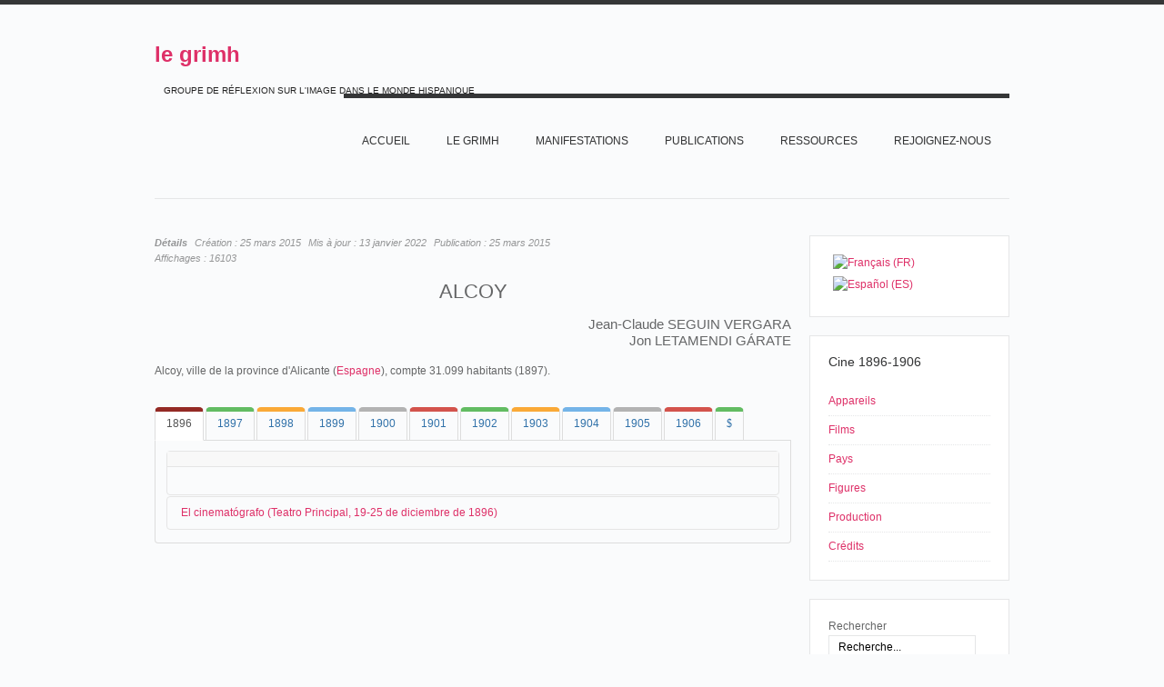

--- FILE ---
content_type: text/html; charset=utf-8
request_url: https://grimh.org/index.php?option=com_content&view=article&layout=edit&id=9745&Itemid=679&lang=fr
body_size: 37718
content:
<!DOCTYPE html PUBLIC "-//W3C//DTD XHTML 1.0 Transitional//EN" "http://www.w3.org/TR/xhtml1/DTD/xhtml1-transitional.dtd">

<html xmlns="http://www.w3.org/1999/xhtml" xml:lang="fr-fr" lang="fr-fr">

<head>
    <script type="text/javascript">
var siteurl='/';
var tmplurl='/templates/grimhfr/';
var isRTL = false;
</script>

<meta http-equiv="content-type" content="text/html; charset=utf-8" />
	<meta name="keywords" content="Grimh, le Grimh, grimh, le grimh, association le grimh, asociación Le Grimh" />
	<meta name="author" content="Jean-Claude Seguin" />
	<meta name="description" content="Le site de l'Association Le Grimh. El sitio de Le Grimh." />
	<title>1896-1906-pais ALCOY</title>
	<link href="/t3-assets/css_46347.css" rel="stylesheet" type="text/css" />
	<link href="/t3-assets/css_ef65f.css?v=7" rel="stylesheet" type="text/css" />
	<style type="text/css">
#scrollToTop {
	cursor: pointer;
	font-size: 0.9em;
	position: fixed;
	text-align: center;
	z-index: 9999;
	-webkit-transition: background-color 0.2s ease-in-out;
	-moz-transition: background-color 0.2s ease-in-out;
	-ms-transition: background-color 0.2s ease-in-out;
	-o-transition: background-color 0.2s ease-in-out;
	transition: background-color 0.2s ease-in-out;

	background: #cf4098;
	color: #FFFFFF;
	border-radius: 3px;
	padding-left: 12px;
	padding-right: 12px;
	padding-top: 12px;
	padding-bottom: 12px;
	right: 20px; bottom: 20px;
}

#scrollToTop:hover {
	background: #08C;
	color: #FFFFFF;
}

#scrollToTop > img {
	display: block;
	margin: 0 auto;
}
			#mbCenter {
	background-color: #ffffff;
	-webkit-border-radius: 10px;
	-khtml-border-radius: 10px;
	-moz-border-radius: 10px;
	border-radius: 10px;
	-webkit-box-shadow: 0px 5px 20px rgba(0,0,0,0.50);
	-khtml-box-shadow: 0px 5px 20px rgba(0,0,0,0.50);
	-moz-box-shadow: 0px 5px 20px rgba(0,0,0,0.50);
	box-shadow: 0px 5px 20px rgba(0,0,0,0.50);
	/* For IE 8 */
	-ms-filter: "progid:DXImageTransform.Microsoft.Shadow(Strength=5, Direction=180, Color='#000000')";
	/* For IE 5.5 - 7 */
	filter: progid:DXImageTransform.Microsoft.Shadow(Strength=5, Direction=180, Color='#000000');
        behavior: url(https://grimh.org/plugins/system/mediabox_ck/mediabox_ck/PIE.htc);
	}
	
	#mbOverlay {
		background-color: #000;
	}
	
	#mbCenter.mbLoading {
		background-color: #ffffff;
	}
	
	#mbBottom {
		color: #999;
	}
	
	#mbTitle, #mbPrevLink, #mbNextLink, #mbCloseLink {
		color: #fff;
	}
		
 .rl_tooltips-link {border-bottom: 1px dashed #cccccc;} .rl_tooltips.popover {max-width: 400px;z-index: 10000;} 

	</style>
	<script type="application/json" class="joomla-script-options new">{"csrf.token":"55989bd52b8e96aaaf1b80611f9ba652","system.paths":{"root":"","base":""}}</script>
	<script src="/t3-assets/js_a94d3.js" type="text/javascript"></script>
	<script type="text/javascript">
document.addEvent('domready', function() {
	new Skyline_ScrollToTop({
		'image':		'',
		'text':			'TOP',
		'title':		'',
		'className':	'scrollToTop',
		'duration':		500,
		'transition':	Fx.Transitions.linear
	});
});jQuery(window).on('load',  function() {
				new JCaption('img.caption');
			});JCEMediaBox.init({popup:{width:"",height:"",legacy:0,lightbox:0,shadowbox:0,resize:1,icons:1,overlay:1,overlayopacity:0.8,overlaycolor:"#000000",fadespeed:500,scalespeed:500,hideobjects:0,scrolling:"fixed",close:2,labels:{'close':'Fermer','next':'Suivant','previous':'Précédent','cancel':'Annuler','numbers':'{$current} sur {$total}'},cookie_expiry:"",google_viewer:0,pdfjs:0},tooltip:{className:"tooltip",opacity:0.8,speed:150,position:"br",offsets:{x: 16, y: 16}},base:"/",imgpath:"plugins/system/jcemediabox/img",theme:"standard",themecustom:"",themepath:"plugins/system/jcemediabox/themes"});
                    Mediabox.scanPage = function() {
                        var links = document.getElements("a").filter(function(el) {
                            return el.rel && el.rel.test(/^lightbox/i);
                        });
                        links.mediabox({
                        overlayOpacity : 	0.7,
						resizeOpening : 	1,
						resizeDuration : 	500,
						resizeTransition : 	0,
						initialWidth : 		320,
						initialHeight : 	180,
						defaultWidth : 		640,
						defaultHeight : 	360,
						vertioffset : 		0,
						horizoffset : 		0,
						showCaption : 		1,
						showCounter : 		1,
						attribType :		'rel',
                        playerpath: 'https://grimh.org/plugins/system/mediabox_ck/mediabox_ck/NonverBlaster.swf'
                        }, null, function(el) {
                            var rel0 = this.rel.replace(/[[]|]/gi," ");
                            var relsize = rel0.split(" ");
                            return (this == el) || ((this.rel.length > 8) && el.rel.match(relsize[1]));
                        });
                    };
                    window.addEvent("domready", Mediabox.scanPage);
                    
 var rl_sliders_use_hash = 1; var rl_sliders_reload_iframes = 0; var rl_sliders_init_timeout = 0; 

 var rl_tabs_use_hash = 1; var rl_tabs_reload_iframes = 0; var rl_tabs_init_timeout = 0; 
jQuery.noConflict();
	</script>

<!--[if ie]><link href="/plugins/system/jat3/jat3/base-themes/default/css/template-ie.css" type="text/css" rel="stylesheet" /><![endif]--> 
<!--[if ie]><link href="/templates/grimhfr/css/template-ie.css" type="text/css" rel="stylesheet" /><![endif]--> 
<!--[if ie 7]><link href="/plugins/system/jat3/jat3/base-themes/default/css/template-ie7.css" type="text/css" rel="stylesheet" /><![endif]--> 
<!--[if ie 7]><link href="/templates/grimhfr/css/template-ie7.css" type="text/css" rel="stylesheet" /><![endif]--> 


<meta name="viewport" content="width=device-width, initial-scale=1.0, maximum-scale=3.0, user-scalable=yes"/>
<meta name="HandheldFriendly" content="true" />


<link href="/templates/grimhfr/images/favicon.ico" rel="shortcut icon" type="image/x-icon" />
    
    <style type="text/css">
/*dynamic css*/
</style><style type="text/css"> @media print { body { display:none } } </style>

<script type="text/javascript">
	function clickExplorer() {
		if( document.all ) {
			//alert('© Copyright 2020');
		}
		return false;
	}
	function clickOther(e) {
		if( document.layers || ( document.getElementById && !document.all ) ) {
			if ( e.which == 2 || e.which == 3 ) {
				//alert('© Copyright 2020');
				return false;
			}
		}
	}
	if( document.layers ) {
		document.captureEvents( Event.MOUSEDOWN );
		document.onmousedown=clickOther;
	}
	else {
		document.onmouseup = clickOther;
		document.oncontextmenu = clickExplorer;
	}
</script>

<script type="text/javascript">
	function disableSelection(target){
	if (typeof target.onselectstart!="undefined") // IE
		target.onselectstart=function(){return false}
	else if (typeof target.style.MozUserSelect!="undefined") // Firefox
		target.style.MozUserSelect="none"
	else // Opera etc
		target.onmousedown=function(){return false}
	target.style.cursor = "default"
	}
</script>

<script type="text/javascript">
	/* <![CDATA[ */
		window.addEvent('domready', function() {
			document.body.oncopy = function() {
				//alert('© Copyright 2020');
				return false;
			}
		});
	/* ]]> */
</script>
<meta http-equiv="imagetoolbar" content="no">
</head>

<body id="bd" class="bd fs3 com_content">
<a ondragstart="return false;" name="Top" id="Top"></a>
<div id="ja-wrapper">


                <div id="ja-header"
            	class="wrap ">
                   <div class="main">
                           <div class="main-inner1 clearfix">
                <div class="logo-text">
    <h1><a ondragstart="return false;" href="/" title="Le site du Grimh"><span>le grimh</span></a></h1>
    <p class="site-slogan">GROUPE DE RÉFLEXION SUR L'IMAGE DANS LE MONDE HISPANIQUE</p>
</div>

<div id="ja-mainnav" class="clearfix">
	<div class="ja-megamenu clearfix" id="ja-megamenu">
<ul class="megamenu level0"><li  class="mega first"><a ondragstart="return false;" href="https://grimh.org/"  class="mega first" id="menu127" title="Accueil"><span class="menu-title">Accueil</span></a></li><li  class="mega haschild"><a ondragstart="return false;" href="/index.php?option=com_content&amp;view=article&amp;id=1&amp;Itemid=118&amp;lang=fr"  class="mega haschild" id="menu118" title="Le GRIMH"><span class="menu-title">Le GRIMH</span></a><div class="childcontent cols1 ">
<div class="childcontent-inner-wrap">
<div class="childcontent-inner clearfix"><div class="megacol column1 first" style="width: 200px;"><ul class="megamenu level1"><li  class="mega first"><a ondragstart="return false;" href="/index.php?option=com_content&amp;view=article&amp;id=74&amp;Itemid=155&amp;lang=fr"  class="mega first" id="menu155" title="L'association"><span class="menu-title">L'association</span></a></li><li  class="mega last"><a ondragstart="return false;" href="/index.php?option=com_content&amp;view=article&amp;id=36&amp;Itemid=210&amp;lang=fr"  class="mega last" id="menu210" title="Bureau"><span class="menu-title">Bureau</span></a></li></ul></div></div>
</div></div></li><li  class="mega haschild"><a ondragstart="return false;" href="/index.php?option=com_content&amp;view=article&amp;id=18&amp;Itemid=119&amp;lang=fr"  class="mega haschild" id="menu119" title="MANIFESTATIONS"><span class="menu-title">MANIFESTATIONS</span></a><div class="childcontent cols1 ">
<div class="childcontent-inner-wrap">
<div class="childcontent-inner clearfix"><div class="megacol column1 first" style="width: 200px;"><ul class="megamenu level1"><li  class="mega first"><a ondragstart="return false;" href="/index.php?option=com_content&amp;view=article&amp;id=7397&amp;Itemid=747&amp;lang=fr"  class="mega first" id="menu747" title="2020 IMAGE ET MUSIQUE"><span class="menu-title">2020 IMAGE ET MUSIQUE</span></a></li><li  class="mega last haschild"><a ondragstart="return false;" href="/index.php?option=com_content&amp;view=article&amp;id=18&amp;Itemid=158&amp;lang=fr"  class="mega last haschild" id="menu158" title="ARCHIVES"><span class="menu-title">ARCHIVES</span></a><div class="childcontent cols1 ">
<div class="childcontent-inner-wrap">
<div class="childcontent-inner clearfix"><div class="megacol column1 first" style="width: 200px;"><ul class="megamenu level2"><li  class="mega first haschild"><a ondragstart="return false;" href="/index.php?option=com_content&amp;view=article&amp;id=52&amp;Itemid=267&amp;lang=fr"  class="mega first haschild" id="menu267" title="LES CONGRES DU GRIMH"><span class="menu-title">LES CONGRES DU GRIMH</span></a><div class="childcontent cols1 ">
<div class="childcontent-inner-wrap">
<div class="childcontent-inner clearfix"><div class="megacol column1 first" style="width: 200px;"><ul class="megamenu level3"><li  class="mega first"><a ondragstart="return false;" href="/index.php?option=com_content&amp;view=article&amp;id=9920&amp;Itemid=718&amp;lang=fr"  class="mega first" id="menu718" title="2018 IMAGE ET SCIENCE"><span class="menu-title">2018 IMAGE ET SCIENCE</span></a></li></ul></div></div>
</div></div></li><li  class="mega"><a ondragstart="return false;" href="/index.php?option=com_content&amp;view=article&amp;id=5&amp;Itemid=268&amp;lang=fr"  class="mega" id="menu268" title="LES SÉMINAIRES ET JOURNÉES DU GRIMH"><span class="menu-title">LES SÉMINAIRES ET JOURNÉES DU GRIMH</span></a></li><li  class="mega last"><a ondragstart="return false;" href="/index.php?option=com_content&amp;view=article&amp;id=72&amp;Itemid=285&amp;lang=fr"  class="mega last" id="menu285" title="CREATEUR CRITIQUE"><span class="menu-title">CREATEUR CRITIQUE</span></a></li></ul></div></div>
</div></div></li></ul></div></div>
</div></div></li><li  class="mega haschild"><a ondragstart="return false;" href="/index.php?option=com_content&amp;view=article&amp;id=79&amp;Itemid=289&amp;lang=fr"  class="mega haschild" id="menu289" title="PUBLICATIONS"><span class="menu-title">PUBLICATIONS</span></a><div class="childcontent cols1 ">
<div class="childcontent-inner-wrap">
<div class="childcontent-inner clearfix"><div class="megacol column1 first" style="width: 200px;"><ul class="megamenu level1"><li  class="mega first"><a ondragstart="return false;" href="/index.php?option=com_content&amp;view=article&amp;id=77&amp;Itemid=290&amp;lang=fr"  class="mega first" id="menu290" title="Ouvrages"><span class="menu-title">Ouvrages</span></a></li><li  class="mega last"><a ondragstart="return false;" href="/index.php?option=com_content&amp;view=article&amp;id=78&amp;Itemid=291&amp;lang=fr"  class="mega last" id="menu291" title="Charte typographique"><span class="menu-title">Charte typographique</span></a></li></ul></div></div>
</div></div></li><li  class="mega haschild"><a ondragstart="return false;" href="/index.php?option=com_content&amp;view=article&amp;id=28&amp;Itemid=152&amp;lang=fr"  class="mega haschild" id="menu152" title="RESSOURCES"><span class="menu-title">RESSOURCES</span></a><div class="childcontent cols1 ">
<div class="childcontent-inner-wrap">
<div class="childcontent-inner clearfix"><div class="megacol column1 first" style="width: 200px;"><ul class="megamenu level1"><li  class="mega first haschild"><a ondragstart="return false;" href="/index.php?option=com_wrapper&amp;view=wrapper&amp;Itemid=226&amp;lang=fr"  class="mega first haschild" id="menu226" title="Arts"><span class="menu-title">Arts</span></a><div class="childcontent cols1 ">
<div class="childcontent-inner-wrap">
<div class="childcontent-inner clearfix"><div class="megacol column1 first" style="width: 200px;"><ul class="megamenu level2"><li  class="mega first"><a ondragstart="return false;" href="/images/Ressources/Arts/Los muralistas mexicanos/album/index.html"  class="mega first" id="menu636" title="Les Muralistes mexicains"><span class="menu-title">Les Muralistes mexicains</span></a></li><li  class="mega"><a ondragstart="return false;" href="/index.php?option=com_content&amp;view=article&amp;id=1250&amp;Itemid=693&amp;lang=fr"  class="mega" id="menu693" title="Goya (1800-1815)"><span class="menu-title">Goya (1800-1815)</span></a></li><li  class="mega last"><a ondragstart="return false;" href="/index.php?option=com_content&amp;view=article&amp;id=3194&amp;Itemid=733&amp;lang=fr"  class="mega last" id="menu733" title="Les Désastres de la guerre"><span class="menu-title">Les Désastres de la guerre</span></a></li></ul></div></div>
</div></div></li><li  class="mega haschild"><a ondragstart="return false;" href="/index.php?option=com_content&amp;view=article&amp;id=140&amp;Itemid=225&amp;lang=fr"  class="mega haschild" id="menu225" title="Cinéma"><span class="menu-title">Cinéma</span></a><div class="childcontent cols1 ">
<div class="childcontent-inner-wrap">
<div class="childcontent-inner clearfix"><div class="megacol column1 first" style="width: 200px;"><ul class="megamenu level2"><li  class="mega first"><a ondragstart="return false;" href="/index.php?option=com_content&amp;view=article&amp;id=8271&amp;Itemid=732&amp;lang=fr"  class="mega first" id="menu732" title="En construcción"><span class="menu-title">En construcción</span></a></li><li  class="mega"><a ondragstart="return false;" href="/index.php?option=com_content&amp;view=article&amp;id=8289&amp;Itemid=734&amp;lang=fr"  class="mega" id="menu734" title="Barcelone au cinéma"><span class="menu-title">Barcelone au cinéma</span></a></li><li  class="mega"><a ondragstart="return false;" href="/index.php?option=com_content&amp;view=article&amp;id=143&amp;Itemid=356&amp;lang=fr"  class="mega" id="menu356" title="Madrid au cinéma"><span class="menu-title">Madrid au cinéma</span></a></li><li  class="mega"><a ondragstart="return false;" href="/index.php?option=com_content&amp;view=article&amp;id=519&amp;Itemid=230&amp;lang=fr"  class="mega" id="menu230" title="Los origenes del Cine"><span class="menu-title">Los origenes del Cine</span></a></li><li  class="mega"><a ondragstart="return false;" href="/index.php?option=com_content&amp;view=article&amp;id=3200&amp;Itemid=711&amp;lang=fr"  class="mega" id="menu711" title="NO"><span class="menu-title">NO</span></a></li><li  class="mega"><a ondragstart="return false;" href="/index.php?option=com_content&amp;view=article&amp;id=84&amp;Itemid=231&amp;lang=fr"  class="mega" id="menu231" title="Barrio"><span class="menu-title">Barrio</span></a></li><li  class="mega last"><a ondragstart="return false;" href="/index.php?option=com_content&amp;view=article&amp;id=41&amp;Itemid=715&amp;lang=fr"  class="mega last" id="menu715" title="Los incendios en los cines (1896-1912)"><span class="menu-title">Los incendios en los cines (1896-1912)</span></a></li></ul></div></div>
</div></div></li><li  class="mega last haschild"><a ondragstart="return false;" href="/index.php?option=com_content&amp;view=article&amp;id=37&amp;Itemid=224&amp;lang=fr"  class="mega last haschild" id="menu224" title="Civilisation"><span class="menu-title">Civilisation</span></a><div class="childcontent cols1 ">
<div class="childcontent-inner-wrap">
<div class="childcontent-inner clearfix"><div class="megacol column1 first" style="width: 200px;"><ul class="megamenu level2"><li  class="mega first"><a ondragstart="return false;" href="/index.php?option=com_content&amp;view=article&amp;id=37&amp;Itemid=229&amp;lang=fr"  class="mega first" id="menu229" title="Ejército español (1898-1939)"><span class="menu-title">Ejército español (1898-1939)</span></a></li><li  class="mega"><a ondragstart="return false;" href="/index.php?option=com_content&amp;view=article&amp;id=492&amp;Itemid=227&amp;lang=fr"  class="mega" id="menu227" title="México Siglo XIX"><span class="menu-title">México Siglo XIX</span></a></li><li  class="mega last"><a ondragstart="return false;" href="/index.php?option=com_content&amp;view=article&amp;id=331&amp;Itemid=535&amp;lang=fr"  class="mega last" id="menu535" title="Nacionalismos"><span class="menu-title">Nacionalismos</span></a></li></ul></div></div>
</div></div></li></ul></div></div>
</div></div></li><li  class="mega"><a ondragstart="return false;" href="/index.php?option=com_chronoforms&amp;view=form&amp;Itemid=593&amp;lang=fr"  class="mega" id="menu593" title="Rejoignez-nous"><span class="menu-title">Rejoignez-nous</span></a></li><li  class="mega last"></li></ul>
</div>            <script type="text/javascript">
                var megamenu = new jaMegaMenuMoo ('ja-megamenu', {
                    'bgopacity': 0,
                    'delayHide': 300,
                    'slide'    : 1,
                    'fading'   : 1,
                    'direction': 'down',
                    'action'   : 'mouseover',
                    'tips'     : false,
                    'duration' : 300,
                    'hidestyle': 'fastwhenshow'
                });
            </script>
            </div>


<ul class="no-display">
    <li><a ondragstart="return false;" href="#ja-content" title="Skip to content">Skip to content</a></li>
</ul>                </div>
                            </div>
                        </div>
            
    <!-- MAIN CONTAINER -->
    <div id="ja-container" class="wrap ja-r1">
               <div class="main">
                           <div class="main-inner1 clearfix">
                        <div id="ja-mainbody" style="width:75%">
            <!-- CONTENT -->
            <div id="ja-main" style="width:100%">
            <div class="inner clearfix">

                <div id="system-message-container">
	</div>

                
                <div id="ja-contentwrap" class="clearfix ">
                    <div id="ja-content" class="column" style="width:100%">
                        <div id="ja-current-content" class="column" style="width:100%">
                            
                                                        <div id="ja-content-main" class="ja-content-main clearfix">
                                <div class="item-page clearfix">

	
<div class="article-tools clearfix">



	<dl class="article-info">
	<dt class="article-info-term">Détails</dt>
	<dd class="create">
	Création : <span>25 mars 2015</span>	</dd>
	<dd class="modified">
	Mis à jour : <span>13 janvier 2022</span>	</dd>
	<dd class="published">
	Publication : <span>25 mars 2015</span>	</dd>
	
	<dd class="hits">
	Affichages : <span>16103</span>	</dd>
	</dl>
</div>


	<h1 style="text-align: center;">ALCOY</h1>
<h3 style="text-align: right;">Jean-Claude SEGUIN VERGARA<br />Jon LETAMENDI GÁRATE</h3>
<p>Alcoy, ville de la province d'Alicante (<a ondragstart="return false;" href="/index.php?option=com_content&amp;view=article&amp;layout=edit&amp;id=1506&amp;Itemid=679&amp;lang=fr">Espagne</a>), compte 31.099 habitants (1897).</p>


<!-- START: Tabs -->
<div class="rl_tabs nn_tabs outline_handles outline_content top align_left">
<!--googleoff: index-->
<a ondragstart="return false;" id="rl_tabs-scrollto_1" class="anchor rl_tabs-scroll nn_tabs-scroll"></a>
<ul class="nav nav-tabs" id="set-rl_tabs-1" role="tablist">
<li class="rl_tabs-tab nn_tabs-tab nav-item active red" role="presentation"><a ondragstart="return false;" href="#1896" class="rl_tabs-toggle nn_tabs-toggle" id="tab-1896" data-toggle="tab" data-id="1896" role="tab" aria-controls="1896" aria-selected="true"><span class="rl_tabs-toggle-inner nn_tabs-toggle-inner">1896</span></a></li>
<li class="rl_tabs-tab nn_tabs-tab nav-item green" role="presentation"><a ondragstart="return false;" href="#1897" class="rl_tabs-toggle nn_tabs-toggle" id="tab-1897" data-toggle="tab" data-id="1897" role="tab" aria-controls="1897" aria-selected="false"><span class="rl_tabs-toggle-inner nn_tabs-toggle-inner">1897</span></a></li>
<li class="rl_tabs-tab nn_tabs-tab nav-item orange" role="presentation"><a ondragstart="return false;" href="#1898" class="rl_tabs-toggle nn_tabs-toggle" id="tab-1898" data-toggle="tab" data-id="1898" role="tab" aria-controls="1898" aria-selected="false"><span class="rl_tabs-toggle-inner nn_tabs-toggle-inner">1898</span></a></li>
<li class="rl_tabs-tab nn_tabs-tab nav-item blue" role="presentation"><a ondragstart="return false;" href="#1899" class="rl_tabs-toggle nn_tabs-toggle" id="tab-1899" data-toggle="tab" data-id="1899" role="tab" aria-controls="1899" aria-selected="false"><span class="rl_tabs-toggle-inner nn_tabs-toggle-inner">1899</span></a></li>
<li class="rl_tabs-tab nn_tabs-tab nav-item grey" role="presentation"><a ondragstart="return false;" href="#1900" class="rl_tabs-toggle nn_tabs-toggle" id="tab-1900" data-toggle="tab" data-id="1900" role="tab" aria-controls="1900" aria-selected="false"><span class="rl_tabs-toggle-inner nn_tabs-toggle-inner">1900</span></a></li>
<li class="rl_tabs-tab nn_tabs-tab nav-item red" role="presentation"><a ondragstart="return false;" href="#1901" class="rl_tabs-toggle nn_tabs-toggle" id="tab-1901" data-toggle="tab" data-id="1901" role="tab" aria-controls="1901" aria-selected="false"><span class="rl_tabs-toggle-inner nn_tabs-toggle-inner">1901</span></a></li>
<li class="rl_tabs-tab nn_tabs-tab nav-item green" role="presentation"><a ondragstart="return false;" href="#1902" class="rl_tabs-toggle nn_tabs-toggle" id="tab-1902" data-toggle="tab" data-id="1902" role="tab" aria-controls="1902" aria-selected="false"><span class="rl_tabs-toggle-inner nn_tabs-toggle-inner">1902</span></a></li>
<li class="rl_tabs-tab nn_tabs-tab nav-item orange" role="presentation"><a ondragstart="return false;" href="#1903" class="rl_tabs-toggle nn_tabs-toggle" id="tab-1903" data-toggle="tab" data-id="1903" role="tab" aria-controls="1903" aria-selected="false"><span class="rl_tabs-toggle-inner nn_tabs-toggle-inner">1903</span></a></li>
<li class="rl_tabs-tab nn_tabs-tab nav-item blue" role="presentation"><a ondragstart="return false;" href="#1904" class="rl_tabs-toggle nn_tabs-toggle" id="tab-1904" data-toggle="tab" data-id="1904" role="tab" aria-controls="1904" aria-selected="false"><span class="rl_tabs-toggle-inner nn_tabs-toggle-inner">1904</span></a></li>
<li class="rl_tabs-tab nn_tabs-tab nav-item grey" role="presentation"><a ondragstart="return false;" href="#1905" class="rl_tabs-toggle nn_tabs-toggle" id="tab-1905" data-toggle="tab" data-id="1905" role="tab" aria-controls="1905" aria-selected="false"><span class="rl_tabs-toggle-inner nn_tabs-toggle-inner">1905</span></a></li>
<li class="rl_tabs-tab nn_tabs-tab nav-item red" role="presentation"><a ondragstart="return false;" href="#1906" class="rl_tabs-toggle nn_tabs-toggle" id="tab-1906" data-toggle="tab" data-id="1906" role="tab" aria-controls="1906" aria-selected="false"><span class="rl_tabs-toggle-inner nn_tabs-toggle-inner">1906</span></a></li>
<li class="rl_tabs-tab nn_tabs-tab nav-item green" role="presentation"><a ondragstart="return false;" href="#tab" class="rl_tabs-toggle nn_tabs-toggle" id="tab-tab" data-toggle="tab" data-id="tab" role="tab" aria-controls="tab" aria-selected="false"><span class="rl_tabs-toggle-inner nn_tabs-toggle-inner"><span style="font-family: wingdings, 'zapf dingbats';">$</span></span></a></li>
</ul>
<!--googleon: index-->
<div class="tab-content">
<div class="tab-pane rl_tabs-pane nn_tabs-pane active red" id="1896" role="tabpanel" aria-labelledby="tab-1896" aria-hidden="false">
<h2 class="rl_tabs-title nn_tabs-title"><a ondragstart="return false;" id="anchor-1896" class="anchor"></a>1896</h2>


<!-- START: Sliders -->
<div class="rl_sliders nn_sliders accordion panel-group" id="set-rl_sliders-1"><a ondragstart="return false;" id="rl_sliders-scrollto_1" class="anchor rl_sliders-scroll nn_sliders-scroll"></a>
<div class="accordion-group panel rl_sliders-group nn_sliders-group active">
<a ondragstart="return false;" id="rl_sliders-scrollto_slider" class="anchor rl_sliders-scroll nn_sliders-scroll"></a>
<div class="accordion-heading panel-heading">
<a ondragstart="return false;" href="https://grimh.org/index.php?option=com_content&view=article&layout=edit&id=9745&Itemid=679&lang=fr#slider" class="accordion-toggle rl_sliders-toggle nn_sliders-toggle" data-toggle="collapse" data-id="slider" data-parent="#set-rl_sliders-1"><span class="rl_sliders-toggle-inner nn_sliders-toggle-inner"> </span></a>
</div>
<div class="accordion-body rl_sliders-body nn_sliders-body collapse in"  id="slider">
<div class="accordion-inner panel-body">
<h2 class="rl_sliders-title nn_sliders-title"></h2>


</div></div></div>
<div class="accordion-group panel rl_sliders-group nn_sliders-group">
<a ondragstart="return false;" id="rl_sliders-scrollto_el-cinematógrafo-teatro-principal-19-25-de-diciembre-de-1896" class="anchor rl_sliders-scroll nn_sliders-scroll"></a>
<div class="accordion-heading panel-heading">
<a ondragstart="return false;" href="https://grimh.org/index.php?option=com_content&view=article&layout=edit&id=9745&Itemid=679&lang=fr#el-cinematógrafo-teatro-principal-19-25-de-diciembre-de-1896" class="accordion-toggle rl_sliders-toggle nn_sliders-toggle collapsed" data-toggle="collapse" data-id="el-cinematógrafo-teatro-principal-19-25-de-diciembre-de-1896" data-parent="#set-rl_sliders-1"><span class="rl_sliders-toggle-inner nn_sliders-toggle-inner"> El cinematógrafo (Teatro Principal, 19-25 de diciembre de 1896)</span></a>
</div>
<div class="accordion-body rl_sliders-body nn_sliders-body collapse"  id="el-cinematógrafo-teatro-principal-19-25-de-diciembre-de-1896">
<div class="accordion-inner panel-body">
<h2 class="rl_sliders-title nn_sliders-title">El cinematógrafo (Teatro Principal, 19-25 de diciembre de 1896)</h2>
<p style="text-align: justify;">El cinematógrafo que se presenta en Alcoy en diciembre es el que viene de&nbsp;<a ondragstart="return false;" href="/index.php?option=com_content&amp;view=article&amp;layout=edit&amp;id=6676&amp;Itemid=679&amp;lang=fr">Murcia</a>&nbsp;aunque no llega con la compañía de Casto Casielles. El operador podría ser&nbsp;<a ondragstart="return false;" href="/index.php?option=com_content&amp;view=article&amp;layout=edit&amp;id=9750&amp;Itemid=679&amp;lang=fr">Adolfo [Arrengo]</a>&nbsp;que anteriormente ha manejado el aparato. La inauguración se anuncia dos veces el mismo día en&nbsp;<em>El Serpis</em>:</p>
<blockquote>
<p style="text-align: justify;"><span style="font-size: 8pt;">El sábado por la noche, se exhibirá en nuestro teatro Principal, durante los entreactos, el Cinematógrafo o la fotografía animada, maravilloso adelanto de las ciencias modernas, que tantos aplausos ha alcanzado, y que tan feliz acogida ha tenido en todas las poblaciones donde se ha <em>presentado.</em></span></p>
<hr />
<p style="text-align: justify;"><span style="font-size: 8pt;"><em>El&nbsp;Serpis</em>, Alcoy, viernes 18 de diciembre de 1896, p. 2.</span></p>
</blockquote>
<p style="text-align: justify;">y</p>
<blockquote>
<p style="text-align: justify;"><span style="font-size: 8pt;">NOTAS TEATRALES</span><br /><span style="font-size: 8pt;">[...]</span><br /><span style="font-size: 8pt;">Para el próximo sábado, se está organizando una función que, según todas las trazas, ha de resultar un verdadero acontecimiento; pues a más de lo selecto de las obras teatrales, se exhibirá durante los entreactos el cinematógravo [sic], espectáculo nunca visto en esta población, y que constituye en nuestros días el paso más gigante de la ciencia moderna, aplicando al arte de la fotografía, que por medio de ese feliz procedimiento, resulta animada, con todos los movimientos y accidentes de la vida real, que copia con fidelidad asombrosa.</span><br /><span style="font-size: 8pt;">J.M.C.</span></p>
<hr />
<p style="text-align: justify;"><span style="font-size: 8pt;"><em style="text-align: justify;">El&nbsp;Serpis</em><span style="text-align: justify;">, Alcoy, viernes 18 de diciembre de 1896, p. 2.</span></span></p>
</blockquote>
<p>Al día siguiente se anuncia el programa completo del cinematógrafo que coincide con programas anteriores presentados por&nbsp;<a ondragstart="return false;" href="/index.php?option=com_content&amp;view=article&amp;layout=edit&amp;id=9750&amp;Itemid=679&amp;lang=fr">Adolfo [Arrengo]</a>:</p>
<blockquote>
<p style="text-align: justify;"><span style="font-size: 8pt;">Esta noche tendrá lugar en nuestro teatro Principal una escogidísima función de la que formará parte la exhibición del CINEMATOGRAFO, espectáculo nuevo en esta población y de que tan felices referencias hace la prensa en general.</span><br /><span style="font-size: 8pt;">Las obras que se han de poner en escena son las siguientes:</span><br /><span style="font-size: 8pt;">El sainete en un acto y dos cuadros, original de D. Pablo Parellada, titulado Las Olivas.</span><br /><span style="font-size: 8pt;">El estreno de la bonit comedia en un acto y en prosa, última producción del festivo autor don Vital Aza, titulada La Fraviana.</span><br /><span style="font-size: 8pt;">El estreno de EL CINEMATOGRAFO, en el que se expondrán los siguientes cuadros:</span><br /><span style="font-size: 8pt;">1.º La Plaza de la República (en París).-2.º&nbsp;Baile de niños.-3.º&nbsp;Un almuerzo en familia.-4.º&nbsp;Una marina.-5.º&nbsp;Una noche toledana.-6.º&nbsp;Juego de niños al paso.7.º&nbsp;Las Lavanderas.-8.º&nbsp;Los luchadores.-9.º&nbsp;La Llegada de un tren.-10.º&nbsp;La serpentina. Este cuadro se presentará en varios colores.</span><br /><span style="font-size: 8pt;">Y por último, el bonito juguete cómico en un acto y en prosa original de D. Ramón de Marsal, titulado Los Corridos.</span></p>
<hr />
<p style="text-align: justify;"><span style="font-size: 8pt;">El Serpis, Alcoy, sábado 19 de diciembre de 1896, p. 2.</span></p>
</blockquote>
<p class="retraitnormal" style="margin-bottom: 12pt;">La reseña que se publica al día siguiente no aporta muchas informaciones, en particular, sobre las condiciones de proyección:</p>
<blockquote>
<p class="retraitnormal" style="margin-bottom: 12pt; text-align: justify;"><span style="font-size: 8pt;">Después de dicha obra, se exhibió el maravilloso invento del Cinematógrafo, que fue causa de admiración general. El cuadro titulado Noche Toledana hizo que riésemos hasta hacer daño de risa, y que aplaudiesen hasta los más indiferentes. El público pidió la repetición, pero fue imposible.</span><br /><span style="font-size: 8pt;">De este espectáculo digo lo que dije, pero lo digo a la hora de La Praviana. Hay que verlo. Y no dudo en pedir la repetición interpretando los deseos del público.</span></p>
<hr />
<p class="retraitnormal" style="margin-bottom: 12pt; text-align: justify;"><span style="font-size: 8pt;">El Serpis, Alcoy, domingo 20 de diciembre de 1896, p. 3.</span></p>
</blockquote>
<p class="retraitnormal" style="margin-bottom: 12pt;">Y de hecho existen algunos problemas debidos a la dificultad en obtener una plena oscuridad:</p>
<blockquote>
<p class="retraitnormal" style="margin-bottom: 12pt; text-align: justify;"><span style="font-size: 8pt;">NOTAS TEATRALES</span><br /><span style="font-size: 8pt;">[...]</span><br /><span style="font-size: 8pt;">Por segunda vez, pudimos admirar después los bonitos cuadros animados, del Cinematógrafo, siendo varios de ellos aplaudidos con verdadero entusiasmo; el titulado "Una noche toledana", tuvieron que repetirlo a la terminación. Convendría y resultarían los referidos cuadros con más efecto y precisión en los detalles, que durante su exhibición procurasen hacer desaparecer algunas luces que quedan encendidas por el interior de la escena y cuartos de vestir.</span></p>
<hr />
<p class="retraitnormal" style="margin-bottom: 12pt; text-align: justify;"><span style="font-size: 8pt;">El Serpis, Alcoy, martes 22 de diciembre de 1896, p. 3.</span></p>
</blockquote>
<p class="retraitnormal" style="margin-bottom: 12pt;">Otro problema técnico que se plantea es el tipo de energía que se utiliza para produce la luz necesaria para las proyecciones. El dueño del cinematógrafo decide cambiar el flujo eléctrico por la luza de gas:</p>
<blockquote>
<p class="retraitnormal" style="margin-bottom: 12pt; text-align: justify;"><span style="font-size: 8pt;">Deseoso el dueño del Cinematógrafo que se viene exhibiendo en nuestro principal coliseo, de agradar y servir al ilustrado público alcoyano lo mejor posible, ha determinado para en las funciones sucesivas no utilizar la luz eléctrica, y enfocar las fotografías sobre el encerado con luz de gas que dicho señor sabe producir por medio de aparatos y procedimientos especiales.</span><br /><span style="font-size: 8pt;"> De este modo no oscilarán tanto las figuras, y el espectáculo resultará perfecto</span><br /><span style="font-size: 8pt;">Hemos de hacer constar que las imperfecciones que produce el empleo de la luz eléctrica, no son por defectuosidad de las corrientes que facilita la empresa que hasta aquí viene suministrando el fluido para las repetidas exhibiciones, sino que, para esta clase de experimentos se necesita corriente continua, y no alterna, que es la que se viene utilizando.</span><br /><span style="font-size: 8pt;">En todas las poblaciones donde no hay alumbrado eléctrico, ha trabajado el cinematógrafo con la luz producida por el gas de referencia, que da mayor perfección al trabajo.</span><br /><span style="font-size: 8pt;">Ayer tarde se hicieron las pruebas del cinematógrafo con la indicada luz de gas, y quedamos plenamente convencidos de la notable mejora que no obtiene, usándola.</span><br /><span style="font-size: 8pt;">Celebramos infinito esa determinación, de la que , aunque resulta un gravamen para el dueño del cinematógrafo, ofrece para el público una gran ventaja.</span></p>
<hr />
<p class="retraitnormal" style="margin-bottom: 12pt; text-align: justify;"><span style="font-size: 8pt;">El Serpis, Alcoy, martes 22 de diciembre de 1896, p. 2.</span></p>
</blockquote>
<p class="retraitnormal" style="margin-bottom: 12pt;">Las últimas funciones tienen lugar el día 25 de diciembre:</p>
<blockquote>
<p class="retraitnormal" style="margin-bottom: 12pt; text-align: justify;"><span style="font-size: 8pt;">Esta tarde y esta noche, tendrán lugar en el teatro Principal las últimas exhibiciones del "Cinematógrafo".</span><br /><span style="font-size: 8pt;">Recomendamos al público en general la asistencia a dicho espectáculo, pues nadie debe quedarse sin apreciar por sí mismo este magnífico adelanto de la ciencia moderna.</span></p>
<hr />
<p class="retraitnormal" style="margin-bottom: 12pt; text-align: justify;"><span style="font-size: 8pt;">El Serpis, Alcoy, viernes 25 de diciembre de 1896, p. 2.&nbsp;</span></p>
</blockquote>
<p class="retraitnormal" style="margin-bottom: 12pt;">Todavía días más tarde, se siguen recordando las funciones del cinematógrafo:</p>
<blockquote>
<p style="text-align: justify;"><span style="font-size: 8pt;">El "Cinematógrafo" hizo sus últimas exhibiciones en la noche del primer día de pascua, presentando tres cuadros que eran una verdadera maravilla. El público aplaudió entusiasmado, sintiendo no poder admirarlos nuevamente...</span></p>
<hr />
<p style="text-align: justify;"><span style="font-size: 8pt;">El Serpis, Alcoy, martes 29 de diciembre de 1896, p. 1.</span></p>
</blockquote>
</div></div></div></div><!-- END: Sliders -->


</div>
<div class="tab-pane rl_tabs-pane nn_tabs-pane green" id="1897" role="tabpanel" aria-labelledby="tab-1897" aria-hidden="true">
<h2 class="rl_tabs-title nn_tabs-title"><a ondragstart="return false;" id="anchor-1897" class="anchor"></a>1897</h2>


<!-- START: Sliders -->
<div class="rl_sliders nn_sliders accordion panel-group" id="set-rl_sliders-2"><a ondragstart="return false;" id="rl_sliders-scrollto_2" class="anchor rl_sliders-scroll nn_sliders-scroll"></a>
<div class="accordion-group panel rl_sliders-group nn_sliders-group active">
<a ondragstart="return false;" id="rl_sliders-scrollto_slider-2" class="anchor rl_sliders-scroll nn_sliders-scroll"></a>
<div class="accordion-heading panel-heading">
<a ondragstart="return false;" href="https://grimh.org/index.php?option=com_content&view=article&layout=edit&id=9745&Itemid=679&lang=fr#slider-2" class="accordion-toggle rl_sliders-toggle nn_sliders-toggle" data-toggle="collapse" data-id="slider-2" data-parent="#set-rl_sliders-2"><span class="rl_sliders-toggle-inner nn_sliders-toggle-inner"> </span></a>
</div>
<div class="accordion-body rl_sliders-body nn_sliders-body collapse in"  id="slider-2">
<div class="accordion-inner panel-body">
<h2 class="rl_sliders-title nn_sliders-title"></h2>


</div></div></div>
<div class="accordion-group panel rl_sliders-group nn_sliders-group">
<a ondragstart="return false;" id="rl_sliders-scrollto_el-eliseo-express-de-manuel-galindo-teatro-principal-1�-4-de-mayo-de-1897" class="anchor rl_sliders-scroll nn_sliders-scroll"></a>
<div class="accordion-heading panel-heading">
<a ondragstart="return false;" href="https://grimh.org/index.php?option=com_content&view=article&layout=edit&id=9745&Itemid=679&lang=fr#el-eliseo-express-de-manuel-galindo-teatro-principal-1�-4-de-mayo-de-1897" class="accordion-toggle rl_sliders-toggle nn_sliders-toggle collapsed" data-toggle="collapse" data-id="el-eliseo-express-de-manuel-galindo-teatro-principal-1�-4-de-mayo-de-1897" data-parent="#set-rl_sliders-2"><span class="rl_sliders-toggle-inner nn_sliders-toggle-inner"> El Eliseo Express de Manuel Galindo (Teatro Principal, 1º-4 de mayo de 1897)</span></a>
</div>
<div class="accordion-body rl_sliders-body nn_sliders-body collapse"  id="el-eliseo-express-de-manuel-galindo-teatro-principal-1�-4-de-mayo-de-1897">
<div class="accordion-inner panel-body">
<h2 class="rl_sliders-title nn_sliders-title">El Eliseo Express de Manuel Galindo (Teatro Principal, 1º-4 de mayo de 1897)</h2>
<p>El Elíseo Express de <a ondragstart="return false;" href="/index.php?option=com_content&amp;view=article&amp;layout=edit&amp;id=4565&amp;Itemid=679&amp;lang=fr">Manuel Galindo</a>&nbsp;va a inaugurar una serie de representaciones en el Teatro Principal de Alcoy como lo señala la prensa:</p>
<blockquote>
<p style="text-align: justify;"><span style="font-size: 8pt;">En el Teatro Principal se inaugurará mañana sábado, una pequeña serie de representaciones, la Empresa madrileña Elíseo-Express, que tan justa fama ha alcanzado en las principales poblaciones de España donde ha exhibido su curiosísimo y original espectáculo, cuyo anuncio conjunto que sorprenderá, seguramente al público de Alcoy, ha merecido calurosos elogios por parte de la opinión pública y de la prensa periódica.</span><br /><span style="font-size: 8pt;"> Por hoy no podemos adelantar más noticias á los lectores de EL SERPIS.</span><br /><span style="font-size: 8pt;"> Mañana ya seremos más esplícitas; y entre tanto, sólo podemos decir, que los precios de las localidades serán excesivamente económicos, y que el espectáculo permanecerá pocos días en esta población porque la empresa Eliseo-Express, tiene que cumplir pronto varios compromisos en los principales teatros de las posesiones españolas, inglesas y francesas, en la costa Norte de Africa a donde se dirige de esta región.</span></p>
<hr />
<p style="text-align: justify;"><span style="font-size: 8pt;">El Serpís,&nbsp;Alcoy, viernes 30 de abril de 1897, p. 2.</span></p>
</blockquote>
<p>Otro periódico completa la información:</p>
<blockquote>
<p style="text-align: justify;">Se anuncia para mañana la inauguración en el teatro principal, de una serie de exhibiciones de la empresa&nbsp;<em>Eliseo-Expréss</em>, que de paso para la Costa norte de África, donde tiene varios contratos pendientes, se propone embarcar dentro de poco tiempo en Alicante, deteniéndose antes pocos días en esta población para dar a conocer un sorprendente y agradabilísimo espectáculo, que viene precedido de gran nombre y que ha obtenido calurosos aplausos en todas partes donde se ha presentado.<br />Por estar organizándose a la hora de cerrar nuestra edición, los pormenores del programa, sujeto aún a algunas variantes, por causas ajenas a la voluntad de la empresa, no podemos adelantar ahora más noticias sobre el particular.<br />Mañana, por carteles y programas, se hará saber al público el detalle de las representaciones. Tenemos entendido que el espectáculo es digno del público de Alcoy, pues su conjunto es nuevo en la ciudad y que los precios son baratísimos, circunstancias que por sí mismas bastan a recomendar la concurrencia y a augurar buenos éxitos.<br /><em></em></p>
<hr />
<p style="text-align: justify;"><em>El heraldo de Alcoy</em>, Alcoy, viernes 30 de abril de 1897, p. 2.</p>
</blockquote>
<p>La inauguración tiene lugar el sábado 1º de mayo según modelo en tres partes</p>
<blockquote>
<p style="text-align: justify;"><span style="font-size: 8pt;">Noticias</span><br /><span style="font-size: 8pt;">Como anunciamos ayer, se verificará esta noche en el teatro Principal la inauguración de una corta serie de exhibiciones bajo la dirección de la Empresa Elíseo-Express, que presenta al público el cinematógrafo perfeccionado y el micro-fonógrafo de Edison, sin auriculares y perfectamente inteligible desde todas las localidades del teatro.</span><br /><span style="font-size: 8pt;">Hemos oído hacer grandes elogios de los aparatos de esta Empresa que ha sido aplaudida con entusiasmo en cuantos teatros ha funcionado.</span><br /><span style="font-size: 8pt;">Los cuadros del cinematógrafo son de gran tamaño, originalísimos y de un realismo asombroso. Entre ellos figuran como asuntos de actualidad, episodios de la guerra de Filinas [sic] y el de la muerte del mulato Maceo en Punta Brava.</span><br /><span style="font-size: 8pt;">La maravillosa máquina parlante es también muy moderna y reproduce con rigurosa exactitud todas las piezas del escogidísimo repertorio con que cuenta esta Empresa, compuesto de escelentes reproducciones de los más notables artistas de Europa.</span><br /><span style="font-size: 8pt;">El programa de cada función se compone de tres partes: dos de proyecciones animadas, y una, intermedia, de audiciones fonográficas. En esta parte se impresionará y se reproducirá inmediatamente, todas las noches y en presencia del público, un fonograma, en cuya confección podrán tomar parte los concurrentes que así lo deseen. Es éste un espectáculo curiosísimo, de gran efecto y que llamará seguramente la atención del público.</span><br /><span style="font-size: 8pt;">Un aplaudido artista en otro género y que pertenece a la misma Empresa, ha quedado indispuesto en otra población: ésta es la causa de que, por el momento, no forme, así mismo, parte del programa: si, como se espera, se consigue su restablecimiento durante la permanencia de la Empresa Elíseo-Express en esta ciudad, el mencionado artista debutará en una de las próximas funciones.</span><br /><span style="font-size: 8pt;">Cuatro son las anunciadas hasta hoy, que tendrán lugar esta noche, mañana tarde y noche y el lunes.</span><br /><span style="font-size: 8pt;">Como estimamos que en la campaña del Elíseo-Express concurren por todos extremos circunstancias muy favorables, no vacilamos en augurarle un gran éxito en Alcoy, por lo que la felicitamos sinceramente.</span></p>
<hr />
<p style="text-align: justify;"><span style="text-align: justify; font-size: 8pt;">El Serpís, Alcoy, sábado 1º de mayo de 1897, p. 3.</span></p>
</blockquote>
<p style="text-align: justify;"><span style="text-align: justify;">En esta primera función todo sale bien y se pueden ver los cuadros animados, de los cuales tres se evocan:</span></p>
<blockquote>
<p style="text-align: justify;"><span style="text-align: justify; font-size: 8pt;">En el teatro Principal<br />En dicho coliseo hizo anoche su presentación, la empresa del Elíseo Express, con sus originalísimas y notables exhibiciones de Cinematógrafo, y audiciones de fonógrafo que fueron acogidas por el selecto público con gran entusiasmo, y mereciendo caluroso aplausos, tanto por la perfección con que funcionan los mencionados aparatos como por la ansiedad y variedad que ofrecen, produciendo en los espectadores agradabilísimo efecto.<br />Los cuadros del Cinematógrafo son de gran tamaño y presentan un hermoso foco lleno de luz y vida; reproduciendo composiciones o asuntos muy notables en tamaño natural que agradan mucho. Fueron bastante elogiados y aplaudidos el de los cisnes, el de la caballería y el de los carruajes hacia atrás.<br />El fonógrafo, reprodujo igualmente con pasmosa exactitud, entre otras que no recordamos, una orquesta acompañada por un yemque, un recitado cómico por el actor Caní, unos cantos andaluces, y la impresión realizada en presencia del público de las célebres quintillas de El loco de la Guardilla, que recitó admirablemente a petición del director, el ilustrado literato alcoyano, nuestro querido compañero en la prensa, Don Julio Puig.<br />Este espectáculo gustó extraordinariamente y el público tributó una gran ovación al director de la empresa que contará, seguramente, por llenos las representaciones sucesivas.<br />Para&nbsp; hoy, están anunciadas dos escogidas funciones para tarde y noche y según nos han asegurado mañana hará su debut el notabilísimo y aplaudido artista "Leo el Bohemio," Barón de Carteopdopol fenómeno sin rival y verdadero prodigio de adivinación y sugestión del pensamiento humano, que produce el asombro de cuantos presencian sus arriesgadísimos y originales trabajos.<br />Pocas veces se presentará la ocasión de admirar en una noche los mejores y más curiosos adelantos de la ciencia moderna.</span></p>
<hr />
<p style="text-align: justify;"><span style="text-align: justify; font-size: 8pt;">El Serpis, Alcoy, domingo 2 de mayo de 1897, p. 3.</span></p>
</blockquote>
<p style="text-align: justify;"><span style="text-align: justify;">La función del domingo 2 de mayo por la tarde se tiene que suspender, pero la de la noche se mantiene. En esta última representación interviene Leo el Bohemio, barón de Carleodopol, un hipnotizador que tiene cierta fama en aquel momento:</span></p>
<blockquote>
<p style="text-align: justify;"><span style="text-align: justify; font-size: 8pt;"><span style="text-align: justify;"><span style="text-align: justify;">En el teatro Principal<br />Dos magníficas funciones había anunciadas en el teatro Principal para la tarde y noche del domingo último.<br />La de la tarde hubo de suspenderse por causas agenas a al empresa.<br />Verificóse la de la noche, con buena entrada y general aplauso.<br />Tanto las audiciones fonográficas, cuanto los excelentes cuadros presentados por medio del Cinematógrafo, merecieron la alabanza y los aplausos del distinguido público.<br />Lo más saliente de la velada, fue la reproducción de un solo de trompa y de una quintilla por medio del fonógrafo.<br />La quintilla fue improvisación de nuestro distinguido amigo D. Francisco Gosálbez.<br />Anoche hubo mayor animación en el referido coliseo, pues a los maravillosos pasatiempos presentados en las funciones anteriores, había que sumar el debut del muy célebre bohemio, barón de Carleodopol.<br />Dicho señor es hoy una verdadera celebridad, como lo atestigua su album en el que se consigna el juicio que ha merecido a la prensa de Cataluña y demás regiones de España que ha recorrido, haciendo una campaña brillantísima, de la que ha recogido honra y provecho.<br />Enumerar los elogios que al célebre bohemio ha dedicado la prensa catalana, sería tarea pesada en demasía...</span></span></span></p>
<hr />
<p style="text-align: justify;"><span style="text-align: justify; font-size: 8pt;"><span style="text-align: justify;"><span style="text-align: justify;">El Serpis, Alcoy, martes 4 de mayo de 1897, p. 3.</span></span></span></p>
</blockquote>
<p style="text-align: justify;">&nbsp;</p>
<p style="text-align: center;"><img ondragstart="return false;" src="/images/Ressources/Cinema/origenesdelcine/personas/l/leo_el_bohemio.jpg" alt="leo el bohemio" width="229" height="351" /></p>
<p style="text-align: justify;">&nbsp;</p>
<p style="text-align: center;"><span style="text-align: justify;"><em>El Serpis</em>, Alcoy, martes 4 de mayo de 1897, p. 3.</span></p>
<p style="text-align: justify;"><span style="text-align: justify;"><span style="text-align: justify;"><span style="text-align: justify;">El funcionamiento del cinematógrafo es siempre delicado y, como ya ha ocurrido anteriormente, en&nbsp;</span></span></span><a ondragstart="return false;" href="/index.php?option=com_content&amp;view=article&amp;layout=edit&amp;id=8035&amp;Itemid=679&amp;lang=fr">Castellón de la Plana</a>, la función del martes. El periodista se consuela sin embargo con la presentación de El Bohemio:</p>
<blockquote>
<p style="text-align: justify;"><span style="text-align: justify; font-size: 8pt;"><span style="text-align: justify;"><span style="text-align: justify;">Teatro Principal<br />Anoche se suspendió la anunciada función en este coliseo, por averías sufridas en el aparato Cinematógrafo.<br />Lástima grande fue la clausura de nuestro teatro Principal pues el público estaba ávido de admirar una vez más a El Bohemio ese original artista que es nuestro huésped hace algunos días y que tiene contados y apuntados en cartera los que ha de permanecer entre nosotros, como si fuera (valga la frase) un meteoro que es preciso esperar al minuto la hora de su paso.<br />Hemos hablado con los hombres averados a las discusiones científicas y nos lo han pintado com el excelsior del hipnotismo, como el invencible entre los hipnotizadores.<br />Para el día que haga su última exhibición en Alcoy que será a más tardar pasado mañana (día en que si no está el Cinematógrafo corriente saldrá de nuestra ciudad) confecciona un programa novísimo y desconocido.<br />El público alcoyano podrá admirar en pleno palco escénico, la cadena magnífica visión a distancia y levitación o elevación de veladores a impulsos de fuerzas fluídicas.<br />Escribimos estas líneas conducidos de su potencia magnética, limitándonos a consignar que este amigo nuestro-y amigo de cuantos estrechan su mano- experimentó un placer al notificarle la empresa la suspensión de la velada, honrándonos con saborear una taza de café en nuestra dirección, donde practicó fenómenos arviosísimos de atracciones y motilidad, cuya reseña se limita....</span></span></span></p>
<hr />
<p style="text-align: justify;"><span style="text-align: justify; font-size: 8pt;"><span style="text-align: justify;"><span style="text-align: justify;">El Serpis, Alcoy, miércoles 5 de mayo de 1897, p. 3.</span></span></span></p>
</blockquote>
<p style="text-align: justify;">

</div></div></div>
<div class="accordion-group panel rl_sliders-group nn_sliders-group">
<a ondragstart="return false;" id="rl_sliders-scrollto_el-elíseo-express-de-manuel-galindo-círculo-industrial-7-de-mayo-de-1897" class="anchor rl_sliders-scroll nn_sliders-scroll"></a>
<div class="accordion-heading panel-heading">
<a ondragstart="return false;" href="https://grimh.org/index.php?option=com_content&view=article&layout=edit&id=9745&Itemid=679&lang=fr#el-elíseo-express-de-manuel-galindo-círculo-industrial-7-de-mayo-de-1897" class="accordion-toggle rl_sliders-toggle nn_sliders-toggle collapsed" data-toggle="collapse" data-id="el-elíseo-express-de-manuel-galindo-círculo-industrial-7-de-mayo-de-1897" data-parent="#set-rl_sliders-2"><span class="rl_sliders-toggle-inner nn_sliders-toggle-inner"> El Elíseo Express de Manuel Galindo (Círculo Industrial, 7 de mayo de 1897)</span></a>
</div>
<div class="accordion-body rl_sliders-body nn_sliders-body collapse"  id="el-elíseo-express-de-manuel-galindo-círculo-industrial-7-de-mayo-de-1897">
<div class="accordion-inner panel-body">
<h2 class="rl_sliders-title nn_sliders-title">El Elíseo Express de Manuel Galindo (Círculo Industrial, 7 de mayo de 1897)</h2></p>
<p style="text-align: justify;"><span style="text-align: justify;"><span style="text-align: justify;"><span style="text-align: justify;">Antes de dejar Alcoy, el Elíseo Express de&nbsp;</span></span></span><a ondragstart="return false;" href="/index.php?option=com_content&amp;view=article&amp;layout=edit&amp;id=4565&amp;Itemid=679&amp;lang=fr">Manuel Galindo</a>&nbsp;organiza una función en el Círculo Industrial de Alcoy:</p>
<blockquote>
<p style="text-align: justify;"><span style="text-align: justify; font-size: 8pt;"><span style="text-align: justify;"><span style="text-align: justify;">Esta noche tendrá lugar en el Círculo Industrial una gran velada, en la que tomarán parte varios aplaudidos artistas, y especialmente el que podríamos llamar rey del hipnotismo, Leo el Bohemio, barón de Carleodopol.<br />También habrá audiciones fonográficas, y exhibición de cuadros animados por medio del Cinematógrafo.</span></span></span></p>
<hr />
<p style="text-align: justify;"><span style="text-align: justify; font-size: 8pt;"><span style="text-align: justify;"><span style="text-align: justify;">El Serpis, Alcoy, viernes 7 de mayo de 1897, p. 2.</span></span></span></p>
</blockquote>
</div></div></div></div><!-- END: Sliders -->


</div>
<div class="tab-pane rl_tabs-pane nn_tabs-pane orange" id="1898" role="tabpanel" aria-labelledby="tab-1898" aria-hidden="true">
<h2 class="rl_tabs-title nn_tabs-title"><a ondragstart="return false;" id="anchor-1898" class="anchor"></a>1898</h2>


<!-- START: Sliders -->
<div class="rl_sliders nn_sliders accordion panel-group" id="set-rl_sliders-3"><a ondragstart="return false;" id="rl_sliders-scrollto_3" class="anchor rl_sliders-scroll nn_sliders-scroll"></a>
<div class="accordion-group panel rl_sliders-group nn_sliders-group active">
<a ondragstart="return false;" id="rl_sliders-scrollto_slider-3" class="anchor rl_sliders-scroll nn_sliders-scroll"></a>
<div class="accordion-heading panel-heading">
<a ondragstart="return false;" href="https://grimh.org/index.php?option=com_content&view=article&layout=edit&id=9745&Itemid=679&lang=fr#slider-3" class="accordion-toggle rl_sliders-toggle nn_sliders-toggle" data-toggle="collapse" data-id="slider-3" data-parent="#set-rl_sliders-3"><span class="rl_sliders-toggle-inner nn_sliders-toggle-inner"> </span></a>
</div>
<div class="accordion-body rl_sliders-body nn_sliders-body collapse in"  id="slider-3">
<div class="accordion-inner panel-body">
<h2 class="rl_sliders-title nn_sliders-title"></h2>


</div></div></div>
<div class="accordion-group panel rl_sliders-group nn_sliders-group">
<a ondragstart="return false;" id="rl_sliders-scrollto_el-cinematógrafo-lumière-de-antonio-sanchís-26-de-abril-de-1898" class="anchor rl_sliders-scroll nn_sliders-scroll"></a>
<div class="accordion-heading panel-heading">
<a ondragstart="return false;" href="https://grimh.org/index.php?option=com_content&view=article&layout=edit&id=9745&Itemid=679&lang=fr#el-cinematógrafo-lumière-de-antonio-sanchís-26-de-abril-de-1898" class="accordion-toggle rl_sliders-toggle nn_sliders-toggle collapsed" data-toggle="collapse" data-id="el-cinematógrafo-lumière-de-antonio-sanchís-26-de-abril-de-1898" data-parent="#set-rl_sliders-3"><span class="rl_sliders-toggle-inner nn_sliders-toggle-inner"> El Cinematógrafo Lumière de Antonio Sanchís (&lt;26&gt; de abril de 1898)</span></a>
</div>
<div class="accordion-body rl_sliders-body nn_sliders-body collapse"  id="el-cinematógrafo-lumière-de-antonio-sanchís-26-de-abril-de-1898">
<div class="accordion-inner panel-body">
<h2 class="rl_sliders-title nn_sliders-title">El Cinematógrafo Lumière de Antonio Sanchís (&lt;26&gt; de abril de 1898)</h2>
<p>Desde mediado de abril, el dueño de un cinematógrafo solicita una autorización para instalar un cinematógrafo:</p>
<blockquote>
<p style="text-align: justify;"><span style="font-size: 8pt;">Cinematógrafo</span><br /><span style="font-size: 8pt;">El viernes último fue solicitado el permiso de esta Alcaldía, que fue concedido, para instalar, en el mismo solar que ocupa hoy nuestro castillo, cuando este se quite, un hermosísimo salón en el que se exibirá ese prodigioso invento llamado Cinematógrafo.</span><br /><span style="font-size: 8pt;">Según tenemos entendido, satisfará de un modo completo los deseos del público, pues es un aparato acabadísimo.</span><span style="font-size: 8pt;"></span></p>
<hr />
<p style="text-align: justify;"><span style="font-size: 8pt;">La patria chica, Alcoy, jueves 21 de abril de 1898, p. 3</span></p>
</blockquote>
<p style="text-align: justify;">Procedente de <a ondragstart="return false;" href="/index.php?option=com_content&amp;view=article&amp;layout=edit&amp;id=4864&amp;Itemid=679&amp;lang=fr">Alicante</a>, se trtata del cinematógrafo Lumière de <!-- START: Tooltips --><span class="rl_tooltips-link nn_tooltips-link hover top" data-toggle="popover" data-html="true" data-template="&lt;div class=&quot;popover rl_tooltips nn_tooltips notitle&quot;&gt;&lt;div class=&quot;arrow&quot;&gt;&lt;/div&gt;&lt;div class=&quot;popover-inner&quot;&gt;&lt;h3 class=&quot;popover-title&quot;&gt;&lt;/h3&gt;&lt;div class=&quot;popover-content&quot;&gt;&lt;p&gt;&lt;/p&gt;&lt;/div&gt;&lt;/div&gt;&lt;/div&gt;" data-placement="top" data-content=" Aunque el nombre no aparezca en la siguiente reseña, sabemos que Antonio Sanchís sale de Alicante para Alcoy y, lo más probable, es que sea este cinematógrafo que se evoca en el artículo." title=""><a ondragstart="return false;" href="/index.php?option=com_content&amp;view=article&amp;layout=edit&amp;id=4862&amp;Itemid=679&amp;lang=fr">Antonio Sanchís</a></span><!-- END: Tooltips -->. El mardi 26 de abril un grave incidente eléctrico provoca la muerte de dos caballerías:</p>
<blockquote>
<p style="text-align: justify;"><span style="font-size: 8pt;">La rotura de un cable eléctrico que daba fuerza a un cinematógrafo, estuvo a punto de producir el martes una catástrofe en Alcoy.</span><br /><span style="font-size: 8pt;">Desprendido el cable, quedó atravesado en un callejón que comunica a la calle de la Casa Blanca, en el momento en que pasaba un carro cargado de harina.</span><br /><span style="font-size: 8pt;">Dos de las tres caballerías pisaron el cable, quedando muertas instantáneamente.</span><br /><span style="font-size: 8pt;">La otra y el conductor se salvaron.</span></p>
<hr />
<p style="text-align: justify;"><span style="font-size: 8pt;"><em>La Correspondencia de Alicante</em>, Alicante, sábado 30 de abril de 1898, p.&nbsp;2.</span></p>
</blockquote>
</div></div></div></div><!-- END: Sliders -->


</div>
<div class="tab-pane rl_tabs-pane nn_tabs-pane blue" id="1899" role="tabpanel" aria-labelledby="tab-1899" aria-hidden="true">
<h2 class="rl_tabs-title nn_tabs-title"><a ondragstart="return false;" id="anchor-1899" class="anchor"></a>1899</h2>


<!-- START: Sliders -->
<div class="rl_sliders nn_sliders accordion panel-group" id="set-rl_sliders-4"><a ondragstart="return false;" id="rl_sliders-scrollto_4" class="anchor rl_sliders-scroll nn_sliders-scroll"></a>
<div class="accordion-group panel rl_sliders-group nn_sliders-group active">
<a ondragstart="return false;" id="rl_sliders-scrollto_slider-4" class="anchor rl_sliders-scroll nn_sliders-scroll"></a>
<div class="accordion-heading panel-heading">
<a ondragstart="return false;" href="https://grimh.org/index.php?option=com_content&view=article&layout=edit&id=9745&Itemid=679&lang=fr#slider-4" class="accordion-toggle rl_sliders-toggle nn_sliders-toggle" data-toggle="collapse" data-id="slider-4" data-parent="#set-rl_sliders-4"><span class="rl_sliders-toggle-inner nn_sliders-toggle-inner"> </span></a>
</div>
<div class="accordion-body rl_sliders-body nn_sliders-body collapse in"  id="slider-4">
<div class="accordion-inner panel-body">
<h2 class="rl_sliders-title nn_sliders-title"></h2>


</div></div></div>
<div class="accordion-group panel rl_sliders-group nn_sliders-group">
<a ondragstart="return false;" id="rl_sliders-scrollto_el-cinematógrafo-lumière-de-ramón-blanes-círculo-industrial-salón-rotonda-10-13-de-abril-de-1899" class="anchor rl_sliders-scroll nn_sliders-scroll"></a>
<div class="accordion-heading panel-heading">
<a ondragstart="return false;" href="https://grimh.org/index.php?option=com_content&view=article&layout=edit&id=9745&Itemid=679&lang=fr#el-cinematógrafo-lumière-de-ramón-blanes-círculo-industrial-salón-rotonda-10-13-de-abril-de-1899" class="accordion-toggle rl_sliders-toggle nn_sliders-toggle collapsed" data-toggle="collapse" data-id="el-cinematógrafo-lumière-de-ramón-blanes-círculo-industrial-salón-rotonda-10-13-de-abril-de-1899" data-parent="#set-rl_sliders-4"><span class="rl_sliders-toggle-inner nn_sliders-toggle-inner"> El Cinematógrafo Lumière de Ramón Blanes (Círculo Industrial, Salón rotonda, 10-13 de abril de 1899)</span></a>
</div>
<div class="accordion-body rl_sliders-body nn_sliders-body collapse"  id="el-cinematógrafo-lumière-de-ramón-blanes-círculo-industrial-salón-rotonda-10-13-de-abril-de-1899">
<div class="accordion-inner panel-body">
<h2 class="rl_sliders-title nn_sliders-title">El Cinematógrafo Lumière de Ramón Blanes (Círculo Industrial, Salón rotonda, 10-13 de abril de 1899)</h2>
<p style="text-align: justify;">A principios de abril de 1899, <a ondragstart="return false;" href="/index.php?option=com_content&amp;view=article&amp;id=9770:1896-1906-persona-ramon-blanes&amp;catid=37&amp;Itemid=679&amp;lang=fr" target="_blank">Ramón Blanes</a> instala un cinematógrafo Lumière en el Salón Rotonda del Círculo Industrial. La inauguración tiene lugar el día 10 de abril de 1899:</p>
<blockquote>
<p style="text-align: justify;"><span style="font-size: 8pt;">En el salón rotonda del Círculo Industrial, quedará instalado del lunes al martes próximos, un Cinematógrafo Lumiere, del sistema más moderno entre los conocidos hasta el día.</span><br /><span style="font-size: 8pt;">Todas las noches habrá exhibiciones&nbsp;de cuadros, todos ellos de gran novedad&nbsp;y tan perfectamente presentados que resultan&nbsp;la realidad viviente.</span><br /><span style="font-size: 8pt;">A estas funciones pueden concurrir&nbsp;además de los socios del Círculo y sus&nbsp;familias, los forasteros que vayan acompañados&nbsp;de un socio.</span></p>
<hr />
<p style="text-align: justify;"><span style="font-size: 8pt;">Heraldo de Alcoy, Alcoy, sábado 8 de abril de 1899, p. 1.</span></p>
</blockquote>
<p style="text-align: justify;">El primer día está reservado a los socios del Círculo Industrial:</p>
<blockquote>
<p style="text-align: justify;"><span style="font-size: 8pt;">El propietario del Cinematógrafo Lumiere que va a instalarse en el salón rotonda del Círculo Industrial, dedicará su primera exhibición de cuadros a las familias de los señores socios de dicha sociedad, correspondiendo así a la galantería de la Junta directiva, por haberle cedido el local.</span><br /><span style="font-size: 8pt;">Esta función se celebrará el miércoles o jueves próximos.</span></p>
<hr />
<p style="text-align: justify;"><span style="font-size: 8pt;">Heraldo de Alcoy, Alcoy, 9 abril de 1899, p. 1.</span></p>
</blockquote>
<p>Otro periódico evoca la función:</p>
<blockquote>
<p style="text-align: justify;"><span style="font-size: 8pt;">Dentro de breves días tendrá lugar en el salón rotonda del Círculo Industrial, la primera exhibición de cuadros del cinematógrafo Lumiere, para la cual hemos tenido ocasión de ver une hermosa colección compuestas de 18 de las mejores de España y del extranjero.</span></p>
<hr />
<p style="text-align: justify;"><span style="font-size: 8pt;"><em>La lucha</em>, Alcoy, martes 11 de abril de 1899, p. 3</span></p>
</blockquote>
<p style="text-align: justify;">La siguiente función tiene lugar el 13 de abril:</p>
<blockquote>
<p style="text-align: justify;"><span style="font-size: 8pt;">El salón rotonda del Círculo Industrial estuvo anoche concurridísimo con motivo de la inauguración del Cinematografo Lumiere allí instalado.</span><br /><span style="font-size: 8pt;">Los dieciocho cuadros que se presentaron al público, fueron del mayor agrado de éste, saliendo la concurrencia muy satisfecha de la velada.</span><br /><span style="font-size: 8pt;">Todas las noches a las nueve habrá función, siendo de esperar que el Círculo se verá muy favorecido del público que tanto gusta de esta clase de espectáculos.</span></p>
<hr />
<p style="text-align: justify;"><span style="font-size: 8pt;">Heraldo de Alcoy, Alcoy, 14 de abril de 1899, p. 1.</span></p>
</blockquote>
<p>Otro periódico ofrece un programa completo:</p>
<blockquote>
<p style="text-align: justify;"><span style="font-size: 8pt;">Círculo Industrial</span><br /><span style="font-size: 8pt;">Anoche se celebró la sesión inaugural de la serie de exhibiciones de fotografías animadas, proyectadas por el Cinematógrafo, que se han de celebrar en esta sociedad.</span><br /><span style="font-size: 8pt;">El aparato adquirido recientemente de la casa Lumiere, por el activo industrial valenciano D. Ramón Blanes, reúne todos los perfeccionamientos que hasta el día se han aplicado a tan maravilloso invento, consiguiendo hacer desaparecer de las proyecciones el movimiento oscilante que tanto dañaba a la vista del espectador.</span><br /><span style="font-size: 8pt;">Un público numeroso llenaba el hermoso salón rotonda del Círculo, en el que está montado el aparato, aplaudiendo la colección de cuadros presentados en esta sesión, especialmente, El desembarque de una compañía de Infantería de marina, El paseo de niños del bosque de Bolonia y El gran canal navegable.</span><br /><span style="font-size: 8pt;">Las sesiones siguientes se celebrarán todas las noches y a cada hora, desde las nueve en adelante, costando la entrada veinte y cinco séntimos de peseta. Cada una de ellas se compondrá de 18 cuadros, que serán muy variados, dada la gran cantidad de ellos que hemos tenido el gusto de ver. El orden de las funciones se anunciará por medio de programas.</span><br /><span style="font-size: 8pt;">No dudamos que los señores socios, sabrán corresponder, a los esfuerzos hechos por el señor Blanes, para montar el aparato en el Círculo, queriendo con esto dar a los espectadores la comodidad, que esta clase de espectáculos no tiene en otras partes.</span><br /><span style="font-size: 8pt;">***</span><br /><span style="font-size: 8pt;">El programa para la función de esta noche es el siguiente:</span><br /><span style="font-size: 8pt;">1.ª Parte</span><br /><span style="font-size: 8pt;">Pasión de Jesucristo.</span><br /><span style="font-size: 8pt;">2.ª Parte</span><br /><span style="font-size: 8pt;">1.º Gran canal de Venecia.-2.º Una escena del teatro japonés.-3.º Escena de Barba-azul.-4.º La trasformación de Fausto y aparición de Margarita.-5.º El dentista (escena cómica).-6.º Regatas a remo.-7.º Bosque de Bolonia (París).-8.º Peteneras (baile nacional)-9.º El serpentino.</span></p>
<hr />
<p style="text-align: justify;"><span style="font-size: 8pt;"><em>La lucha</em>, Alcoy, viernes 14 de abril de 1899, p. 3.</span></p>
</blockquote>


</div></div></div>
<div class="accordion-group panel rl_sliders-group nn_sliders-group">
<a ondragstart="return false;" id="rl_sliders-scrollto_el-cinematógrafo-lumière-de-leopoldo-acín-feria-de-la-glorieta-22-de-abril-13-de-mayo-de-1899" class="anchor rl_sliders-scroll nn_sliders-scroll"></a>
<div class="accordion-heading panel-heading">
<a ondragstart="return false;" href="https://grimh.org/index.php?option=com_content&view=article&layout=edit&id=9745&Itemid=679&lang=fr#el-cinematógrafo-lumière-de-leopoldo-acín-feria-de-la-glorieta-22-de-abril-13-de-mayo-de-1899" class="accordion-toggle rl_sliders-toggle nn_sliders-toggle collapsed" data-toggle="collapse" data-id="el-cinematógrafo-lumière-de-leopoldo-acín-feria-de-la-glorieta-22-de-abril-13-de-mayo-de-1899" data-parent="#set-rl_sliders-4"><span class="rl_sliders-toggle-inner nn_sliders-toggle-inner"> El Cinematógrafo Lumière de Leopoldo Acín (Feria de la Glorieta, 22 de abril-[13] de mayo de 1899)</span></a>
</div>
<div class="accordion-body rl_sliders-body nn_sliders-body collapse"  id="el-cinematógrafo-lumière-de-leopoldo-acín-feria-de-la-glorieta-22-de-abril-13-de-mayo-de-1899">
<div class="accordion-inner panel-body">
<h2 class="rl_sliders-title nn_sliders-title">El Cinematógrafo Lumière de Leopoldo Acín (Feria de la Glorieta, 22 de abril-[13] de mayo de 1899)</h2>
<p>El cinematógrafo Lumière de <a ondragstart="return false;" href="/index.php?option=com_content&amp;view=article&amp;id=9771:1896-1906-persona-acin-leopoldo&amp;catid=62&amp;Itemid=679&amp;lang=fr" target="_blank">Leopoldo Acín</a>&nbsp;se instala en la Glorieta durante las ferias:</p>
<blockquote>
<p style="text-align: justify;"><span style="font-size: 8pt;">El Cinematógrafo en la Feria</span><br /><span style="font-size: 8pt;">Recomendamos al público, con&nbsp;verdadera eficacia, el notabilísimo Cinematógrafo, que, en nuestra hermosa feria de la Glorieta y en espaciosísimo local, ha instalado D. Leopoldo Azín, y cuyas sesiones deben mañana inaugurarse, pues, aparte de las inmejorables condiciones del aparato y de los conocimientos prácticos que, para su manejo, tiene el nombrado Sr. Azín, posee este dicho señor, una riquísima variedad de escojidos y artísticos cuadros, que estamos seguros han de satisfacer, por completo, el gusto del culto público alcoyano, a quien creemos prestar un verdadero servicio, con la recomendación que le hacemos, de que asista a admirar, al Cinematógrafo nombrado.</span><br /><span style="font-size: 8pt;"><em></em></span></p>
<hr />
<p style="text-align: justify;"><span style="font-size: 8pt;"><em>La patria chica</em>, Alcoy, viernes 21 de abril de 1899,&nbsp;p. 3.</span></p>
</blockquote>
<p>Se sigue anunciando días después:</p>
<blockquote>
<p style="text-align: justify;"><span style="font-size: 8pt;">Es digno del favor que está mereciendo del público alcoyano, el cinematógrafo Lumiere, establecido en la feria dela Glorieta. Todos los días se dan exhibiciones de cuadros, tan perfectos ellos, que resultan la realidad viviente.</span><br /><span style="font-size: 8pt;">De todos los cinematógrafos conocidos en Alcoy, es este el más perfeccionado y el que presenta cuadros más nuevos.</span></p>
<hr />
<p style="text-align: justify;"><span style="font-size: 8pt;">Heraldo de Alcoy, Alcoy, 27 de abril de 1899, p. 1.</span></p>
</blockquote>
<p>El cinematógrafo es muy concurrido:</p>
<blockquote>
<p><span style="font-size: 8pt;">El suntuoso salón que ha levantado en la Glorieta D. Leopoldo Azin [<em>sic</em>], donde se exhiben fotografías animadas, proyectadas por el cinematógrafo, se ve cada noche más concurrido, puesto que la perfección del aparato y la hermosura de los cuadros, coloca en primer lugar a este espectáculo, entre los de su clase.</span><br /><span style="font-size: 8pt;">Recomendamos a nuestros lectores lo visiten, estando seguros de que quedarán complacidos.</span></p>
<hr />
<p><span style="font-size: 8pt;"><em>La lucha</em>, Alcoy, viernes 28 de abril de 1899, p. 3.</span></p>
</blockquote>
<p>A primeros de mayo sigue funcionando el cinematógrafo:</p>
<blockquote>
<p style="text-align: justify;"><span style="font-size: 8pt;">Continúa viéndose muy concurrido el cinematógrafo Lumiere que en la Glorieta tiene instalado su dueño D. Leopoldo Azín.</span><br /><span style="font-size: 8pt;">La hermosa variedad de cuadros, que con perfección suma presenta al numeroso público que todas las noches llena aquel salón, hace que el espectáculo resulte tan ameno como variado.</span><br /><span style="font-size: 8pt;">Para esta noche se prepara una escogida y selecta función, en la que todos los cuadros que se exhibirán serán nuevos y desconocidos del público alcoyano.</span><br /><span style="font-size: 8pt;">Muchos nos complacemos en manifestarlo, esperando que nuestras recomendaciones sean atendidas en la forma que se merece el espectáculo que nos ocupa.</span><br /><span style="font-size: 8pt;"><em></em></span></p>
<hr />
<p style="text-align: justify;"><span style="font-size: 8pt;"><em>La lucha</em>, Alcoy, viernes 5 de mayo de 1899, p. 3.</span></p>
</blockquote>
<p>El cinematógrafo Lumiere sigue funcionando hasta mediado de mayo:</p>
<blockquote>
<p><span style="font-size: 8pt;">El que de estos últimos se ha visto más favorecido y por cierto justamente, ha sido el Cinematógrafo Lumiere que exhibe el Sr. Acín y que realmente perfeccionado, constituye una diversión cultísima donde encuentra el público placeres y emociones por un precio verdaderamente fabuloso.</span><br /><span style="font-size: 8pt;">Con ello se colocan al alcance del pueblo las modernas conquistas de la Ciencia, difundiendo de una manera agradabilísima la ilustración y los conocimientos.</span><br /><span style="font-size: 8pt;">Nosotros aun cuando se nos diga que incurrimos en las vulgaridades del reclamo, no podemos menos de recomendar este espectáculo toda vez que nos parece el asistir a él, la más económica manera de adquirir la misma ilustración que proporcionan viajes costosísimos.</span><br /><span style="font-size: 8pt;">Hasta últimos de semana funcionará el Cinematógrafo según nos ha manifestado su propietario, con lo que es seguro no quedará en Alcoy nadie sin verlo.</span><br /><span style="font-size: 8pt;"><em></em></span></p>
<hr />
<p><span style="font-size: 8pt;"><em>La lucha</em>, Alcoy, martes 9 de mayo de 1899, p. 3.</span></p>
</blockquote>


</div></div></div>
<div class="accordion-group panel rl_sliders-group nn_sliders-group">
<a ondragstart="return false;" id="rl_sliders-scrollto_el-cinematógrafo-lumière-teatro-principal-23-28-de-mayo-de-1899" class="anchor rl_sliders-scroll nn_sliders-scroll"></a>
<div class="accordion-heading panel-heading">
<a ondragstart="return false;" href="https://grimh.org/index.php?option=com_content&view=article&layout=edit&id=9745&Itemid=679&lang=fr#el-cinematógrafo-lumière-teatro-principal-23-28-de-mayo-de-1899" class="accordion-toggle rl_sliders-toggle nn_sliders-toggle collapsed" data-toggle="collapse" data-id="el-cinematógrafo-lumière-teatro-principal-23-28-de-mayo-de-1899" data-parent="#set-rl_sliders-4"><span class="rl_sliders-toggle-inner nn_sliders-toggle-inner"> El Cinematógrafo Lumière (Teatro Principal, 23-28 de mayo de 1899)</span></a>
</div>
<div class="accordion-body rl_sliders-body nn_sliders-body collapse"  id="el-cinematógrafo-lumière-teatro-principal-23-28-de-mayo-de-1899">
<div class="accordion-inner panel-body">
<h2 class="rl_sliders-title nn_sliders-title">El Cinematógrafo Lumière (Teatro Principal, 23-28 de mayo de 1899)</h2>
<p>Se estrena un cinematógrafo Lumière en el Teatro Principal, al final de las funciones teatrales:</p>
<blockquote>
<p style="text-align: justify;"><span style="font-size: 8pt;">Crónica teatral</span><br /><span style="font-size: 8pt;">[...]</span><br /><span style="font-size: 8pt;">El Cinematógrafo Lumiere que comenzó a exhibirse el martes último en nuestro Teatro Principal, como fin de fiesta, gusta más cada noche, por sus artísticos y hermosos cuadros.</span><br /><span style="font-size: 8pt;"></span></p>
<hr />
<p style="text-align: justify;"><span style="font-size: 8pt;">La patria chica, Alcoy, jueves 25 de mayo de 1899, p. 3.</span></p>
</blockquote>
<p style="text-align: justify;">El <em>Heraldo de Alcoy</em> completa la información:</p>
<blockquote>
<p style="text-align: justify;"><span style="font-size: 8pt;">Esta noche se pondrá en escena en el teatro Principal La Pasionaria, de Cano.</span><br /><span style="font-size: 8pt;">A la terminación del drama, se exhibirán varios cuadros por el cinematógrafo Lumiere.</span></p>
<hr />
<p style="text-align: justify;"><span style="font-size: 8pt;">Heraldo de Alcoy, Alcoy, 24 de mayo de 1899, p. 11.</span></p>
</blockquote>
<p style="text-align: justify;">Otra función tiene lugar poco después:</p>
<blockquote>
<p style="text-align: justify;"><span style="font-size: 8pt;">Esta noche se verificará en el teatro Principal, el beneficio de la distinguida actriz doña Luisa Calderón, poniéndose en escena el drama arreglado del francés, Demi-Monde.</span><br /><span style="font-size: 8pt;">A continuación se exhibirán quince nuevos cuadros, por el cinematógrafo Lumiere.</span><br /><span style="font-size: 8pt;">Mañana domingo, se celebrará la última función de la temporada.</span></p>
<hr />
<p style="text-align: justify;"><span style="font-size: 8pt;">Heraldo de Alcoy, Alcoy, 27 de mayo de 1899, p. 1.</span></p>
</blockquote>


</div></div></div>
<div class="accordion-group panel rl_sliders-group nn_sliders-group">
<a ondragstart="return false;" id="rl_sliders-scrollto_el-cinematógrafo-lumière-paseo-de-la-glorieta-28-de-septiembre-26-de-octubre-de-1899" class="anchor rl_sliders-scroll nn_sliders-scroll"></a>
<div class="accordion-heading panel-heading">
<a ondragstart="return false;" href="https://grimh.org/index.php?option=com_content&view=article&layout=edit&id=9745&Itemid=679&lang=fr#el-cinematógrafo-lumière-paseo-de-la-glorieta-28-de-septiembre-26-de-octubre-de-1899" class="accordion-toggle rl_sliders-toggle nn_sliders-toggle collapsed" data-toggle="collapse" data-id="el-cinematógrafo-lumière-paseo-de-la-glorieta-28-de-septiembre-26-de-octubre-de-1899" data-parent="#set-rl_sliders-4"><span class="rl_sliders-toggle-inner nn_sliders-toggle-inner"> El Cinematógrafo Lumière (Paseo de la Glorieta, &gt;28 de septiembre-&gt;26 de octubre de 1899)</span></a>
</div>
<div class="accordion-body rl_sliders-body nn_sliders-body collapse"  id="el-cinematógrafo-lumière-paseo-de-la-glorieta-28-de-septiembre-26-de-octubre-de-1899">
<div class="accordion-inner panel-body">
<h2 class="rl_sliders-title nn_sliders-title">El Cinematógrafo Lumière (Paseo de la Glorieta, &gt;28 de septiembre-&gt;26 de octubre de 1899)</h2>
<p style="text-align: justify;">A finales de septiembre, el dueño de un cinematógrafo Lumière solicita sitio para instalarse durante la feria:</p>
<blockquote>
<p style="text-align: justify;"><span style="font-size: 8pt;">El dueño de un cinematógrafo Lumiere, ha pedido sitio y local para instalarse en la feria. También ha pedido un espacio de 40 metros de largo por 16 de ancho, para levantar un barracón, el domador de leones Mr. Malleu. Es posible que no pueda complacérsele por las condiciones especiales del paseo de la Glorieta.</span></p>
<hr />
<p style="text-align: justify;"><span style="font-size: 8pt;">Heraldo de Alcoy, Alcoy, 28 de septiembre de 1899, p. 1.</span></p>
</blockquote>
<p style="text-align: justify;">Es probable que sea el barracón que semanas más tarde es derribado por el vendaval:</p>
<blockquote>
<p style="text-align: justify;"><span style="font-size: 8pt;">En la Glorieta, la fuerza del vendaval ha destruido el barracón de madera en donde está establecido el cinematógrafo, y cortado los cables eléctricos. Las casillas de la feria, no han sufrido ningún daño, por fortuna.</span></p>
<hr />
<p style="text-align: justify;"><span style="font-size: 8pt;">Heraldo de Alcoy, Alcoy, 20 de octubre de 1899, p. 1.</span></p>
</blockquote>
<p style="text-align: justify;">Se conoce que el dueño consigue arreglar su pabellón, ya que se vuelve a anunciar pocos días después:</p>
<blockquote>
<p style="text-align: justify;"><span style="font-size: 8pt;">En el concurrido Cinematógrafo del paseo de la Glorieta, se exhibirán hoy jueves, día de moda, varios cuadros muy notables tomados de <a ondragstart="return false;" href="/index.php?option=com_content&amp;view=article&amp;layout=edit&amp;id=9779&amp;Itemid=679&amp;lang=fr">las Procesiones del Corpus, en Sevilla</a>, que sin duda ninguna han de llamar poderosamente la atención del público, por lo perfectos y limpios que resultan.</span><br /><span style="font-size: 8pt;">También serán expuestos los <a ondragstart="return false;" href="/index.php?option=com_content&amp;view=article&amp;layout=edit&amp;id=502&amp;Itemid=679&amp;lang=fr">Baños de Milán</a>, que son de una realidad asombrosa.</span><br /><span style="font-size: 8pt;">Puede asegurarse que esta noche se contarán por llenos las exhibiciones del Cinematógrafo de la Feria.</span></p>
<hr />
<p style="text-align: justify;"><span style="font-size: 8pt;">Heraldo de Alcoy, Alcoy, 26 de octubre de 1899, p. 1.</span></p>
</blockquote>
<p style="text-align: justify;">El último anuncio es del 27 de octubre:</p>
<blockquote>
<p style="text-align: justify;"><span style="font-size: 8pt;">En el Cinematógrafo exhibiéronse cuadros, que llamaron la atención del numeroso público que llenaba aquel local.</span></p>
<hr />
<p style="text-align: justify;"><span style="font-size: 8pt;">Heraldo de Alcoy, Alcoy, 27 de octubre de 1899, p. 1.</span></p>
</blockquote>


</div></div></div>
<div class="accordion-group panel rl_sliders-group nn_sliders-group">
<a ondragstart="return false;" id="rl_sliders-scrollto_el-cinematógrafo-plaza-de-san-agustín-23-31-de-diciembre-de-1899-→-1900" class="anchor rl_sliders-scroll nn_sliders-scroll"></a>
<div class="accordion-heading panel-heading">
<a ondragstart="return false;" href="https://grimh.org/index.php?option=com_content&view=article&layout=edit&id=9745&Itemid=679&lang=fr#el-cinematógrafo-plaza-de-san-agustín-23-31-de-diciembre-de-1899-→-1900" class="accordion-toggle rl_sliders-toggle nn_sliders-toggle collapsed" data-toggle="collapse" data-id="el-cinematógrafo-plaza-de-san-agustín-23-31-de-diciembre-de-1899-→-1900" data-parent="#set-rl_sliders-4"><span class="rl_sliders-toggle-inner nn_sliders-toggle-inner"> El Cinematógrafo (Plaza de San Agustín, [23]-31 de diciembre de 1899) → 1900</span></a>
</div>
<div class="accordion-body rl_sliders-body nn_sliders-body collapse"  id="el-cinematógrafo-plaza-de-san-agustín-23-31-de-diciembre-de-1899-→-1900">
<div class="accordion-inner panel-body">
<h2 class="rl_sliders-title nn_sliders-title">El Cinematógrafo (Plaza de San Agustín, [23]-31 de diciembre de 1899) → 1900</h2>
<p style="text-align: justify;">Un cinematógrafo se instala en la plaza de San Agustín, a finales de diciembre de 1899:</p>
<blockquote>
<p style="text-align: justify;"><span style="font-size: 8pt;">En la plaza de San Agustín se están levantando tres barracones muy espaciosos y bien acondicionados; en uno de ellos se instalará, según tenemos entendido, un cinematógrafo en el que se exhibirán cuadros del Nacimiento de Jesús y de otros pasajes de la Biblia, que tienen relación muy directa con el gran acontecimiento histórico-religioso de Betléem.</span></p>
<hr />
<p style="text-align: justify;"><span style="font-size: 8pt;">Heraldo de Alcoy, Alcoy, 21 de diciembre de 1899, p. 1.</span></p>
</blockquote>
<p style="text-align: justify;">Dos días después, está a punto de inaugurarse:</p>
<blockquote>
<p style="text-align: justify;"><span style="font-size: 8pt;">Mañana se inaugurarán los Nacimientos establecidos en la Plaza de San Agustín, y creemos también que el Cinematógrafo, en donde se exhibirán varios pasages de la Biblia.</span></p>
<hr />
<p style="text-align: justify;"><span style="font-size: 8pt;">Heraldo de Alcoy, Alcoy, 23 de diciembre de 1899, p. 1.</span></p>
</blockquote>
<p style="text-align: justify;">Las funciones se prolongan hasta los primeros días de 1900.</p>
<p style="text-align: center;"><span style="text-align: justify;">→ <a ondragstart="return false;" href="/index.php?option=com_content&amp;view=article&amp;layout=edit&amp;id=9745&amp;Itemid=679&amp;lang=fr">1900</a></span></p>
</div></div></div></div><!-- END: Sliders -->


</div>
<div class="tab-pane rl_tabs-pane nn_tabs-pane grey" id="1900" role="tabpanel" aria-labelledby="tab-1900" aria-hidden="true">
<h2 class="rl_tabs-title nn_tabs-title"><a ondragstart="return false;" id="anchor-1900" class="anchor"></a>1900</h2>


<!-- START: Sliders -->
<div class="rl_sliders nn_sliders accordion panel-group" id="set-rl_sliders-5"><a ondragstart="return false;" id="rl_sliders-scrollto_5" class="anchor rl_sliders-scroll nn_sliders-scroll"></a>
<div class="accordion-group panel rl_sliders-group nn_sliders-group active">
<a ondragstart="return false;" id="rl_sliders-scrollto_slider-5" class="anchor rl_sliders-scroll nn_sliders-scroll"></a>
<div class="accordion-heading panel-heading">
<a ondragstart="return false;" href="https://grimh.org/index.php?option=com_content&view=article&layout=edit&id=9745&Itemid=679&lang=fr#slider-5" class="accordion-toggle rl_sliders-toggle nn_sliders-toggle" data-toggle="collapse" data-id="slider-5" data-parent="#set-rl_sliders-5"><span class="rl_sliders-toggle-inner nn_sliders-toggle-inner"> </span></a>
</div>
<div class="accordion-body rl_sliders-body nn_sliders-body collapse in"  id="slider-5">
<div class="accordion-inner panel-body">
<h2 class="rl_sliders-title nn_sliders-title"></h2>


</div></div></div>
<div class="accordion-group panel rl_sliders-group nn_sliders-group">
<a ondragstart="return false;" id="rl_sliders-scrollto_←-1899-el-cinematógrafo-plaza-de-san-agustín-1�-14-de-enero-de-1900" class="anchor rl_sliders-scroll nn_sliders-scroll"></a>
<div class="accordion-heading panel-heading">
<a ondragstart="return false;" href="https://grimh.org/index.php?option=com_content&view=article&layout=edit&id=9745&Itemid=679&lang=fr#←-1899-el-cinematógrafo-plaza-de-san-agustín-1�-14-de-enero-de-1900" class="accordion-toggle rl_sliders-toggle nn_sliders-toggle collapsed" data-toggle="collapse" data-id="←-1899-el-cinematógrafo-plaza-de-san-agustín-1�-14-de-enero-de-1900" data-parent="#set-rl_sliders-5"><span class="rl_sliders-toggle-inner nn_sliders-toggle-inner"> ← 1899 El Cinematógrafo (Plaza de San Agustín, 1º-14 de enero de 1900)</span><span style="text-align: justify;"></span></a>
</div>
<div class="accordion-body rl_sliders-body nn_sliders-body collapse"  id="←-1899-el-cinematógrafo-plaza-de-san-agustín-1�-14-de-enero-de-1900">
<div class="accordion-inner panel-body">
<h2 class="rl_sliders-title nn_sliders-title">← 1899 El Cinematógrafo (Plaza de San Agustín, 1º-14 de enero de 1900)</span><span style="text-align: justify;"></h2>
<p style="text-align: center;"><span style="text-align: justify;"><span style="text-align: justify;">← <a ondragstart="return false;" href="/index.php?option=com_content&amp;view=article&amp;layout=edit&amp;id=9745&amp;Itemid=679&amp;lang=fr">1899</a></span></span></p>
<p style="text-align: justify;"><span style="text-align: justify;">Las funciones del cinematógrafo de la plaza de San Agustín siguen organizadas en los primeros días de 1900. Un comienzo de incendio se declara el 13 de enero:</span></p>
<blockquote>
<p style="text-align: justify;"><span style="font-size: 8pt;">A causa, sin duda, de haberse fundido uno de los cables eléctricos que suministran luz al cinematógrafo de la Plaza de San Agustín, se incendió anoche una de las colgaduras que sirven de adorno al barracón en donde aquel está instalado, propagándose rápidamente y haciendo presa del maderámen.</span><br /><span style="font-size: 8pt;">Advertido, afortunadamente, el fuego por el municipal que está de servicio en&nbsp;el Repeso, pasó aviso á los peones de&nbsp;policía urbana y con el auxilio de una&nbsp;manga de riego, quedó extinguido el&nbsp;incendio, sin otros daños que los sufridos&nbsp;por el adornista, que ha perdido la mayor&nbsp;parte de las colgaduras con que estaba&nbsp;engalanado el barracón.</span><br /><span style="font-size: 8pt;">En el momento de este suceso, no&nbsp;había exhibición de cuadros en el cinematógrafo.</span></p>
<hr />
<p style="text-align: justify;"><span style="font-size: 8pt;">Heraldo de Alcoy, Alcoy, 14 de enero de 1900, p. 1.</span></p>
</blockquote>


</div></div></div>
<div class="accordion-group panel rl_sliders-group nn_sliders-group">
<a ondragstart="return false;" id="rl_sliders-scrollto_el-vitagraphe-de-valero-peeters-teatro-principal-27-de-febrero-de-1900" class="anchor rl_sliders-scroll nn_sliders-scroll"></a>
<div class="accordion-heading panel-heading">
<a ondragstart="return false;" href="https://grimh.org/index.php?option=com_content&view=article&layout=edit&id=9745&Itemid=679&lang=fr#el-vitagraphe-de-valero-peeters-teatro-principal-27-de-febrero-de-1900" class="accordion-toggle rl_sliders-toggle nn_sliders-toggle collapsed" data-toggle="collapse" data-id="el-vitagraphe-de-valero-peeters-teatro-principal-27-de-febrero-de-1900" data-parent="#set-rl_sliders-5"><span class="rl_sliders-toggle-inner nn_sliders-toggle-inner"> El Vitagraphe&nbsp; de Valero Peeters (Teatro Principal, 27 de febrero de 1900)</span></a>
</div>
<div class="accordion-body rl_sliders-body nn_sliders-body collapse"  id="el-vitagraphe-de-valero-peeters-teatro-principal-27-de-febrero-de-1900">
<div class="accordion-inner panel-body">
<h2 class="rl_sliders-title nn_sliders-title">El Vitagraphe&nbsp; de Valero Peeters (Teatro Principal, 27 de febrero de 1900)</h2>
<p style="text-align: justify;"><a ondragstart="return false;" href="/index.php?option=com_content&amp;view=article&amp;id=10217:1896-1906-persona-peeters&amp;catid=62&amp;Itemid=679&amp;lang=fr" target="_blank">Valero Peeters</a> presenta su vitagraphe (cinematógrafo "de magia y colores") en el Teatro Principal a finales de febrero:&nbsp;</p>
<blockquote>
<p style="text-align: justify;"><span style="font-size: 8pt;">TEATRO PRINCIPAL </span><br /><span style="font-size: 8pt;">Función para hoy martes. — Despedida de la Geraldine y de la compañía del señor Gil, con la cooperación del profesor&nbsp;Mr. Petters que dará á conocer el cinematógrafo de magia y colores.</span><br /><span style="font-size: 8pt;">PROGRAMA</span><br /><span style="font-size: 8pt;">1.º "Les Criaes". — 2.º Trapecio por la&nbsp;Srta. Geraldine. — 3.º Serpentina.-4º Le&nbsp;Vitagraphe ó sea el Cinematógrafo con&nbsp;magia y colores, que presentará las siguientes&nbsp;vistas: 1.º Luchadoras fin de&nbsp;siglo (de magia).— 2.º Grandiosos funerales&nbsp;de Mr. Félix Faure (París).-3º&nbsp;Una pesadilla (de magia). — 4.º <a ondragstart="return false;" href="/index.php?option=com_content&amp;view=article&amp;layout=edit&amp;id=6880&amp;Itemid=679&amp;lang=fr">Ilusionista&nbsp;fin de siglo</a> (de magia). — 5.0 <a ondragstart="return false;" href="/index.php?option=com_content&amp;view=article&amp;layout=edit&amp;id=6843&amp;Itemid=679&amp;lang=fr">Magia diabólica</a>.—&nbsp;6.° Los Rateros (magia).— 7.º&nbsp;<a ondragstart="return false;" href="/index.php?option=com_content&amp;view=article&amp;layout=edit&amp;id=6883&amp;Itemid=679&amp;lang=fr">La Cremación y el Castigo</a> (magia con&nbsp;colores). — 8.° <a ondragstart="return false;" href="/index.php?option=com_content&amp;view=article&amp;layout=edit&amp;id=6888&amp;Itemid=679&amp;lang=fr">El retrato misterioso</a>. —9.º El Demonio suelto (Cuadro de magia&nbsp;gran duración).</span></p>
<hr />
<p style="text-align: justify;"><span style="font-size: 8pt;">Heraldo de Alcoy, Alcoy, 27 de febrero de 1900, p. 1.</span></p>
</blockquote>


</div></div></div>
<div class="accordion-group panel rl_sliders-group nn_sliders-group">
<a ondragstart="return false;" id="rl_sliders-scrollto_el-cinematógrafo-del-sr-domingo-paseo-de-la-glorieta-29-de-abril-27-de-mayo-de-1900" class="anchor rl_sliders-scroll nn_sliders-scroll"></a>
<div class="accordion-heading panel-heading">
<a ondragstart="return false;" href="https://grimh.org/index.php?option=com_content&view=article&layout=edit&id=9745&Itemid=679&lang=fr#el-cinematógrafo-del-sr-domingo-paseo-de-la-glorieta-29-de-abril-27-de-mayo-de-1900" class="accordion-toggle rl_sliders-toggle nn_sliders-toggle collapsed" data-toggle="collapse" data-id="el-cinematógrafo-del-sr-domingo-paseo-de-la-glorieta-29-de-abril-27-de-mayo-de-1900" data-parent="#set-rl_sliders-5"><span class="rl_sliders-toggle-inner nn_sliders-toggle-inner"> El Cinematógrafo del Sr. Domingo (Paseo de la Glorieta, &lt;29 de abril-27 de mayo de 1900)</span></a>
</div>
<div class="accordion-body rl_sliders-body nn_sliders-body collapse"  id="el-cinematógrafo-del-sr-domingo-paseo-de-la-glorieta-29-de-abril-27-de-mayo-de-1900">
<div class="accordion-inner panel-body">
<h2 class="rl_sliders-title nn_sliders-title">El Cinematógrafo del Sr. Domingo (Paseo de la Glorieta, &lt;29 de abril-27 de mayo de 1900)</h2>
<p>El <a ondragstart="return false;" href="/index.php?option=com_content&amp;view=article&amp;layout=edit&amp;id=9780&amp;Itemid=679&amp;lang=fr">Sr. Domingo</a> está montando su pabellón cinematográfico, cuando una racha de viento destroza el barracón:</p>
<blockquote>
<p style="text-align: justify;"><span style="font-size: 8pt;">En la Glorieta ha destrozado una racha de viento el barracón central, en el que va a ser instalado un cinematógrafo durante los días de la feria. También ha derribado muchas casillas destinadas a los feriantes, y no ha causado mayores quebrantos, porque la construcción de las paradas [sic] es muy sólida, y en su mayor parte están terminadas de instalar.</span></p>
<hr />
<p style="text-align: justify;"><span style="font-size: 8pt;">Heraldo de Alcoy, Alcoy, 8 de abril de 1900, p. 1.</span></p>
</blockquote>
<p style="text-align: justify;">Días después, sin embargo, el pabellón está ya abierto al público:</p>
<blockquote>
<p style="text-align: justify;"><span style="font-size: 8pt;">Es digno de ser visitado el Cinematógrafo que bajo la dirección del Sr. Domingo, está establecido en el paseo central de la Glorieta.</span><br /><span style="font-size: 8pt;">La colección de cuadros que se exponen, son de mucha novedad y llaman la atención del numeroso público que concurre a dicho cinematógrafo, lo mismo que la exhibición de la Bella Galatea, espectáculo variadísimo que rivaliza con el de la Geraldine.</span></p>
<hr />
<p style="text-align: justify;"><span style="font-size: 8pt;">Heraldo de Alcoy, Alcoy, 29 de abril de 1900, p. 1.</span></p>
</blockquote>
<p style="text-align: justify;">A mitad de la feria, el <a ondragstart="return false;" href="/index.php?option=com_content&amp;view=article&amp;layout=edit&amp;id=9780&amp;Itemid=679&amp;lang=fr">Sr. Domingo</a> decide rebajar los precios de entrada:</p>
<blockquote>
<p style="text-align: justify;"><span style="font-size: 8pt;">Durante la presente semana, continuará la exposición de cuadros y de la Bella Galatea en el Cinematógrafo establecido en el paseo de la Glorieta.</span><br /><span style="font-size: 8pt;">En beneficio del público se ha hecho una importante rebaja en los precios de entrada. La de preferencia cuesta ahora veinte céntimos de peseta, y diez idem la entrada general.</span></p>
<hr />
<p style="text-align: justify;"><span style="font-size: 8pt;">Heraldo de Alcoy, Alcoy, 15 de mayo de 1900, p. 1.</span></p>
</blockquote>
<p style="text-align: justify;">Como suele ocurrir, los feriantes solicitan prórrogas para poder seguir explotando su barracón:</p>
<blockquote>
<p style="text-align: justify;"><span style="font-size: 8pt;">A solicitud del público, han sido prorrogadas por unos días, las exhibiciones de cuadros y de la "Bella Galatea", en el magnífico Cinematógrafo establecido en el paseo de la Glorieta.</span></p>
<hr />
<p style="text-align: justify;"><span style="font-size: 8pt;">Heraldo de Alcoy, Alcoy, 22 de mayo de 1900, p. 1.</span></p>
</blockquote>
<p style="text-align: justify;">La última función tiene lugar el domingo 27 de mayo de 1900:</p>
<blockquote>
<p style="text-align: justify;"><span style="font-size: 8pt;">Mañana domingo terminarán definitivamente las exhibiciones de cuadros y de la "Bella Galatea", en el Cinematógrafo establecido en el paseo de la Glorieta.</span></p>
<hr />
<p style="text-align: justify;"><span style="font-size: 8pt;">Heraldo de Alcoy, Alcoy, 26 de mayo de 1900, p. 1.&nbsp;</span></p>
</blockquote>


</div></div></div>
<div class="accordion-group panel rl_sliders-group nn_sliders-group">
<a ondragstart="return false;" id="rl_sliders-scrollto_the-vitascope-edisson-de-la-sociedad-la-unión-de-albacete-paseo-de-la-glorieta-30-de-octubre-11-de-noviembre-de-1900" class="anchor rl_sliders-scroll nn_sliders-scroll"></a>
<div class="accordion-heading panel-heading">
<a ondragstart="return false;" href="https://grimh.org/index.php?option=com_content&view=article&layout=edit&id=9745&Itemid=679&lang=fr#the-vitascope-edisson-de-la-sociedad-la-unión-de-albacete-paseo-de-la-glorieta-30-de-octubre-11-de-noviembre-de-1900" class="accordion-toggle rl_sliders-toggle nn_sliders-toggle collapsed" data-toggle="collapse" data-id="the-vitascope-edisson-de-la-sociedad-la-unión-de-albacete-paseo-de-la-glorieta-30-de-octubre-11-de-noviembre-de-1900" data-parent="#set-rl_sliders-5"><span class="rl_sliders-toggle-inner nn_sliders-toggle-inner"> The Vitascope Edisson de la sociedad La Unión de Albacete (Paseo de la Glorieta, &lt;30 de octubre-11 de noviembre de 1900)</span></a>
</div>
<div class="accordion-body rl_sliders-body nn_sliders-body collapse"  id="the-vitascope-edisson-de-la-sociedad-la-unión-de-albacete-paseo-de-la-glorieta-30-de-octubre-11-de-noviembre-de-1900">
<div class="accordion-inner panel-body">
<h2 class="rl_sliders-title nn_sliders-title">The Vitascope Edisson de la sociedad La Unión de Albacete (Paseo de la Glorieta, &lt;30 de octubre-11 de noviembre de 1900)</h2>
<p style="text-align: justify;">Instalado en el paseo de la Glorieta, durante la feria, The Vistascope Edisson ofrece funciones cinematográficas:</p>
<blockquote>
<p style="text-align: justify;"><span style="font-size: 8pt;">Concurridísimas hasta el extremo de ocupar literalmente todas las localidades y aún los pasillos que a ellas dan acceso, se ven todas las noches las sesiones del magnífico cinematógrafo&nbsp;<em>Vitascope</em> Edisson que está instalado en la féria, en el cual se exhiben cintas muy notables tanto por su belleza como por su duración, sobre todo las de mágia en colores y particularmente la titulada&nbsp;<em>La Cenicienta</em>, cuya duración es de más de cinco minutos y su longitud la de 500 metros.</span><br /><span style="font-size: 8pt;">Al final de todas las sesiones se veirica la presentación de la bella Galatea con sus variadas combinaciones de colores.</span><br /><span style="font-size: 8pt;">La cultura de este espectáculo y la variación que se procura dar a la presentación de cuadros, hace acreedora a la Empresa del Cinematógrafo al crecient favor que el público le dispensa.</span></p>
<hr />
<p style="text-align: justify;"><span style="font-size: 8pt;"><em>Heraldo de Alcoy</em>, Alcoy, martes 30 de octubre de 1900, p. 2.</span></p>
</blockquote>
<p style="text-align: justify;">The Vitascope Edisson, que lleva, con <!-- START: Tooltips --><span class="rl_tooltips-link nn_tooltips-link hover top" data-toggle="popover" data-html="true" data-template="&lt;div class=&quot;popover rl_tooltips nn_tooltips notitle&quot;&gt;&lt;div class=&quot;arrow&quot;&gt;&lt;/div&gt;&lt;div class=&quot;popover-inner&quot;&gt;&lt;h3 class=&quot;popover-title&quot;&gt;&lt;/h3&gt;&lt;div class=&quot;popover-content&quot;&gt;&lt;p&gt;&lt;/p&gt;&lt;/div&gt;&lt;/div&gt;&lt;/div&gt;" data-placement="top" data-content=" Él es quien lleva The Vitascope Edisson en Alicante poco después." title="">bastante probabilidad</span><!-- END: Tooltips -->,&nbsp;<a ondragstart="return false;" href="/index.php?option=com_content&amp;view=article&amp;layout=edit&amp;id=9784&amp;Itemid=679&amp;lang=fr">Pedro Fernández</a>, presidente de la <!-- START: Tooltips --><span class="rl_tooltips-link nn_tooltips-link hover top" data-toggle="popover" data-html="true" data-template="&lt;div class=&quot;popover rl_tooltips nn_tooltips notitle&quot;&gt;&lt;div class=&quot;arrow&quot;&gt;&lt;/div&gt;&lt;div class=&quot;popover-inner&quot;&gt;&lt;h3 class=&quot;popover-title&quot;&gt;&lt;/h3&gt;&lt;div class=&quot;popover-content&quot;&gt;&lt;p&gt;&lt;/p&gt;&lt;/div&gt;&lt;/div&gt;&lt;/div&gt;" data-placement="top" data-content=" Ver Albacete." title="">sociedad "La Unión"</span><!-- END: Tooltips --> constituida en&nbsp;<a ondragstart="return false;" href="/index.php?option=com_content&amp;view=article&amp;layout=edit&amp;id=9730&amp;Itemid=679&amp;lang=fr">Albacete</a>&nbsp;para la explotación del aparato cinematográfico, está instalado en la feria y ofrece vistas cinematográficas combinadas con los números de varietés de la Bella Galatea:</p>
<blockquote>
<p style="text-align: justify;"><span style="font-size: 8pt;">Continúan viéndose en extremo con-[...] verifican en el barracón instalado en la feria dónde se exhibe el magnífico cinematógrafo "Vitascope" Edisson, cuyos cuadros llaman justamente la atención.&nbsp;</span><br /><span style="font-size: 8pt;">Sabemos que se han recibido nuevas cintas con hermosos y variados asuntos que han de gustar muchísimo, por lo que es de esperar que ha de ir en aumento, si cabe, la predilección que nuestro público muestra por este culto y distraído espectáculo.&nbsp;</span><br /><span style="font-size: 8pt;">Como fin de fiesta se exhibe en todas las secciones la " bella Galatea" que constituye la "great atraction" del espectáculo, por las espontáneas manifestaciones de los espectadores.</span></p>
<hr />
<p style="text-align: justify;"><span style="font-size: 8pt;">Heraldo de Alcoy, Alcoy, 3 de noviembre de 1900, página 1.</span></p>
</blockquote>
<p>Pocos días después, el periódico&nbsp;<em>Heraldo de Alcoy</em> ofrece el programa completo de la representación:</p>
<blockquote>
<p style="text-align: justify;"><span style="font-size: 8pt;">Para hoy jueves, y para el sábado y domingo próximos, anuncia el dueño del Cinematógrafo Vitascope Edisson, instalado en el paseo de la Glorieta, las últimas exhibiciones de cuadros.&nbsp;</span><br /><span style="font-size: 8pt;">En estas tres noches, se expondrán magníficas cintas, algunas de ellas nuevas y de gran efecto, componiéndose cada sesión de 10 cuadros, cuyos títulos son los siguientes:&nbsp;</span><br /><span style="font-size: 8pt;">1.º <a ondragstart="return false;" href="/index.php?option=com_content&amp;view=article&amp;layout=edit&amp;id=4098&amp;Itemid=679&amp;lang=fr">Captura de ladrones por los tejados</a>.-2.º Sueño interrumpido.-3.º <a ondragstart="return false;" href="/index.php?option=com_content&amp;view=article&amp;layout=edit&amp;id=876&amp;Itemid=679&amp;lang=fr">Pescador en un torrente</a>.-6.º El Cofre mágico.-7.º Juerga, baile y bronca, flamencos. - 8.º <a ondragstart="return false;" href="/index.php?option=com_content&amp;view=article&amp;layout=edit&amp;id=656&amp;Itemid=679&amp;lang=fr">La danza del fuego</a> (de magia y en colores).&nbsp;</span><br /><span style="font-size: 8pt;">En sustitución de " la bella Galatea" que ha tenido que marchar a Alicante, se exhibirán dos cuadros en beneficio del público: El martes de Carnaval y la <a ondragstart="return false;" href="/index.php?option=com_content&amp;view=article&amp;layout=edit&amp;id=532&amp;Itemid=679&amp;lang=fr">CENICIENTA</a>, cuya cinta tiene 500 m de largo y ocho minutos de duración.&nbsp;</span><br /><span style="font-size: 8pt;">Es de creer que dada la afición de nuestro público a este entretenido espectáculo, y en atención a que son las tres últimas noches, se verán todas las sesiones muy concurridas.</span></p>
<hr />
<p style="text-align: justify;"><span style="font-size: 8pt;">Heraldo de Alcoy, Alcoy, 8 de noviembre de 1900, p. 2.</span></p>
</blockquote>
<p>Terminadas las funciones,&nbsp;<a ondragstart="return false;" href="/index.php?option=com_content&amp;view=article&amp;layout=edit&amp;id=9784&amp;Itemid=679&amp;lang=fr">Pedro Fernández</a>&nbsp;sale para <a ondragstart="return false;" href="/index.php?option=com_content&amp;view=article&amp;layout=edit&amp;id=4864&amp;Itemid=679&amp;lang=fr">Alicante</a>.</p>
</div></div></div></div><!-- END: Sliders -->


</div>
<div class="tab-pane rl_tabs-pane nn_tabs-pane red" id="1901" role="tabpanel" aria-labelledby="tab-1901" aria-hidden="true">
<h2 class="rl_tabs-title nn_tabs-title"><a ondragstart="return false;" id="anchor-1901" class="anchor"></a>1901</h2>


<!-- START: Sliders -->
<div class="rl_sliders nn_sliders accordion panel-group" id="set-rl_sliders-6"><a ondragstart="return false;" id="rl_sliders-scrollto_6" class="anchor rl_sliders-scroll nn_sliders-scroll"></a>
<div class="accordion-group panel rl_sliders-group nn_sliders-group active">
<a ondragstart="return false;" id="rl_sliders-scrollto_slider-6" class="anchor rl_sliders-scroll nn_sliders-scroll"></a>
<div class="accordion-heading panel-heading">
<a ondragstart="return false;" href="https://grimh.org/index.php?option=com_content&view=article&layout=edit&id=9745&Itemid=679&lang=fr#slider-6" class="accordion-toggle rl_sliders-toggle nn_sliders-toggle" data-toggle="collapse" data-id="slider-6" data-parent="#set-rl_sliders-6"><span class="rl_sliders-toggle-inner nn_sliders-toggle-inner"> </span></a>
</div>
<div class="accordion-body rl_sliders-body nn_sliders-body collapse in"  id="slider-6">
<div class="accordion-inner panel-body">
<h2 class="rl_sliders-title nn_sliders-title"></h2>


</div></div></div>
<div class="accordion-group panel rl_sliders-group nn_sliders-group">
<a ondragstart="return false;" id="rl_sliders-scrollto_el-cinematógrafo-estereoscopicón-y-gramófono-círculo-católico-de-obreros-6-de-enero-25-de-marzo-de-1901" class="anchor rl_sliders-scroll nn_sliders-scroll"></a>
<div class="accordion-heading panel-heading">
<a ondragstart="return false;" href="https://grimh.org/index.php?option=com_content&view=article&layout=edit&id=9745&Itemid=679&lang=fr#el-cinematógrafo-estereoscopicón-y-gramófono-círculo-católico-de-obreros-6-de-enero-25-de-marzo-de-1901" class="accordion-toggle rl_sliders-toggle nn_sliders-toggle collapsed" data-toggle="collapse" data-id="el-cinematógrafo-estereoscopicón-y-gramófono-círculo-católico-de-obreros-6-de-enero-25-de-marzo-de-1901" data-parent="#set-rl_sliders-6"><span class="rl_sliders-toggle-inner nn_sliders-toggle-inner"> El Cinematógrafo, Estereoscopicón y gramófono (Círculo Católico de Obreros, 6 de enero-25 de marzo de 1901)</span></a>
</div>
<div class="accordion-body rl_sliders-body nn_sliders-body collapse"  id="el-cinematógrafo-estereoscopicón-y-gramófono-círculo-católico-de-obreros-6-de-enero-25-de-marzo-de-1901">
<div class="accordion-inner panel-body">
<h2 class="rl_sliders-title nn_sliders-title">El Cinematógrafo, Estereoscopicón y gramófono (Círculo Católico de Obreros, 6 de enero-25 de marzo de 1901)</h2>
<p style="text-align: justify;">Aunque el nombre del responsable no aparece en la prensa,&nbsp;<a ondragstart="return false;" href="/index.php?option=com_content&amp;view=article&amp;layout=edit&amp;id=9775&amp;Itemid=679&amp;lang=fr">Enrique Sanz</a>&nbsp;es<!-- START: Tooltips --><span class="rl_tooltips-link nn_tooltips-link hover top" data-toggle="popover" data-html="true" data-template="&lt;div class=&quot;popover rl_tooltips nn_tooltips notitle&quot;&gt;&lt;div class=&quot;arrow&quot;&gt;&lt;/div&gt;&lt;div class=&quot;popover-inner&quot;&gt;&lt;h3 class=&quot;popover-title&quot;&gt;&lt;/h3&gt;&lt;div class=&quot;popover-content&quot;&gt;&lt;p&gt;&lt;/p&gt;&lt;/div&gt;&lt;/div&gt;&lt;/div&gt;" data-placement="top" data-content=" La fórmula adoptada -combinando un cinematógrafo, un estereoscopicón y un gramáfono- es idéntica a la del Salón Express, nombre del pabellón que Enrique Sanz presenta en Alicante a finales de 1899 y primeros de 1900." title=""> el&nbsp;probable responsable del espectáculo</span><!-- END: Tooltips --> que se presenta en enero de 1901 en Alcoy. La inauguración tiene lugar el domingo 6 de enero:</p>
<blockquote>
<p style="text-align: justify;"><span style="font-size: 8pt;">El domingo último a las ocho&nbsp;de la noche se celebró la velada&nbsp;inaugural de Cinematógrafo, Estereoscopicón y Gramófono, en el&nbsp;gran Salón de recreos y conferencias del Círculo Católico de Obreros. La concurrencia que acudió á dicha artística velada, colmó&nbsp;de aplausos al final de la mayoría&nbsp;de los cuadros á los distinguidos&nbsp;aficcionados que dirigieron las esposiciones y demostró con ello, á la&nbsp;par, la satisfacción que estos cultos&nbsp;espectáculos le producen y que les&nbsp;sirven de honesto é instructivo&nbsp;recreo.</span><br /><span style="font-size: 8pt;">Nosotros, por nuestra parte,&nbsp;aplaudimos á la Junta directiva y&nbsp;muy especialmente á su activo y voluntarioso presidente por su manifiesto interés en pró del Círculo que&nbsp;tan honrosamente dirigen; y deseamos que no cejen en sus buenos&nbsp;deseos y laboriosidad hasta elevar&nbsp;esta sociedad católico obrera, de&nbsp;vida ya exuberante, al nivel de las&nbsp;mejores del Extranjero, pues que&nbsp;ya ha alcanzado un lugar preemimente entre las de su misma índole en toda España.</span></p>
<hr />
<p style="text-align: justify;"><span style="font-size: 8pt;"><em>El siglo católico</em>, Alcoy, 12 de enero de 1901,&nbsp;p. 16.</span></p>
</blockquote>
<p style="text-align: justify;">Las funciones están reservadas a los socios del Círculo Católico de Obreros y combinan las vistas animadas (cinematógrafo), las vistas fijas (estereoscopicón) y las audiciones (gramófono). La inauguración tiene lugar el 13 de enero de 1901:</p>
<blockquote>
<p style="text-align: justify;"><span style="font-size: 8pt;">Esta noche a las ocho, se celebrará en el Círculo Católico de Obreros, una velada recreativa de Cinematógrafo, estereoscopicón y gramófono, con arreglo al siguiente programa:</span><br /><span style="font-size: 8pt;">Primer parte</span><br /><span style="font-size: 8pt;">1.º Sinfonía.</span><br /><span style="font-size: 8pt;">2.º <a ondragstart="return false;" href="/index.php?option=com_content&amp;view=article&amp;layout=edit&amp;id=657&amp;Itemid=679&amp;lang=fr">La luna a un metro</a> (color).</span><br /><span style="font-size: 8pt;">3.º Carga de caballería.</span><br /><span style="font-size: 8pt;">4.º <a ondragstart="return false;" href="/index.php?option=com_content&amp;view=article&amp;layout=edit&amp;id=3824&amp;Itemid=679&amp;lang=fr">Ronda infantil</a>.</span><br /><span style="font-size: 8pt;">5.º Alrededores de París.</span><br /><span style="font-size: 8pt;">6.º Danza japonesa (en color).</span><br /><span style="font-size: 8pt;">Segunda parte</span><br /><span style="font-size: 8pt;">1.º Intermedio.</span><br /><span style="font-size: 8pt;">2.º <a ondragstart="return false;" href="/index.php?option=com_content&amp;view=article&amp;layout=edit&amp;id=6843&amp;Itemid=679&amp;lang=fr">Magia diabólica</a>.</span><br /><span style="font-size: 8pt;">3.º Galatea.</span><br /><span style="font-size: 8pt;">4.º <a ondragstart="return false;" href="/index.php?option=com_content&amp;view=article&amp;layout=edit&amp;id=6919&amp;Itemid=679&amp;lang=fr">Secretos de Braham</a> (magia 900 metros cinta).</span><br /><span style="font-size: 8pt;">5.º El entierro del Rey Humberto de Italia.</span><br /><span style="font-size: 8pt;">6.º <a ondragstart="return false;" href="/index.php?option=com_content&amp;view=article&amp;layout=edit&amp;id=1243&amp;Itemid=679&amp;lang=fr">El hombre de las cuatro cabezas</a> (en color).</span><br /><span style="font-size: 8pt;">El Gramófono reproducirá variadas piezas del escojido repertorio.</span><br /><span style="font-size: 8pt;">Las exhibiciones de los cuadros del Cinematógrafo irán alternadas con 34 variadas vistas de Estereoscopicón seis de ellas con movimiento y ocho en color.</span><br /><span style="font-size: 8pt;">PRECIOS</span><br /><span style="font-size: 8pt;">Sillas de galería con entrada (1.ª fila) 50 céntimos.</span><br /><span style="font-size: 8pt;">Id. de id. con id., (2.ª fila) 40 céntimos.</span><br /><span style="font-size: 8pt;">Id. de patio (preferencia) 30 céntimos,</span><br /><span style="font-size: 8pt;">Entrada general, 15 céntimos.</span><br /><span style="font-size: 8pt;">Se prohíbe la entrada al que no sea socio.</span></p>
<hr />
<p style="text-align: justify;"><span style="font-size: 8pt;">Heraldo de Alcoy, Alcoy, 13 de enero de 1901, p. 2.</span></p>
</blockquote>
<p style="text-align: justify;">Siguen funcionando a la semana siguiente:</p>
<blockquote>
<p style="text-align: justify;"><span style="font-size: 8pt;">Siguen celebrándose en el Círculo Católico de Obreros, los sábados y domingos&nbsp;á las ocho de la noche, las veladas de Cinematógrafo, Estereoscopicón y Gramófono, para recreo y soláz de los señores&nbsp;socios y de sus familias,</span><br /><span style="font-size: 8pt;">El domingo último la concurrencia, que&nbsp;fué extraordinaria, quedó sumamente complacida de tan atractivo espectáculo.</span><br /><span style="font-size: 8pt;">Agradecemos á la Junta del Círculo los&nbsp;billetes de entrada, que se ha dignado&nbsp;enviar á esta Redacción.</span></p>
<hr />
<p style="text-align: justify;"><span style="font-size: 8pt;"><span style="font-size: 8pt;"><em>El siglo católico</em>, Alcoy, 19 de enero de 1901,&nbsp;p. 31.</span></span></p>
</blockquote>
<p style="text-align: justify;">De forma intermitente se va a organizar funciones durante varias semanas con un éxito señalado en la prensa:</p>
<blockquote>
<p style="text-align: justify;"><span style="font-size: 8pt;">En el Círculo Católico de Obreros, celebrará esta noche a las ocho, una velada de Cinematógrafo, Estereoscopicón y Gramófono, en la que habrá exhibición de nuevos cuadros y de gran variedad de cintas. </span><br /><span style="font-size: 8pt;">El extraordinario éxito que alcanzan estas veladas, permite asegurar que la de esta noche será una de las más concurridas.</span></p>
<hr />
<p style="text-align: justify;"><span style="font-size: 8pt;">Heraldo de Alcoy, Alcoy, 31 de enero de 1901, p. 2.</span></p>
</blockquote>
<p style="text-align: justify;">Además de los aparatos que se combinan, también interviene un artista, el Sr. Visconti:</p>
<blockquote>
<p style="text-align: justify;"><span style="font-size: 8pt;">En el Círculo Católico de Obreros, celebrará esta noche a las ocho una velada recreativa de cinematógrafo, estereoscopicón y gramófono. </span><br /><span style="font-size: 8pt;">El programa es variadísimo y las exhibiciones de cuadros del cinematógrafo, irán alternadas con diferentes vistas del estereoscopicón. </span><br /><span style="font-size: 8pt;">Al final de la primera parte del programa, el notable bajo Sr. Visconti, cantar a la gran Aria dramática de Filipo de la ópera " don Carlos". </span><br /><span style="font-size: 8pt;">La velada de esta noche en el Círculo Católico, promete estar concurridísima.</span></p>
<hr />
<p><span style="font-size: 8pt;">Heraldo de Alcoy, Alcoy, 7 de febrero de 1901, p. 2.</span></p>
</blockquote>
<p style="text-align: justify;">Además se estrena el Orfeón del Círculo en unas de las representaciones a beneficio del artista Sr. Visconti:</p>
<blockquote>
<p style="text-align: justify;"><span style="font-size: 8pt;">En el círculo católico de obreros, se verificará hoy domingo y mañana lunes, a las ocho de la noche, dos veladas recreativas de cinematógrafo, Estereoscopicón y gramófono, con arreglo a los programas que publicamos a continuación. </span><br /><span style="font-size: 8pt;">La velada de mañana lunes, a beneficio del Sr. Visconti, tiene el atractivo de ser el debut del Orfeón del Círculo, institución musical que está llamada a despertar la atención pública en las próximas fiestas de San Jorge, en cuyos días darán seguramente algunos conciertos. </span><br /><span style="font-size: 8pt;">[ domingo 17] bajada en globo, galatea (en color), nueva mariposa, en color (estreno), [ lunes 18] gigantes en Barcelona (estreno).</span></p>
<hr />
<p style="text-align: justify;"><span style="font-size: 8pt;">Heraldo de Alcoy. Alcoy, 17 de marzo de 1901, p. 2.</span></p>
</blockquote>
<p style="text-align: justify;">La última función tiene lugar, al parecer, el 19 de marzo de 1901:</p>
<blockquote>
<p style="text-align: justify;"><span style="font-size: 8pt;">En el Círculo Católico de obreros se verificará esta noche a las ocho, una velada recreativa de cinematógrafo, estereoscopicón y gramófono, en el que será exhibido el nuevo cuadro en color, damas acróbatas. </span><br /><span style="font-size: 8pt;">En la segunda parte del programa cantar a un área el notable bajo, Sr. Visconti.</span></p>
<hr />
<p style="text-align: justify;"><span style="font-size: 8pt;">Heraldo de Alcoy, Alcoy, 19 de marzo de 1901, p. 2.</span></p>
</blockquote>
<p>Las funciones se prolongan hasta el 25 de marzo:</p>
<blockquote>
<p style="text-align: justify;"><span style="font-size: 8pt;">Con la velada recreativa del pasado lunes terminó la serie de funciones celebradas por el Círculo&nbsp;Católico de Obreros en obsequio de&nbsp;</span><span style="font-size: 8pt;">sus socios; el éxito en ellas obtenido, es prueba evidente de que&nbsp;si nuestro pueblo, eminentemente&nbsp;obrero, necesita recreo y soláz que&nbsp;</span><span style="font-size: 8pt;">distraiga y mitigue su rudo trabajo, lo apetece lícito y honesto, en&nbsp;conformidad con su sentir cristiano.</span><br /><span style="font-size: 8pt;"><em></em></span></p>
<hr />
<p style="text-align: justify;"><span style="font-size: 8pt;"><em>El siglo católico</em>, Alcoy, sábado 30 de marzo de 1901, p. 147.</span></p>
</blockquote>
<p style="text-align: justify;">Repertorio (otros títulos): <em>Mesa encantada</em>, <em>Alrededores de París</em> (mil metros), <em>Quita nieves</em>, <em>Sección aritmética</em>, <em>Escena callejera</em>, <em>Baños</em> (3.ª parte), <em>Costas de Ganat</em>, <em>Alta magia</em> (600 metros) (<em>Heraldo de Alcoy</em>, Alcoy, 20 de enero de 1901, p. 2), <em>Costas de Ganat y llegada de un tren</em>, <em>Monsieur Loubet y 22,000 alcaldes</em>, <em>Cisnes en un lago</em>, <em>Entierro del Rey Humberto de Italia</em>, <em>Repartiendo el rancho y subida a la montaña</em>, <em>Músicos hongos</em> (magia) (<em>Heraldo de Alcoy</em>, Alcoy, 27 de enero de 1901, p. 2), [sábado 2]:&nbsp;<em>Escamoteo</em>, <em>Salto de obstáculos</em>, <a ondragstart="return false;" href="/index.php?option=com_content&amp;view=article&amp;layout=edit&amp;id=4099&amp;Itemid=679&amp;lang=fr"><em>Gabinete de mefistófeles</em></a>, <em>Robo por los tejados</em>, <em>Panorama de París</em> (1000 metros), [domingo 3]&nbsp;<em>Paso peligroso</em>, <em>Escena callejera</em>, <em>Lección aritmética</em>, <em>Pelotaris,</em>&nbsp;<a ondragstart="return false;" href="/index.php?option=com_content&amp;view=article&amp;layout=edit&amp;id=5237&amp;Itemid=679&amp;lang=fr"><em>La verdulera</em></a>, <em>Gran Cañón</em>&nbsp;(<em>Heraldo de Alcoy</em>, Alcoy, 2 de febrero de 1901, p. 2), <em>Sobre la nieve</em>, <em>La luna a un metro</em> (magia en color, 500 m de cinta), <em><a ondragstart="return false;" href="/index.php?option=com_content&amp;view=article&amp;layout=edit&amp;id=6844&amp;Itemid=679&amp;lang=fr">Rayos X</a></em> (<em>Heraldo de Alcoy</em>, Alcoy, 10 de febrero de 1901, p. 2),&nbsp;<em>Antiguo torneo</em>, <em>Ejercicio Gran Cañón</em>&nbsp;(<em>Heraldo de Alcoy</em>, Alcoy, 17 de febrero de 1901, página 2),&nbsp;<em>Almuerzo apacible</em>&nbsp;(<em>Heraldo de Alcoy</em>, Alcoy, 24 de febrero de 1901, página 2),&nbsp;<a ondragstart="return false;" href="/index.php?option=com_content&amp;view=article&amp;layout=edit&amp;id=6817&amp;Itemid=679&amp;lang=fr"><em>Paso peligroso en el Montblanch</em></a>&nbsp;(<em>Heraldo de Alcoy</em>, Alcoy, 3 de marzo de 1901, página 2),&nbsp;<em>El Domingo de Ramos</em> (estreno), <em>Gran corrida de toros completa, en color</em>, (por única vez) (<em>Heraldo de Alcoy</em>, Alcoy, 10 de marzo de 1901, página 2).</p>


</div></div></div>
<div class="accordion-group panel rl_sliders-group nn_sliders-group">
<a ondragstart="return false;" id="rl_sliders-scrollto_depósito-general-fotogr�fico-y-fonogr�fico-cinematógrafos-de-josé-de-mesa-garcía-calle-anselmo-aracil-20-2-10-de-mayo-de-1901" class="anchor rl_sliders-scroll nn_sliders-scroll"></a>
<div class="accordion-heading panel-heading">
<a ondragstart="return false;" href="https://grimh.org/index.php?option=com_content&view=article&layout=edit&id=9745&Itemid=679&lang=fr#depósito-general-fotogr�fico-y-fonogr�fico-cinematógrafos-de-josé-de-mesa-garcía-calle-anselmo-aracil-20-2-10-de-mayo-de-1901" class="accordion-toggle rl_sliders-toggle nn_sliders-toggle collapsed" data-toggle="collapse" data-id="depósito-general-fotogr�fico-y-fonogr�fico-cinematógrafos-de-josé-de-mesa-garcía-calle-anselmo-aracil-20-2-10-de-mayo-de-1901" data-parent="#set-rl_sliders-6"><span class="rl_sliders-toggle-inner nn_sliders-toggle-inner"> Depósito General fotográfico y fonográfico, cinematógrafos de José de Mesa García (Calle Anselmo Aracil, 20, 2, &lt;10 de mayo de 1901)</span></a>
</div>
<div class="accordion-body rl_sliders-body nn_sliders-body collapse"  id="depósito-general-fotogr�fico-y-fonogr�fico-cinematógrafos-de-josé-de-mesa-garcía-calle-anselmo-aracil-20-2-10-de-mayo-de-1901">
<div class="accordion-inner panel-body">
<h2 class="rl_sliders-title nn_sliders-title">Depósito General fotográfico y fonográfico, cinematógrafos de José de Mesa García (Calle Anselmo Aracil, 20, 2, &lt;10 de mayo de 1901)</h2>
<p style="text-align: justify;"><a ondragstart="return false;" href="/index.php?option=com_content&amp;view=article&amp;layout=edit&amp;id=9785&amp;Itemid=679&amp;lang=fr">José de Mesa García</a> es el representante en Alcoy del Depósito General fotográfico y fonográfico y Cinematógrafos (<a ondragstart="return false;" href="/index.php?option=com_content&amp;view=article&amp;layout=edit&amp;id=1168&amp;Itemid=679&amp;lang=fr">Barcelona</a>).</p>
<p style="text-align: center;"><img ondragstart="return false;" src="/images/Ressources/Cinema/origenesdelcine/personas/d/de_mesa_garcia_1901.jpg" alt="de mesa garcia 1901" width="500" height="391" /></p>
<p style="text-align: center;"><em>Heraldo de Alcoy</em>, Alcoy, 10 de mayo de 1901, p. 2.</p>


</div></div></div>
<div class="accordion-group panel rl_sliders-group nn_sliders-group">
<a ondragstart="return false;" id="rl_sliders-scrollto_el-cinematógrafo-estereoscopicón-y-gramófono-círculo-católico-de-obreros-20-de-noviembre-de-1901" class="anchor rl_sliders-scroll nn_sliders-scroll"></a>
<div class="accordion-heading panel-heading">
<a ondragstart="return false;" href="https://grimh.org/index.php?option=com_content&view=article&layout=edit&id=9745&Itemid=679&lang=fr#el-cinematógrafo-estereoscopicón-y-gramófono-círculo-católico-de-obreros-20-de-noviembre-de-1901" class="accordion-toggle rl_sliders-toggle nn_sliders-toggle collapsed" data-toggle="collapse" data-id="el-cinematógrafo-estereoscopicón-y-gramófono-círculo-católico-de-obreros-20-de-noviembre-de-1901" data-parent="#set-rl_sliders-6"><span class="rl_sliders-toggle-inner nn_sliders-toggle-inner"> El Cinematógrafo, Estereoscopicón y gramófono (Círculo Católico de Obreros, &lt;20&gt; de noviembre de 1901)</span></a>
</div>
<div class="accordion-body rl_sliders-body nn_sliders-body collapse"  id="el-cinematógrafo-estereoscopicón-y-gramófono-círculo-católico-de-obreros-20-de-noviembre-de-1901">
<div class="accordion-inner panel-body">
<h2 class="rl_sliders-title nn_sliders-title">El Cinematógrafo, Estereoscopicón y gramófono (Círculo Católico de Obreros, &lt;20&gt; de noviembre de 1901)</h2>
<p>En noviembre, se han reanudado las veladas en el Círculo Católico de Obreros:</p>
<blockquote>
<p style="text-align: justify;"><span style="font-size: 8pt;">Movimiento social católico obrero</span><br /><span style="font-size: 8pt;">[...]</span><br /><span style="font-size: 8pt;">Alcoy</span><br /><span style="font-size: 8pt;">Continúan celebrándose en los días de costumbre las veladas de Cinematógrafo y Estereoscopicón con variados programas y los conciertos musicales que tanto público atraen a los salones de esta sociedad.</span><span style="font-size: 8pt;"></span></p>
<hr />
<p style="text-align: justify;"><span style="font-size: 8pt;">El grano de arena, Mahón, miércoles 20 de noviembre de 1901, p. 2.</span></p>
</blockquote>
</div></div></div></div><!-- END: Sliders -->


</div>
<div class="tab-pane rl_tabs-pane nn_tabs-pane green" id="1902" role="tabpanel" aria-labelledby="tab-1902" aria-hidden="true">
<h2 class="rl_tabs-title nn_tabs-title"><a ondragstart="return false;" id="anchor-1902" class="anchor"></a>1902</h2>


<!-- START: Sliders -->
<div class="rl_sliders nn_sliders accordion panel-group" id="set-rl_sliders-7"><a ondragstart="return false;" id="rl_sliders-scrollto_7" class="anchor rl_sliders-scroll nn_sliders-scroll"></a>
<div class="accordion-group panel rl_sliders-group nn_sliders-group active">
<a ondragstart="return false;" id="rl_sliders-scrollto_slider-7" class="anchor rl_sliders-scroll nn_sliders-scroll"></a>
<div class="accordion-heading panel-heading">
<a ondragstart="return false;" href="https://grimh.org/index.php?option=com_content&view=article&layout=edit&id=9745&Itemid=679&lang=fr#slider-7" class="accordion-toggle rl_sliders-toggle nn_sliders-toggle" data-toggle="collapse" data-id="slider-7" data-parent="#set-rl_sliders-7"><span class="rl_sliders-toggle-inner nn_sliders-toggle-inner"> </span></a>
</div>
<div class="accordion-body rl_sliders-body nn_sliders-body collapse in"  id="slider-7">
<div class="accordion-inner panel-body">
<h2 class="rl_sliders-title nn_sliders-title"></h2>


</div></div></div>
<div class="accordion-group panel rl_sliders-group nn_sliders-group">
<a ondragstart="return false;" id="rl_sliders-scrollto_el-cinematógrafo-público-plaza-de-san-agustín-23-de-abril-de-1902" class="anchor rl_sliders-scroll nn_sliders-scroll"></a>
<div class="accordion-heading panel-heading">
<a ondragstart="return false;" href="https://grimh.org/index.php?option=com_content&view=article&layout=edit&id=9745&Itemid=679&lang=fr#el-cinematógrafo-público-plaza-de-san-agustín-23-de-abril-de-1902" class="accordion-toggle rl_sliders-toggle nn_sliders-toggle collapsed" data-toggle="collapse" data-id="el-cinematógrafo-público-plaza-de-san-agustín-23-de-abril-de-1902" data-parent="#set-rl_sliders-7"><span class="rl_sliders-toggle-inner nn_sliders-toggle-inner"> El cinematógrafo público (Plaza de San Agustín, 23 de abril de 1902)</span></a>
</div>
<div class="accordion-body rl_sliders-body nn_sliders-body collapse"  id="el-cinematógrafo-público-plaza-de-san-agustín-23-de-abril-de-1902">
<div class="accordion-inner panel-body">
<h2 class="rl_sliders-title nn_sliders-title">El cinematógrafo público (Plaza de San Agustín, 23 de abril de 1902)</h2>
<p>Con motivo de <a ondragstart="return false;" href="/images/Ressources/Cinema/origenesdelcine/paises/espana/alicante/alcoy/alcoy_1902_programa_fiestas_00054115_0001.pdf" target="_blank">los festejos</a> en honor de San Jorge, se organizan proyecciones cinematográficas públicas y gratuitas en la plaza de san Agustín:</p>
<blockquote>
<p style="text-align: justify;"><span style="font-size: 8pt;">Fiestas en Alcoy</span><br /><span style="font-size: 8pt;">He aquí un extracto del programa oficial de los festejos que se celebrarán en Alcoy el 23 de Abril en honor de su patrono San Jorge:</span><br /><span style="font-size: 8pt;">[…]</span><br /><span style="font-size: 8pt;">Se darán sesiones de cinematógrafo en la plaza de San Agustín.</span><span style="font-size: 8pt;"></span></p>
<hr />
<p style="text-align: justify;"><span style="font-size: 8pt;">Noticiero universal, Barcelona, 4 de abril de 1902 (ed. mañana), p. 1.</span></p>
</blockquote>
<p>La información se confirma en el&nbsp;<em>Heraldo de Alcoy:</em></p>
<blockquote>
<p style="text-align: justify;"><span style="font-size: 8pt;">Ayer a las doce y cuarto se disparó en la plaza de la Constitución la anunciada traca, que resultó de mucho efecto, y por la noche se verificó la sesión pública de Cinematógrafo en la misma plaza organizada por el Círculo Católico.</span></p>
<hr />
<p style="text-align: justify;"><span style="font-size: 8pt;"><em>Heraldo de Alcoy</em>, Alcoy, martes 22 de abril de 1902, p. 2.</span></p>
</blockquote>
</div></div></div></div><!-- END: Sliders -->


</div>
<div class="tab-pane rl_tabs-pane nn_tabs-pane orange" id="1903" role="tabpanel" aria-labelledby="tab-1903" aria-hidden="true">
<h2 class="rl_tabs-title nn_tabs-title"><a ondragstart="return false;" id="anchor-1903" class="anchor"></a>1903</h2>


<!-- START: Sliders -->
<div class="rl_sliders nn_sliders accordion panel-group" id="set-rl_sliders-8"><a ondragstart="return false;" id="rl_sliders-scrollto_8" class="anchor rl_sliders-scroll nn_sliders-scroll"></a>
<div class="accordion-group panel rl_sliders-group nn_sliders-group active">
<a ondragstart="return false;" id="rl_sliders-scrollto_slider-8" class="anchor rl_sliders-scroll nn_sliders-scroll"></a>
<div class="accordion-heading panel-heading">
<a ondragstart="return false;" href="https://grimh.org/index.php?option=com_content&view=article&layout=edit&id=9745&Itemid=679&lang=fr#slider-8" class="accordion-toggle rl_sliders-toggle nn_sliders-toggle" data-toggle="collapse" data-id="slider-8" data-parent="#set-rl_sliders-8"><span class="rl_sliders-toggle-inner nn_sliders-toggle-inner"> </span></a>
</div>
<div class="accordion-body rl_sliders-body nn_sliders-body collapse in"  id="slider-8">
<div class="accordion-inner panel-body">
<h2 class="rl_sliders-title nn_sliders-title"></h2>


</div></div></div>
<div class="accordion-group panel rl_sliders-group nn_sliders-group">
<a ondragstart="return false;" id="rl_sliders-scrollto_el-palacio-luminoso-de-juan-minuesa-y-pedro-agar-plaza-de-carmen-18-de-marzo-15-de-abril-de-1903" class="anchor rl_sliders-scroll nn_sliders-scroll"></a>
<div class="accordion-heading panel-heading">
<a ondragstart="return false;" href="https://grimh.org/index.php?option=com_content&view=article&layout=edit&id=9745&Itemid=679&lang=fr#el-palacio-luminoso-de-juan-minuesa-y-pedro-agar-plaza-de-carmen-18-de-marzo-15-de-abril-de-1903" class="accordion-toggle rl_sliders-toggle nn_sliders-toggle collapsed" data-toggle="collapse" data-id="el-palacio-luminoso-de-juan-minuesa-y-pedro-agar-plaza-de-carmen-18-de-marzo-15-de-abril-de-1903" data-parent="#set-rl_sliders-8"><span class="rl_sliders-toggle-inner nn_sliders-toggle-inner"> El Palacio Luminoso de Juan Minuesa y Pedro Agar (Plaza de Carmen, &lt;18 de marzo-&lt;15 de abril de 1903)</span></a>
</div>
<div class="accordion-body rl_sliders-body nn_sliders-body collapse"  id="el-palacio-luminoso-de-juan-minuesa-y-pedro-agar-plaza-de-carmen-18-de-marzo-15-de-abril-de-1903">
<div class="accordion-inner panel-body">
<h2 class="rl_sliders-title nn_sliders-title">El Palacio Luminoso de Juan Minuesa y Pedro Agar (Plaza de Carmen, &lt;18 de marzo-&lt;15 de abril de 1903)</h2>
<p>Desde mediados de marzo, funciona el Palacio Luminoso de&nbsp;<a ondragstart="return false;" href="/index.php?option=com_content&amp;view=article&amp;id=4706:1896-1906-persona-minuesa-juan&amp;catid=62&amp;Itemid=679&amp;lang=fr" target="_blank">Juan Minuesa</a> y <a ondragstart="return false;" href="/index.php?option=com_content&amp;view=article&amp;id=9496:1896-1906-persona-agar&amp;catid=62&amp;Itemid=679&amp;lang=fr" target="_blank">Pedro Agar</a>:</p>
<blockquote>
<p style="text-align: justify;"><span style="font-size: 8pt;">PALACIO LUMINOSO</span><br /><span style="font-size: 8pt;">Hoy miércoles será día de moda en el Cinematógrafo de la Plaza del Carmen, donde tendrán lugar varios e importantes estrenos.</span><br /><span style="font-size: 8pt;">En el escogido programa de esta noche figuran números muy originales: "El primer cigarro de un colegial", "Los globos dirigibles de Santos Dumont", "La mudanza precipitada", "Los Hermanos Juliams, notables acróbatas", "Un terrible incendio en Londres", que es el cuadro más emocionante del Cinematógrafo, cuadro tomado del natural con el salvamento de las víctimas, y el grandioso cuadro de gran espectáculo, en colores, titulado "Ali-Baba y los cuarenta ladrones", entrasacado de uno de los cuentos de "Las Mil y una noches".</span><br /><span style="font-size: 8pt;">Los dueños del Cinematógrafo nos ruegan hagamos saber al distinguido público alcoyano, que no se ha tratado nunca de dar sesiones llamadas&nbsp;<em>secretas</em>, por cuanto su repertorio todo pueden verlos niños y mayores, habiendo sido este Cinematógrafo preferido entre varios y llamado para dar exhibiciones en los RR.PP. Dominicos de Vergara, los Escolapios de Zamora y Toro y los Jesuitas de Zaragoza y Valladolid.</span></p>
<hr />
<p style="text-align: justify;"><span style="font-size: 8pt;"><em>Heraldo de Alcoy</em>, Alcoy, miércoles 18 de marzo de 1903, p. 1</span></p>
</blockquote>
<p>Además de las cintas cinematográficas, lo que atrae la atención del público y de los periodistas es el orquestón:</p>
<blockquote>
<p style="text-align: justify;"><span style="font-size: 8pt;">Cada día es más creciente el favor que el público dispensa al "Palacio luminoso", en el que todas las noches hay exposición de cuadros cinematográficos nuevos y de gran espectáculo, contando las entradas por llenos completos.</span><br /><span style="font-size: 8pt;">El gran órgano orquestón, que tiene instalado en el vestíbulo, llama también la atención pública, por lo bien ajustadas que resultan las piezas que ejecuta, entre ellas, la gran sinfonía de "La prova de una ópera seria", el pasodoble del "Bateo", el "Jesús Nazareno", de Gounod y otras muchas.</span></p>
<hr />
<p style="text-align: justify;"><span style="font-size: 8pt;"><em>Heraldo de Alcoy</em>, Alcoy, martes 24 de marzo de 1903, p. 3.</span></p>
</blockquote>
<p>A primeros de abril se anuncia el traslado del Palacio luminoso:</p>
<blockquote>
<p style="text-align: justify;"><span style="font-size: 8pt;">El Palacio luminoso, establecido en la Plazuela del Carmen, será trasladado, pasadas las próximas Pascuas, al paseo de la Glorieta.</span></p>
<hr />
<p style="text-align: justify;"><span style="font-size: 8pt;"><em>Heraldo de Alcoy</em>, Alcoy, miércoles 8 de abril de 1903, p. 3.</span></p>
</blockquote>
<p>El traslado tiene lugar poco después con motivo de las fiestas:</p>
<blockquote>
<p style="text-align: justify;"><span style="font-size: 8pt;">El "Palacio luminoso" ha empezado a levantar sus reales de la plazuela de&nbsp; Carmen, para trasladarse al paseo de la Glorieta, donde abrirá nuevamente sus puertas el domingo próximo.</span></p>
<hr />
<p style="text-align: justify;"><span style="font-size: 8pt;"><em>Heraldo de Alcoy</em>, Alcoy, 15 de abril de 1903, p. 3.</span></p>
</blockquote>


</div></div></div>
<div class="accordion-group panel rl_sliders-group nn_sliders-group">
<a ondragstart="return false;" id="rl_sliders-scrollto_el-palacio-luminoso-de-juan-minuesa-y-pedro-agar-plaza-de-la-glorieta-18-de-abril-2-de-mayo-de-1903" class="anchor rl_sliders-scroll nn_sliders-scroll"></a>
<div class="accordion-heading panel-heading">
<a ondragstart="return false;" href="https://grimh.org/index.php?option=com_content&view=article&layout=edit&id=9745&Itemid=679&lang=fr#el-palacio-luminoso-de-juan-minuesa-y-pedro-agar-plaza-de-la-glorieta-18-de-abril-2-de-mayo-de-1903" class="accordion-toggle rl_sliders-toggle nn_sliders-toggle collapsed" data-toggle="collapse" data-id="el-palacio-luminoso-de-juan-minuesa-y-pedro-agar-plaza-de-la-glorieta-18-de-abril-2-de-mayo-de-1903" data-parent="#set-rl_sliders-8"><span class="rl_sliders-toggle-inner nn_sliders-toggle-inner"> El Palacio Luminoso de Juan Minuesa y Pedro Agar (Plaza de la Glorieta, &lt;18 de abril-&gt;2 de mayo de 1903)</span></a>
</div>
<div class="accordion-body rl_sliders-body nn_sliders-body collapse"  id="el-palacio-luminoso-de-juan-minuesa-y-pedro-agar-plaza-de-la-glorieta-18-de-abril-2-de-mayo-de-1903">
<div class="accordion-inner panel-body">
<h2 class="rl_sliders-title nn_sliders-title">El Palacio Luminoso de Juan Minuesa y Pedro Agar (Plaza de la Glorieta, &lt;18 de abril-&gt;2 de mayo de 1903)</h2>
<p style="text-align: justify;">Poco después, el Palacio Luminoso de <a ondragstart="return false;" href="/index.php?option=com_content&amp;view=article&amp;id=4706:1896-1906-persona-minuesa-juan&amp;catid=62&amp;Itemid=679&amp;lang=fr" target="_blank">Juan Minuesa</a> y <a ondragstart="return false;" href="/index.php?option=com_content&amp;view=article&amp;id=9496:1896-1906-persona-agar&amp;catid=62&amp;Itemid=679&amp;lang=fr" target="_blank">Pedro Agar</a>&nbsp;está instalado en el paseo de la Glorieta y se dispone a salir para <a ondragstart="return false;" href="/index.php?option=com_content&amp;view=article&amp;id=8034:1896-1906-pais-tortosa&amp;catid=60&amp;Itemid=679&amp;lang=fr" target="_blank">Tortosa</a>:</p>
<blockquote>
<p style="text-align: justify;"><span style="font-size: 8pt;">Palacio Luminoso</span><br /><span style="font-size: 8pt;">Se nos asegura que terminados los compromisos que con el ayuntamiento de Alcoy, tiene adquiridos los Sres Agar y Chismera [sic] propietarios del Cinematógrafo que el año último se instaló en la Plaza de Alfonso XII en esta Ciudad, volverá á ocupar el mismo sitio en el próximo mes de Mayo, habiendo introducido en el espectáculo algunas reformas sin duda del agrado del público y adquirido un magnífico y armonioso órgano. Deseamos se confirme la noticia para dar la bienvenida á los Sres. Agar y Chismera y admirar de nuevo á Mad. Albert (a) La Rubia en sus creaciones La Mariposa y La mujer Celeste. También los pobres de Tortosa tendrán como el año último su correspondiente beneficio.</span><span style="font-size: 8pt;"></span></p>
<hr />
<p style="text-align: justify;"><span style="font-size: 8pt;">La verdad, Tortosa, 18 de abril de 1903, p. 3.</span></p>
</blockquote>
<p>El Palacio luminoso sigue teniendo éxito:</p>
<blockquote>
<p style="text-align: justify;"><span style="font-size: 8pt;">El paseo de la feria se ve todas las noches muy animado, pues a él concurren todas las familias de la buena sociedad alcoyana, después de las ocho, hasta las diez, en que se dan cita en el "Palacio luminoso", proporcionándole con esto un buen negocio a sus dueños, que se afanan por complacer al público, exhibiendo los mejores cuadros de su gran colección y viarándoloes la mayor parte de las noches.</span><br /><span style="font-size: 8pt;"><em></em></span></p>
<hr />
<p style="text-align: justify;"><span style="font-size: 8pt;"><em>Heraldo de Alcoy</em>, miércoles 29 de abril de 1903, p. 3.</span></p>
</blockquote>
<p>Sigue funcionando días más tarde:</p>
<blockquote>
<p style="text-align: justify;"><span style="font-size: 8pt;">Anoche, en el paseo de la feria, llamaba la atención las nuevas piezas recibidas estos días de París, para el gran órgano del Palacio Luminoso. Entre ellas recoredamos un hermoso&nbsp;<em>potpourri</em> de aires nacionales españoles.</span></p>
<hr />
<p style="text-align: justify;"><span style="font-size: 8pt;"><em>Heraldo de Alcoy</em>, Alcoy, 2 de mayo de 1903.</span></p>
</blockquote>
<p>Semanas más tarde, se evoca de nuevo el Palacio Luminoso con relación al pintor local Evaristo Perlasia:</p>
<blockquote>
<p style="text-align: justify;"><span style="font-size: 8pt;">En el estudio de nuestro estimado amigo D. Evaristo Perlasia, tuvimos ayer el gusto de admirar un hermoso lienzo, estilo modernista, que está terminando.</span><br /><span style="font-size: 8pt;">El referido cuadro, de irreprochable belleza artística, es el último de una serie de doce que el Sr. Perlasia ha pintado para adornar el Palacio Luminoso, que hace poco tiempo estuvo en nuestra ciudad, instalado en la plaza de San Agustín y en la Glorieta.</span><br /><span style="font-size: 8pt;">No trataremos de describir las hermosuras que encierra el lienzo que vimos, porque el nombre de su autor nos releva de encomiar su obra y puesto que es sobrado conocida la paleta del señor Perlasia, y el cariño artístico conque ejecuta todos sus trabajos.</span><br /><span style="font-size: 8pt;">La única figura del cuadro, un semi-desnudo, está tocada con mucha delicadeza, muy bien dibujada, y en cuanto al colorido nada deja que desear, lo mismo que las plantas flores y arbustos que la dodean y que presentan una entonación vigorosa.</span><br /><span style="font-size: 8pt;">Enviamos nuestra enhorabuena al señor Perlasia, y esperamos nos dé ocasión para volver a aplaudirle.</span></p>
<hr />
<p style="text-align: justify;"><span style="font-size: 8pt;"><em>Heraldo de Alcoy</em>, Alcoy, 17 de junio de 1903, p. 3.</span></p>
</blockquote>
</div></div></div></div><!-- END: Sliders -->


</div>
<div class="tab-pane rl_tabs-pane nn_tabs-pane blue" id="1904" role="tabpanel" aria-labelledby="tab-1904" aria-hidden="true">
<h2 class="rl_tabs-title nn_tabs-title"><a ondragstart="return false;" id="anchor-1904" class="anchor"></a>1904</h2>


<!-- START: Sliders -->
<div class="rl_sliders nn_sliders accordion panel-group" id="set-rl_sliders-9"><a ondragstart="return false;" id="rl_sliders-scrollto_9" class="anchor rl_sliders-scroll nn_sliders-scroll"></a>
<div class="accordion-group panel rl_sliders-group nn_sliders-group active">
<a ondragstart="return false;" id="rl_sliders-scrollto_slider-9" class="anchor rl_sliders-scroll nn_sliders-scroll"></a>
<div class="accordion-heading panel-heading">
<a ondragstart="return false;" href="https://grimh.org/index.php?option=com_content&view=article&layout=edit&id=9745&Itemid=679&lang=fr#slider-9" class="accordion-toggle rl_sliders-toggle nn_sliders-toggle" data-toggle="collapse" data-id="slider-9" data-parent="#set-rl_sliders-9"><span class="rl_sliders-toggle-inner nn_sliders-toggle-inner"> </span></a>
</div>
<div class="accordion-body rl_sliders-body nn_sliders-body collapse in"  id="slider-9">
<div class="accordion-inner panel-body">
<h2 class="rl_sliders-title nn_sliders-title"></h2>

<p>
</div></div></div>
<div class="accordion-group panel rl_sliders-group nn_sliders-group">
<a ondragstart="return false;" id="rl_sliders-scrollto_el-cinematógrafo-del-círculo-católico-de-obreros-teatro-calderón-21-de-febrero-de-1904" class="anchor rl_sliders-scroll nn_sliders-scroll"></a>
<div class="accordion-heading panel-heading">
<a ondragstart="return false;" href="https://grimh.org/index.php?option=com_content&view=article&layout=edit&id=9745&Itemid=679&lang=fr#el-cinematógrafo-del-círculo-católico-de-obreros-teatro-calderón-21-de-febrero-de-1904" class="accordion-toggle rl_sliders-toggle nn_sliders-toggle collapsed" data-toggle="collapse" data-id="el-cinematógrafo-del-círculo-católico-de-obreros-teatro-calderón-21-de-febrero-de-1904" data-parent="#set-rl_sliders-9"><span class="rl_sliders-toggle-inner nn_sliders-toggle-inner"> El cinematógrafo del Círculo Católico de Obreros (Teatro Calderón, 21 de febrero de 1904)</span></a>
</div>
<div class="accordion-body rl_sliders-body nn_sliders-body collapse"  id="el-cinematógrafo-del-círculo-católico-de-obreros-teatro-calderón-21-de-febrero-de-1904">
<div class="accordion-inner panel-body">
<h2 class="rl_sliders-title nn_sliders-title">El cinematógrafo del Círculo Católico de Obreros (Teatro Calderón, 21 de febrero de 1904)</h2>&nbsp;</p>
<p>El d omingo 21 de febrero, el Círculo Católico de Obreros organiza exhibiciones cinematográficas:</p>
<blockquote>
<p><span style="font-size: 8pt;">En el Círculo Católico de Obreros</span><br /><span style="font-size: 8pt;">En el teatro Calderón de esta Sociedad, se dieron en la noche del domingo exhibiciones cinematográficas.</span><br /><span style="font-size: 8pt;">La concurrencia fue bastante numerosa, siendo celebrados todos los cuadros.</span><br /><span style="font-size: 8pt;"><em></em></span></p>
<hr />
<p><span style="font-size: 8pt;"><em>Heraldo de Alcoy</em>, Alcoy, martes 23 de febrero de 1904, p. 2.</span></p>
</blockquote>
</div></div></div></div><!-- END: Sliders -->


</div>
<div class="tab-pane rl_tabs-pane nn_tabs-pane grey" id="1905" role="tabpanel" aria-labelledby="tab-1905" aria-hidden="true">
<h2 class="rl_tabs-title nn_tabs-title"><a ondragstart="return false;" id="anchor-1905" class="anchor"></a>1905</h2>


<!-- START: Sliders -->
<div class="rl_sliders nn_sliders accordion panel-group" id="set-rl_sliders-10"><a ondragstart="return false;" id="rl_sliders-scrollto_10" class="anchor rl_sliders-scroll nn_sliders-scroll"></a>
<div class="accordion-group panel rl_sliders-group nn_sliders-group active">
<a ondragstart="return false;" id="rl_sliders-scrollto_slider-10" class="anchor rl_sliders-scroll nn_sliders-scroll"></a>
<div class="accordion-heading panel-heading">
<a ondragstart="return false;" href="https://grimh.org/index.php?option=com_content&view=article&layout=edit&id=9745&Itemid=679&lang=fr#slider-10" class="accordion-toggle rl_sliders-toggle nn_sliders-toggle" data-toggle="collapse" data-id="slider-10" data-parent="#set-rl_sliders-10"><span class="rl_sliders-toggle-inner nn_sliders-toggle-inner"> </span></a>
</div>
<div class="accordion-body rl_sliders-body nn_sliders-body collapse in"  id="slider-10">
<div class="accordion-inner panel-body">
<h2 class="rl_sliders-title nn_sliders-title"></h2>


</div></div></div>
<div class="accordion-group panel rl_sliders-group nn_sliders-group">
<a ondragstart="return false;" id="rl_sliders-scrollto_el-cinematógrafo-de-enrique-farrús-plaza-de-la-constitución-23-de-enero-27-de-febrero-de-1905" class="anchor rl_sliders-scroll nn_sliders-scroll"></a>
<div class="accordion-heading panel-heading">
<a ondragstart="return false;" href="https://grimh.org/index.php?option=com_content&view=article&layout=edit&id=9745&Itemid=679&lang=fr#el-cinematógrafo-de-enrique-farrús-plaza-de-la-constitución-23-de-enero-27-de-febrero-de-1905" class="accordion-toggle rl_sliders-toggle nn_sliders-toggle collapsed" data-toggle="collapse" data-id="el-cinematógrafo-de-enrique-farrús-plaza-de-la-constitución-23-de-enero-27-de-febrero-de-1905" data-parent="#set-rl_sliders-10"><span class="rl_sliders-toggle-inner nn_sliders-toggle-inner"> El cinematógrafo de Enrique Farrús (Plaza de la Constitución, 23 de enero-27 de febrero de 1905)</span></a>
</div>
<div class="accordion-body rl_sliders-body nn_sliders-body collapse"  id="el-cinematógrafo-de-enrique-farrús-plaza-de-la-constitución-23-de-enero-27-de-febrero-de-1905">
<div class="accordion-inner panel-body">
<h2 class="rl_sliders-title nn_sliders-title">El cinematógrafo de Enrique Farrús (Plaza de la Constitución, 23 de enero-27 de febrero de 1905)</h2>
<p>A finales de enero, se levanta un barracón en la plaza de la Constitución:</p>
<blockquote>
<p style="text-align: justify;"><span style="font-size: 8pt;">Se está levantando en la Plaza de la Constitución, un barracón para instalar el cinematógrafo de que dimos cuenta.</span><span style="font-size: 8pt;"></span></p>
<hr />
<p style="text-align: justify;"><span style="font-size: 8pt;">Heraldo de Alcoy, Alcoy, 23 de enero de 1905, p. 4.</span></p>
</blockquote>
<p>Poco después, <a ondragstart="return false;" href="/index.php?option=com_content&amp;view=article&amp;id=6673:1896-1906-persona-farrus&amp;catid=62&amp;Itemid=679&amp;lang=fr" target="_blank">Enrique Farrús</a> inaugura su pabellón:</p>
<blockquote>
<p style="text-align: justify;"><span style="font-size: 8pt;">Está llamando la atención del público alcoyano el notable "Cinematógrafo Farrusini" instalado en la Plaza de San Agustín.</span><br /><span style="font-size: 8pt;">Puede decirse sin reservas que éste es uno de los mejores y más perfectos Cinematógrafos que existen, tanto porque no sé nota en él la menor oscilación de luz, como por lo artístico de los cuadros, que hasta ahora cienen haciendo las delicias de todos los espectadores.</span></p>
<hr />
<p style="text-align: justify;"><span style="font-size: 8pt;"><em>La defensa</em>, Alcoy, martes 31 de enero de 1905, p. 2.</span></p>
</blockquote>
<p>Un mes más tarde, siguen las funciones:</p>
<blockquote>
<p style="text-align: justify;"><span style="font-size: 8pt;">Continúa viéndose favorecido por numerosa concurrencia el notable Cinematógrafo que el señor Farrusini tiene instalado en la Plaza de la Constitución.</span><br /><span style="font-size: 8pt;">Es tan selecta y variada la colección de cuadros que cada noche se exhibe al público, que éste no puede menos que premiar y recompensar, con su asistencia, al señor Farrusini sus desvelos de proporcionar, por un módico precio, un espectáculo atractivo, hermoso e interesante, como el que ofrece el citado Cinematógrafo todas las noches.</span><span style="font-size: 8pt;"></span></p>
<hr />
<p style="text-align: justify;"><span style="font-size: 8pt;">Heraldo de Alcoy, Alcoy, 27 de febrero de 1905)}</span></p>
</blockquote>


</div></div></div>
<div class="accordion-group panel rl_sliders-group nn_sliders-group">
<a ondragstart="return false;" id="rl_sliders-scrollto_el-cinematógrafo-plaza-de-la-constitución-28-de-abril-de-1905" class="anchor rl_sliders-scroll nn_sliders-scroll"></a>
<div class="accordion-heading panel-heading">
<a ondragstart="return false;" href="https://grimh.org/index.php?option=com_content&view=article&layout=edit&id=9745&Itemid=679&lang=fr#el-cinematógrafo-plaza-de-la-constitución-28-de-abril-de-1905" class="accordion-toggle rl_sliders-toggle nn_sliders-toggle collapsed" data-toggle="collapse" data-id="el-cinematógrafo-plaza-de-la-constitución-28-de-abril-de-1905" data-parent="#set-rl_sliders-10"><span class="rl_sliders-toggle-inner nn_sliders-toggle-inner"> El cinematógrafo (Plaza de la Constitución, 28 de abril de 1905)</span></a>
</div>
<div class="accordion-body rl_sliders-body nn_sliders-body collapse"  id="el-cinematógrafo-plaza-de-la-constitución-28-de-abril-de-1905">
<div class="accordion-inner panel-body">
<h2 class="rl_sliders-title nn_sliders-title">El cinematógrafo (Plaza de la Constitución, 28 de abril de 1905)</h2>
<p>Con motivo de&nbsp;<a ondragstart="return false;" href="/images/Ressources/Cinema/origenesdelcine/paises/espana/alicante/alcoy/alocy_1905_fiestas.pdf" target="_blank">las fiestas</a>, el Círculo Católico de Obreros organiza funciones cinematográficas públicas en la Plaza de la Constitución:</p>
<blockquote>
<p style="text-align: justify;"><span style="font-size: 8pt;">ALCOY</span><br /><span style="font-size: 8pt;">FIESTAS</span><br /><span style="font-size: 8pt;">[...]</span><br /><span style="font-size: 8pt;">A las nueve de la noche de mañana se verificará en la plaza de la Constitución una sesión pública de Cinematógrafo, a cargo del "Círculo Católico de Obreros" y la "Electricista alcoyana", que graciosamente han cedido los aparatos y el fluido necesarios para este acto que será amenizado por una banda de música.</span></p>
<hr />
<p style="text-align: justify;"><span style="font-size: 8pt;">Heraldo de Alcoy, Alcoy, 27 de abril de 1905, p. 4.</span></p>
</blockquote>
<p>Al día siguiente, se publica la totalidad del programa:</p>
<blockquote>
<p style="text-align: justify;"><span style="font-size: 8pt;">ALCOY</span><br /><span style="font-size: 8pt;">FIESTAS</span><br /><span style="font-size: 8pt;">En la sesión pública de Cinematógrafo&nbsp;que se verificará esta noche en la plaza de la Constitución, á cargo del "Círculo&nbsp;Católico de Obreros", y "Electricista&nbsp;Alcoyana", que graciosamente han cedido&nbsp;los aparatos y fluido necesarios para&nbsp;este acto, se exhibirán los siguientes cuadros:</span><br /><span style="font-size: 8pt;">1.ª PARTE</span><br /><span style="font-size: 8pt;">Comida de focas.-Entrada en Jerusalem.-Los Matemáticos.-EI regador y&nbsp;el perro.-Danza india. -Bomberos en&nbsp;Londres.-Parque de París. - Entrada&nbsp;de Krüger en Marsella.-Estocada "Conejito".-Mr. Trevey con su sombrero.-Baños de ola.-Sueño del Bajá.-Alta&nbsp;magia (color).-Plaza de Cataluña (baño).</span><br /><span style="font-size: 8pt;">2.ª PARTE</span><br /><span style="font-size: 8pt;">Frégoli con sus transformaciones.-Hombre&nbsp;almacén.-Oriilas del Sena.-Músicos&nbsp;Hongos.-Barbero fin de siglo.-El-perro Bismarch.-Gran Corrida de&nbsp;toros.-Juana de Arco.</span></p>
<hr />
<p style="text-align: justify;"><span style="font-size: 8pt;"><em>Heraldo de Alcoy</em>, Alcoy, viernes 28 de abril de 1905, p. 4.</span></p>
</blockquote>
</div></div></div></div><!-- END: Sliders -->


</div>
<div class="tab-pane rl_tabs-pane nn_tabs-pane red" id="1906" role="tabpanel" aria-labelledby="tab-1906" aria-hidden="true">
<h2 class="rl_tabs-title nn_tabs-title"><a ondragstart="return false;" id="anchor-1906" class="anchor"></a>1906</h2>


<!-- START: Sliders -->
<div class="rl_sliders nn_sliders accordion panel-group" id="set-rl_sliders-11"><a ondragstart="return false;" id="rl_sliders-scrollto_11" class="anchor rl_sliders-scroll nn_sliders-scroll"></a>
<div class="accordion-group panel rl_sliders-group nn_sliders-group active">
<a ondragstart="return false;" id="rl_sliders-scrollto_slider-11" class="anchor rl_sliders-scroll nn_sliders-scroll"></a>
<div class="accordion-heading panel-heading">
<a ondragstart="return false;" href="https://grimh.org/index.php?option=com_content&view=article&layout=edit&id=9745&Itemid=679&lang=fr#slider-11" class="accordion-toggle rl_sliders-toggle nn_sliders-toggle" data-toggle="collapse" data-id="slider-11" data-parent="#set-rl_sliders-11"><span class="rl_sliders-toggle-inner nn_sliders-toggle-inner"> </span></a>
</div>
<div class="accordion-body rl_sliders-body nn_sliders-body collapse in"  id="slider-11">
<div class="accordion-inner panel-body">
<h2 class="rl_sliders-title nn_sliders-title"></h2>


</div></div></div>
<div class="accordion-group panel rl_sliders-group nn_sliders-group">
<a ondragstart="return false;" id="rl_sliders-scrollto_el-cinematógrafo-de-berbis-y-belloch-plaza-de-san-agustín-plaza-de-la-constitución-3-de-enero-3-de-marzo-de-1906" class="anchor rl_sliders-scroll nn_sliders-scroll"></a>
<div class="accordion-heading panel-heading">
<a ondragstart="return false;" href="https://grimh.org/index.php?option=com_content&view=article&layout=edit&id=9745&Itemid=679&lang=fr#el-cinematógrafo-de-berbis-y-belloch-plaza-de-san-agustín-plaza-de-la-constitución-3-de-enero-3-de-marzo-de-1906" class="accordion-toggle rl_sliders-toggle nn_sliders-toggle collapsed" data-toggle="collapse" data-id="el-cinematógrafo-de-berbis-y-belloch-plaza-de-san-agustín-plaza-de-la-constitución-3-de-enero-3-de-marzo-de-1906" data-parent="#set-rl_sliders-11"><span class="rl_sliders-toggle-inner nn_sliders-toggle-inner"> El cinematógrafo de Berbis y Belloch (Plaza de San Agustín/Plaza de la Constitución, &lt;3 de enero-&gt;3 de marzo de 1906)</span></a>
</div>
<div class="accordion-body rl_sliders-body nn_sliders-body collapse"  id="el-cinematógrafo-de-berbis-y-belloch-plaza-de-san-agustín-plaza-de-la-constitución-3-de-enero-3-de-marzo-de-1906">
<div class="accordion-inner panel-body">
<h2 class="rl_sliders-title nn_sliders-title">El cinematógrafo de Berbis y Belloch (Plaza de San Agustín/Plaza de la Constitución, &lt;3 de enero-&gt;3 de marzo de 1906)</h2>
<blockquote>
<p style="text-align: justify;"><span style="font-size: 8pt;">CINEMATÓGRAFO</span><br /><span style="font-size: 8pt;">de Berbís y Belloch, instalado en la plaza de San Agustín.</span><br /><span style="font-size: 8pt;">Secciones todas las noches desde las cinco a once conc un variado programa de películas cinematográficas.</span><br /><span style="font-size: 8pt;">Precios: Preferencia, 30 céntimos.</span><br /><span style="font-size: 8pt;">Entrada general, 15 ídem.</span><br /><span style="font-size: 8pt;"><em></em></span></p>
<hr />
<p style="text-align: justify;"><span style="font-size: 8pt;"><em>La defensa</em>, Alcoy, miércoles 3 de enero de 1906,&nbsp;p. 3.</span></p>
</blockquote>
<p>Instalado desde el mes de enero, el&nbsp;cinematógrafo de <a ondragstart="return false;" href="/index.php?option=com_content&amp;view=article&amp;id=9737:1896-1906-persona-berbis&amp;catid=62&amp;Itemid=679&amp;lang=fr" target="_blank">Berbis</a> y <a ondragstart="return false;" href="/index.php?option=com_content&amp;view=article&amp;id=9741:1896-1906-persona-belloch&amp;catid=62&amp;Itemid=679&amp;lang=fr" target="_blank">Belloch</a>&nbsp;presenta vistas animadas y también filma alguna película:</p>
<blockquote>
<p style="text-align: justify;"><span style="font-size: 8pt;">En el Cinematógrafo de los señores Berbis y Belloch, instalado en la Plaza de la Constitución, se exhibirá esta noche por primera vez, entre otras magníficas películas, una titulada "La vida de un hombre de negocios", que ha obtenido un grandioso éxito en todas partes.</span><br /><span style="font-size: 8pt;">Esta mañana han sacado dichos señores una película de un colegio de niños de esta ciudad, jugando sobre la nieve, que ha de llamar mucho la atención.</span></p>
<hr />
<p style="text-align: justify;"><span style="font-size: 8pt;"><em>Heraldo de Alcoy</em>, Alcoy, 25 de enero de 1906, p. 4.</span></p>
</blockquote>
<p>El cinematógrafo de <a ondragstart="return false;" href="/index.php?option=com_content&amp;view=article&amp;id=9737:1896-1906-persona-berbis&amp;catid=62&amp;Itemid=679&amp;lang=fr" target="_blank">Berbis</a> y <a ondragstart="return false;" href="/index.php?option=com_content&amp;view=article&amp;id=9741:1896-1906-persona-belloch&amp;catid=62&amp;Itemid=679&amp;lang=fr" target="_blank">Belloch</a>&nbsp;ofrece vistas animadas en la plaza de San Agustín:</p>
<blockquote>
<p style="text-align: justify;"><span style="font-size: 8pt;">CINEMATÓGRAFO</span><br /><span style="font-size: 8pt;">de Berbís y Belloch, instalado en la plaza de San Agustín.</span><br /><span style="font-size: 8pt;">Secciones todas las noches desde las cinco a once con un variado programa de películas cinematográficas.</span><br /><span style="font-size: 8pt;">Precios: Preferencia, 30 céntimos.</span><br /><span style="font-size: 8pt;">Entrada general, 15 ídem.</span><span style="font-size: 8pt;"></span></p>
<hr />
<p style="text-align: justify;"><span style="font-size: 8pt;"><em>La defensa</em>, Alcoy, sábado 27 de enero de 1906, p. 3. [Ídem. 14 de febrero, 3 de marzo].</span></p>
</blockquote>
<p>En febrero, se organiza una función benéfica:</p>
<blockquote>
<p style="text-align: justify;"><span style="font-size: 8pt;">Ayer se vio muy concurrido el Salón Cinematográfico instalado en la Plaza de San Agustín con motivo de destinarse el producto de la venta de las entradas y localidades para el Santo Hospital.</span><br /><span style="font-size: 8pt;">De nuevo elogiamos como se merece, este rasgo de los propietarios de dicho Salón, Sres. Berbís y Belloch.</span></p>
<hr />
<p style="text-align: justify;"><span style="font-size: 8pt;"><em>La defensa</em>, Alcoy, sábado 10 de febrero de 1906, p. 3.</span></p>
</blockquote>


</div></div></div>
<div class="accordion-group panel rl_sliders-group nn_sliders-group">
<a ondragstart="return false;" id="rl_sliders-scrollto_el-cinematógrafo-teatro-calderón-8-15-de-julio-de-1906" class="anchor rl_sliders-scroll nn_sliders-scroll"></a>
<div class="accordion-heading panel-heading">
<a ondragstart="return false;" href="https://grimh.org/index.php?option=com_content&view=article&layout=edit&id=9745&Itemid=679&lang=fr#el-cinematógrafo-teatro-calderón-8-15-de-julio-de-1906" class="accordion-toggle rl_sliders-toggle nn_sliders-toggle collapsed" data-toggle="collapse" data-id="el-cinematógrafo-teatro-calderón-8-15-de-julio-de-1906" data-parent="#set-rl_sliders-11"><span class="rl_sliders-toggle-inner nn_sliders-toggle-inner"> El cinematógrafo (Teatro Calderón, &lt;8-&gt;15 de julio de 1906)</span></a>
</div>
<div class="accordion-body rl_sliders-body nn_sliders-body collapse"  id="el-cinematógrafo-teatro-calderón-8-15-de-julio-de-1906">
<div class="accordion-inner panel-body">
<h2 class="rl_sliders-title nn_sliders-title">El cinematógrafo (Teatro Calderón, &lt;8-&gt;15 de julio de 1906)</h2>
<p>A primeros de julio, se instala un cinematógrafo en el Teatro Calderón:</p>
<blockquote>
<p style="text-align: justify;"><span style="font-size: 8pt;">Ha quedado instalado en el Teatro Calderón un Cinematógrafo que por la variedad de películas que presenta, seguramente ha de llamar la atención del público.</span><br /><span style="font-size: 8pt;">Se exiben películas tan interesantes, como la de las "Bodas reales", "La corrida regia", "Momentos después del atentado", "Las fiestas de moros y cirstianos de esta ciudad" y El descarrilamiento frustrado por una niña heroica."</span><br /><span style="font-size: 8pt;">Las personas que presenciaron anoche dichas exhibiciones salieron muy satisfechas, por lo que auguramos al dueño de dicho Cinematógrafo un buen éxito.</span><br /><span style="font-size: 8pt;">Esta noche y mañana se darán tres sesiones desde las ocho y media en adelante, costando la entrada general 15 céntimos y la preferencia 25.</span></p>
<hr />
<p style="text-align: justify;"><span style="font-size: 8pt;"><em>La defensa</em>, Alcoy, domingo 8 de julio de 1906, p. 3.</span></p>
</blockquote>
<p>Las funciones se prolongan unos días más:</p>
<blockquote>
<p style="text-align: justify;"><span style="font-size: 8pt;">El dueño del cinematógrafo instalado en el Teatro Calderón, correspondiendo al creciente favor que el público le dispensa, ha prolongado su estancia en esta ciudad por algunos días, durante los cuales dará a conocer la variedad de películas que posée.</span><br /><span style="font-size: 8pt;">Todas las noches se darán sesiones de cinematógrafo, exhibiéndose películas aún no conocidas en esta ciudad, y que seguramente han de llamar la atención del público.</span></p>
<hr />
<p style="text-align: justify;"><span style="font-size: 8pt;"><em>La defensa</em>, Alcoy, miércoles 11 de julio de 1906, p. 3.</span></p>
</blockquote>
<p>Al público le gustan las cintas presentadas:</p>
<blockquote>
<p style="text-align: justify;"><span style="font-size: 8pt;">Continúa viéndose muy concurrido todas las noches el Teatro Calderón con motivo de las sesiones cinematográficas que se celebran en dicho teatro.</span><br /><span style="font-size: 8pt;">El público que asiste a dicho espectáculo, elogia con justicia la variedad de películas que se exhiben, llamándole especial atención las relativas a las bodas reales.</span><br /><span style="font-size: 8pt;">Esta noche a las ocho y media darán principió las sesiones con un programa variado.</span></p>
<hr />
<p style="text-align: justify;"><span style="font-size: 8pt;"><em>La defensa</em>, Alcoy, viernes 13 de julio de 1906, p. 3.</span></p>
</blockquote>
<p>Se sigue anunciando a mediados de julio:</p>
<blockquote>
<p style="text-align: justify;"><span style="font-size: 8pt;">Como en días anteriores, esta noche desde las ocho y media empezarán las sesiones cinematográficas en el Teatro Calderón, con escogido y variado programa.</span></p>
<hr />
<p style="text-align: justify;"><span style="font-size: 8pt;"><em>La defensa</em>, Alcoy, domingo 15 de julio de 1906, p. 3.</span></p>
</blockquote>


</div></div></div>
<div class="accordion-group panel rl_sliders-group nn_sliders-group">
<a ondragstart="return false;" id="rl_sliders-scrollto_el-cinematógrafo-novedades-teatro-calderón-25-de-agosto-14-de-septiembre-de-1906" class="anchor rl_sliders-scroll nn_sliders-scroll"></a>
<div class="accordion-heading panel-heading">
<a ondragstart="return false;" href="https://grimh.org/index.php?option=com_content&view=article&layout=edit&id=9745&Itemid=679&lang=fr#el-cinematógrafo-novedades-teatro-calderón-25-de-agosto-14-de-septiembre-de-1906" class="accordion-toggle rl_sliders-toggle nn_sliders-toggle collapsed" data-toggle="collapse" data-id="el-cinematógrafo-novedades-teatro-calderón-25-de-agosto-14-de-septiembre-de-1906" data-parent="#set-rl_sliders-11"><span class="rl_sliders-toggle-inner nn_sliders-toggle-inner"> El cinematógrafo Novedades (Teatro Calderón, 25 de agosto- &gt;14 de septiembre de 1906)</span></a>
</div>
<div class="accordion-body rl_sliders-body nn_sliders-body collapse"  id="el-cinematógrafo-novedades-teatro-calderón-25-de-agosto-14-de-septiembre-de-1906">
<div class="accordion-inner panel-body">
<h2 class="rl_sliders-title nn_sliders-title">El cinematógrafo Novedades (Teatro Calderón, 25 de agosto- &gt;14 de septiembre de 1906)</h2>
<p>El cinematógrafo Novedades inaugura sus funciones en el Teatro Calderón el sábado 25 de agosto:</p>
<blockquote>
<p style="text-align: justify;"><span style="font-size: 8pt;">El sábado próximo se inaugurará en el Teatro Calderón, el Cinematógrafo Novedades, el que por la variedad de películas que ha de exhibir será seguramente del agrado del público.</span><br /><span style="font-size: 8pt;">En dicho día debutará el célebre y conocido ventrílocuo Mr. Fery quien presentará al público su famosa colección de autómatas, cuyo espectáculo no cabe duda ha de llamar la atención del público.</span><br /><span style="font-size: 8pt;">Las sesiones empezarán a las ocho los días laborables, y los festivos a las siete, costando la entrada de preferencia 25 cts. de peseta y 15 la general.</span></p>
<hr />
<p style="text-align: justify;"><span style="font-size: 8pt;"><em>La defensa</em>, Alcoy, viernes 24 de agosto de 1906, p. 3.</span></p>
</blockquote>
<p>El cinematógrafo Novedades ofrece funciones&nbsp; en agosto:</p>
<blockquote>
<p style="text-align: justify;"><span style="font-size: 8pt;">El dueño del Cinematógrafo Novedades instalado en el Teatro Calderón, prepara al público el siguiente programa:</span><br /><span style="font-size: 8pt;">Primera parte</span><br /><span style="font-size: 8pt;">El borrachón.-El sueño del harem.-Ladrón en un corral.-Pesca de la rana.-Sueño del relojero.-Y la interesante película basada sobre la obra del inmortal Víctor Hugo, "Los Miserables".-El vagabundo.</span><br /><span style="font-size: 8pt;">Segunda parte</span><br /><span style="font-size: 8pt;">El célebre ventrílocuo Mr. Fery, con la familia de autómatas del Dr. Crespo, y en la que toman parte el popular Quico, la negra Pancha, D.ª Trini, el niño Pepito, el Quinto, con sus cuentos, y el chispeante ¡Me caso en Ronda!</span><br /><span style="font-size: 8pt;">En la función celebrada ayer, el numeroso púbilco salió muy complacido del espectáculo, habiéndole gustado muchísimo las películas que se exhibieron.</span><br /><span style="font-size: 8pt;">También fue muy aplaudido el ventrílocuo Mr. Fery que con sus autómatas hizo desternillar de risa al auditorio.</span></p>
<hr />
<p style="text-align: justify;"><span style="font-size: 8pt;">La defensa, Alcoy, domingo 26 de agosto de 1906, p. 3.</span></p>
</blockquote>
<p>El público aprecia las cintas presentadas:</p>
<blockquote>
<p><span style="font-size: 8pt;">Conforme se van conociendo las hermosas películas que en cada sesión exhibe el dueño del "Cinematógrafo Novedades" instalado en el Teatro Calderón, el público muestra más deseos de acudir a dicho espectáculo.</span><br /><span style="font-size: 8pt;">El ventrílocuo Mr. Fery, cuyo repertorio de chistes es inagotable, también contribuye mucho a hacer más agradable la velada.</span></p>
<hr />
<p><span style="font-size: 8pt;"><em>La defensa</em>, Alcoy, martes 28 de agosto de 1906, p. 3.</span></p>
</blockquote>
<p>En un largo artículo, un periodista anónimo aporta una serie de reflexiones interesantes sobre el cinematógrafo:</p>
<blockquote>
<p style="text-align: justify;"><span style="font-size: 8pt;">CRONIQUILLA DE VERANO</span><br /><span style="font-size: 8pt;">ENCANTOS DEL CINEMATÓGRAFO</span><br /><span style="font-size: 8pt;">El espectáculo favorito de grandes y chicos es hoy, donde quiera el cinematógrafo. Todas las noches ofrecen los locales donde se exhibe, un animado espectáculo de fiesta, en el que se ven lo mismo pobres y clase media que familias distinguidas.</span><br /><span style="font-size: 8pt;">La razón de esto es que el espectáculo visual es por si mismo interesante y taciturno. Lo que más gusta al público es ver como corren los personajes de las escenas, especialmente si son mujeres. Admira verlas correr por montes y cuestas, por llanas carreteras y charcos con increíble rapidez salvando abismos,saltando muros, vallas y zanjas sin cansarse jamás.</span><br /><span style="font-size: 8pt;">Lo que en la vida real es muy difícil e imposible, el cinematógrafo lo presenta fácil. Mueven las mujeres las piernas y todo el cuerpo con aire coquetón y balanceo casi rítmico, no exento de elegante gracia.</span><br /><span style="font-size: 8pt;">Por lo general, las actitudes y movimeintos de los personajes, más aún de las mujeres, preséntalos el cinematógrafo bellos y artísticos hasta causar una fascinación extraña que no se siente ante la realidad.</span><br /><span style="font-size: 8pt;">Su causa es el movimiento de la película. En las fotografías instantáneas suele quedar fijado un gesto o una actitud, que nada tiene de estético ni de curioso, pero unido este momento fugaz, al que le sigue de otro gesto o actitud, surge la expresada, tanto más ideal cuanto más rápida cruza ante la vista. Allá no hay nada de esas posiciones ridículas de las instantáneas, en que aparece un individuo sorprendido en la carrera, con una pierna levantada en el aire, con el cuerpo oblícuo y una mueca extraña en el rostro; es que así cogió la lente fotográfica al individuo y así lo dejó en aquella parte fea de por sí que hubiera sido un elemento de belleza en el conjunto de la acción.</span><br /><span style="font-size: 8pt;">Y como la belleza es armonía de acción y forma, el cinematógrafo los presenta unidas con su gracia toda resultante. Marchara demasiado despacio el aparato, y la misma escena nos parecería fea e imposible.</span><br /><span style="font-size: 8pt;">Que encanto son las transformaciones y desapariciones más rápidas que pudiera realizarlas el aparato escénico de magia más perfeccionado; en esto ha lelgado el arte a lo verdaderamente maravilloso.</span><br /><span style="font-size: 8pt;">Digamos algo de ciertos defectillos que no todos habrán observado:</span><br /><span style="font-size: 8pt;">El primero es que en ciertas escenas aparece demasiado burdo el artificio de las decoraciones teatrales pintadas en lienzos que sirvieron de fondo al hacer la escena original que impresionó la película. Se ven asimismo en los movimientos de los monstruos, animales quiméricos y otras figuras mecánicamente animadas las piezas y falanges de maquinaria, que determinaron los movimientos en el original a veces los personajes tropiezan con la decoración y se ve el movimiento ondulatorio que imprimieron al lienzo o bastidor... esto no lo observan los niños, pero la gente más experta sí, y constituye un luar considerable.</span><br /><span style="font-size: 8pt;">Otra observación es la de las caras de los personajes. Se reconoce que la empresa factora de las películas tiene contratada una cuadrilla de actores hábiles en la mímica, los cuales, hombres, mujeres y niños, por bien que se disfracen y se hagan las cabezas propias de cada situación, no dejan de presentar los rasgos de sus facciones. Así muchas personas se dicen: éste es el que en las carreras de caballos hacía de señor mayor y el que en otro cuadro se comía una gran raspa de pez que luego le sacaban; esta es la manola que se confiesa con el religioso, ahora hace de reina... y este chico de la escuela es el pillete que coge nidos encaramado a un árbol...</span><br /><span style="font-size: 8pt;">La empresa debiera tener en cuenta que el público no es tan bobo como parece, y aunque aún no hay críticos de cinematógrafo, si el espectáculo se generaliza los habrá y apuntarán a las casas surtidor de películas y las nombrarán haciendo comparaciones: todo se andará.</span><br /><span style="font-size: 8pt;">Y también andará la ciencia, que pudiera muy bien dar a ese espectáculo ampliaciones grandes en un campo más extenso.</span><br /><span style="font-size: 8pt;">Imaginemos que se perfecciona, como ya está anunciado, el fonógrafo hasta producir los sonidos no grandosos y como saliendo de una tinaja, sino tales como son emitidos y con toda su intensidad. Nada más fácil que combinarlo con el cinematógrafo y ofrecer al público por poco dinero la comedia, la pieza y aun la ópera con toda propiedad de movimiento, decorado, palabras, canto y orquesta sin necesidad de escenario, actores, cantantes, músicos y tramoyistas solo un lienzo blanco, una linterna cinematográfica, un fonógrafo y la operación motora de ambos. La compañía, el teatro y los operarios trabajarían solamente una vez para impresionar la película y... el teatro debe pensar mucho en esto, porque es inminente.</span><br /><span style="font-size: 8pt;">¡Hoy las ciencias adelantan</span><br /><span style="font-size: 8pt;">que es una barbaridad!</span><span style="font-size: 8pt;"></span></p>
<hr />
<p style="text-align: justify;"><span style="font-size: 8pt;">Heraldo de Alcoy, Alcoy, 4 de septiembre de 1906, p. 3.</span></p>
</blockquote>
<p>Días después se anuncia un programa completo:</p>
<blockquote>
<p style="text-align: justify;"><span style="font-size: 8pt;">Anoche se vieron sumamente concurridas las sesiones del "Cinematógrafo Novedades", instalado en el Teatro Calderón. Entre las varias películas que se exhibieron gustó infinito al públic la titulada "Un amante de la Luna" que fue premiada con grandes aplausos.</span><br /><span style="font-size: 8pt;">Como siempre fue también aplaudido el ventrílocuo Mr. Ferry con sus monigotes, causando el regocijo del público.</span><br /><span style="font-size: 8pt;">Para esta noche está preparado el siguiente programa:</span><br /><span style="font-size: 8pt;">"Un amante de la Luna" (a petición del público), "Los dos rivales", "Cempetencia fijador de carteles", "Historia de un náufrago".</span><br /><span style="font-size: 8pt;">Segunda parte.-Exito sin rival de la simpáltica cupletista Julieta.</span><br /><span style="font-size: 8pt;">Tercera parte.-Succes extraordinario del ventrílocuo, Mr. Fery con la familia del doctor Crespo.</span><br /><span style="font-size: 8pt;">Exito, novedad, variación, chistes, cuentos y cuplets.</span><br /><span style="font-size: 8pt;">No dudamos que tan atractivo e interesane programa atraerá numeroso público esta noche al Teatro Calderón, en donde con seguridad pasará una buena velada.</span></p>
<hr />
<p style="text-align: justify;"><span style="font-size: 8pt;"><em>La defensa</em>, Alcoy, viernes 7 de septiembre de 1906, p. 3.</span></p>
</blockquote>
<p>A mediados de septiembre, sigue funcionando el cinematógrafo:</p>
<blockquote>
<p style="text-align: justify;"><span style="font-size: 8pt;">Continúa viéndose todas las noches muy concurrido el Teatro Calderón.</span><br /><span style="font-size: 8pt;">Para esta noche está anunciada una variada función figurando en el programa la exhibición de interesantes películas cinematográficas de actualidad, y ejercicios por el joven contursionista Clement y presentación de la familia del doctor Crespo por el popular y aplaudido ventrílocuo Mr. Fery.</span><br /><span style="font-size: 8pt;">Las sesiones darán principio desde las siete de la noche en adelante.</span></p>
<hr />
<p style="text-align: justify;"><span style="font-size: 8pt;"><em>La defensa</em>, Alcoy, viernes 14 de septiembre de 1906, p. 3.</span></p>
</blockquote>
<p>Un último artículo anuncia un programa especial:</p>
<blockquote>
<p style="text-align: justify;"><span style="font-size: 8pt;">El dueño del "Cinematógrafo Novedades" instalado en el Teatro Calderón, prepara para hoy un programa variado y de gran novedad.</span><br /><span style="font-size: 8pt;">Las sesioens darán principio a las siete de la noche.</span></p>
<hr />
<p style="text-align: justify;"><span style="font-size: 8pt;"><em>La defensa</em>, Alcoy, domingo 16 de septiembre de 1906, p. 3.</span></p>
</blockquote>
<p>Repertorio (otros títulos):&nbsp;<em>Flores animadas</em> (<em>La defensa</em>, Alcoy, sábado 8 de septiembre de 1906, p. 2).</p>


</div></div></div>
<div class="accordion-group panel rl_sliders-group nn_sliders-group">
<a ondragstart="return false;" id="rl_sliders-scrollto_el-cinematógrafo-españa-plaza-de-la-constitución-20-24-de-octubre-de-1906" class="anchor rl_sliders-scroll nn_sliders-scroll"></a>
<div class="accordion-heading panel-heading">
<a ondragstart="return false;" href="https://grimh.org/index.php?option=com_content&view=article&layout=edit&id=9745&Itemid=679&lang=fr#el-cinematógrafo-españa-plaza-de-la-constitución-20-24-de-octubre-de-1906" class="accordion-toggle rl_sliders-toggle nn_sliders-toggle collapsed" data-toggle="collapse" data-id="el-cinematógrafo-españa-plaza-de-la-constitución-20-24-de-octubre-de-1906" data-parent="#set-rl_sliders-11"><span class="rl_sliders-toggle-inner nn_sliders-toggle-inner"> El cinematógrafo España (Plaza de la Constitución, &gt;20-&gt; 24 de octubre de 1906)</span></a>
</div>
<div class="accordion-body rl_sliders-body nn_sliders-body collapse"  id="el-cinematógrafo-españa-plaza-de-la-constitución-20-24-de-octubre-de-1906">
<div class="accordion-inner panel-body">
<h2 class="rl_sliders-title nn_sliders-title">El cinematógrafo España (Plaza de la Constitución, &gt;20-&gt; 24 de octubre de 1906)</h2>
<p>El cinematógrafo España se inaugura el 20 de octubre:</p>
<blockquote>
<p style="text-align: justify;"><span style="font-size: 8pt;">Esta noche se verificará la inauguración del Cinematógrafo "España" instalado en la plaza de la Constitución.</span><br /><span style="font-size: 8pt;">Entre los variados y bonitos cuadros que constituyen el programa, figuran lso siguientes: "Ladrons nocturnos", "Herencia desgraciada", "Panorama de Alicante" (cuadro cómico), "Sacrificio de una esposa", "Colmena maravillosa" y "Pequeños vagabundos", bonita película de larga duración.</span><br /><span style="font-size: 8pt;">Las secciones serán de las seis de la noche en adelante.</span><br /><span style="font-size: 8pt;">La entrada de preferencia cuesta trainta céntimos y quince la general.</span><span style="font-size: 8pt;"></span></p>
<hr />
<p style="text-align: justify;"><span style="font-size: 8pt;">Heraldo de Alcoy, Alcoy, 20 de octubre de 1906, p. 1.</span></p>
</blockquote>
<p>Otro periódico completa la información:</p>
<blockquote>
<p style="text-align: justify;"><span style="font-size: 8pt;">Ha quedado terminada la instalación del "Cinematógrafo España" situado en la plaza de la Constitución.</span><br /><span style="font-size: 8pt;">En él se exhibirán variadas películas, acerca de las cuales advierte su dueño que se ajustarán todas a la más extricta moralidad.</span><br /><span style="font-size: 8pt;">Mucho celebraremos que así sea.</span></p>
<hr />
<p style="text-align: justify;"><span style="font-size: 8pt;"><em>La defensa</em>, Alcoy, domingo 21 de octubre de 1906, p. 3.</span></p>
</blockquote>
<p style="text-align: justify;">Repertorio (otros títulos): Asesinato de los reyes de Servia, La pesca de salmones, Gigantes y cabezudos en Alicante (Cuadro tomado del natural), Caza del ciervo, Señorita ciclista, con accidentes, Los estudiantes de París (película de larga duración), Curiosidad de un portero (Heraldo de Alcoy, Alcoy, 24 de octubre de 1906, p. 4).</p>
</div></div></div></div><!-- END: Sliders -->


</div>
<div class="tab-pane rl_tabs-pane nn_tabs-pane green" id="tab" role="tabpanel" aria-labelledby="tab-tab" aria-hidden="true">
<h2 class="rl_tabs-title nn_tabs-title"><a ondragstart="return false;" id="anchor-tab" class="anchor"></a>$</h2>
<p></div></div></div><!-- END: Tabs -->&nbsp;</p>
			
				

	</div>                            </div>
                            
                                                    </div>

                                            </div>

                    
                </div>

                            </div>
            </div>
            <!-- //CONTENT -->
            
        </div>
                <!-- RIGHT COLUMN-->
        <div id="ja-right" class="column sidebar" style="width:25%">

            
                        <div class="ja-colswrap clearfix ja-r1">
                                <div id="ja-right1" class="ja-col  column" style="width:100%">
                    	<div class="ja-moduletable ja-masonry moduletable" id="Mod90">
		<div class="moduletable-inner clearfix">
									<div class="ja-box-ct clearfix">
			<div class="mod-languages">

	<ul class="lang-inline" dir="ltr">
									<li class="lang-active">
			<a ondragstart="return false;" href="https://grimh.org/index.php?option=com_content&view=article&layout=edit&id=9745&Itemid=679&lang=fr">
												<img ondragstart="return false;" src="/media/mod_languages/images/fr.gif" alt="Français (FR)" title="Français (FR)" />										</a>
			</li>
								<li>
			<a ondragstart="return false;" href="/index.php?option=com_content&amp;view=article&amp;id=521&amp;Itemid=679&amp;lang=es">
												<img ondragstart="return false;" src="/media/mod_languages/images/es.gif" alt="Español (ES)" title="Español (ES)" />										</a>
			</li>
				</ul>

</div>
			</div>
		</div>
    </div>
		<div class="ja-moduletable ja-masonry moduletable" id="Mod271">
		<div class="moduletable-inner clearfix">
									<h3><span>Cine 1896-1906</span></h3>
						<div class="ja-box-ct clearfix">
			<ul class="nav menu mod-list">
<li class="item-886"><a ondragstart="return false;" href="/index.php?option=com_content&amp;view=article&amp;id=11608&amp;Itemid=886&amp;lang=fr" >Appareils</a></li><li class="item-676"><a ondragstart="return false;" href="/index.php?option=com_content&amp;view=article&amp;id=522&amp;Itemid=676&amp;lang=fr" >Films</a></li><li class="item-678"><a ondragstart="return false;" href="/index.php?option=com_content&amp;view=article&amp;id=520&amp;Itemid=678&amp;lang=fr" >Pays</a></li><li class="item-677"><a ondragstart="return false;" href="/index.php?option=com_content&amp;view=article&amp;id=521&amp;Itemid=677&amp;lang=fr" >Figures</a></li><li class="item-717"><a ondragstart="return false;" href="/index.php?option=com_content&amp;view=article&amp;id=4465&amp;Itemid=717&amp;lang=fr" >Production</a></li><li class="item-713"><a ondragstart="return false;" href="/index.php?option=com_content&amp;view=article&amp;id=1149&amp;Itemid=713&amp;lang=fr" >Crédits</a></li></ul>
			</div>
		</div>
    </div>
		<div class="ja-moduletable ja-masonry moduletable" id="Mod88">
		<div class="moduletable-inner clearfix">
									<div class="ja-box-ct clearfix">
			<form action="/index.php?option=com_content&amp;view=article&amp;id=521&amp;Itemid=679&amp;lang=fr" method="post" class="search">
		<label for="mod-search-searchword">Rechercher</label><input name="searchword" id="mod-search-searchword" maxlength="200"  class="inputbox" type="text" size="20" value="Recherche..."  onblur="if (this.value=='') this.value='Recherche...';" onfocus="if (this.value=='Recherche...') this.value='';" /><input type="submit" value="valider" class="button" onclick="this.form.searchword.focus();"/>	<input type="hidden" name="task" value="search" />
	<input type="hidden" name="option" value="com_search" />
	<input type="hidden" name="Itemid" value="679" />
</form>
			</div>
		</div>
    </div>
	                </div>
                
                            </div>
                                </div>
        <!-- //RIGHT COLUMN-->
                            </div>
                            </div>
                </div>
        <!-- //MAIN CONTAINER -->

                <div id="ja-navhelper"
            	class="wrap ">
                   <div class="main clearfix">
           <ul class="no-display">
    <li><a ondragstart="return false;" href="#ja-content" title="Skip to content">Skip to content</a></li>
</ul>
<div id="ja-back-to-top"><a ondragstart="return false;" href="http://okjoomla.com"  target='_blank'>okjoomla.com</a><a ondragstart="return false;" href="javascript:scroll(0,0)" title="Back to top">Top</a></div>            </div>
                        </div>
                        <div id="ja-footer"
            	class="wrap ">
                   <div class="main">
                           <div class="main-inner1 clearfix">
                <div class="ja-copyright">
    

<div class="custom"  >
	<p>Copyright © 1999-2020 Le Grimh - Tous droits réservés.</p></div>

</div>                </div>
                            </div>
                        </div>
            <script type="text/javascript">

jQuery(function($){
	var $container = $('#ja-right');

	var curr_layout = '';
	var colW = 0;
	
	//detect layout width
	if ($(window).width() >= 700) {
		curr_layout = 'fixed';
		colW = 20;
	} else { 
		curr_layout = 'fluid';
		colW = $container.width() / 2;
	}
	//init layout masonry
	$container.masonry({
		itemSelector: '.ja-masonry',
		columnWidth : colW,
		isAnimated: true,
		isResizable: true
	});
	
	var reloadMasonry = function () {
		$container.masonry( 'reload' );
	};
	
	//change columnWidth depend on the wrapper width, specify for this template
	$(window).bind( 'smartresize.masonry', function() { 
        //detect layout width
		if ($('#ja-main').width() >= 700) {
			//fix width layout - reload one time			
			if (curr_layout != 'fixed') {
				curr_layout = 'fixed';
				$container.masonry( 'option', { columnWidth: 20, isResizable: true } );
				$container.masonry( 'reload' );
			}
		} else {
			//update column width
			$container.masonry( 'option', { columnWidth: $container.width() / 2, isResizable: false } );
			//reload layout
			$container.masonry( 'reload' );

			curr_layout = 'fluid';
		}
  });

	// Check bricks height changed - relayout
	$(function (){
		//store height for all bricks
		$('.ja-masonry').each (function(i, el){
			var el = $(this);
			el.data('h', el.height());
		});
		
		//interval check
		$container.data('interval-timer', setInterval(function () {
			//detect change on masonry bricks height
			$('.ja-masonry').each (function(i){
				var el = $(this);
				if (el.data('h') != el.height()) {
					el.data('h', el.height());
					reloadMasonry ();
					return false;
				}
			});
		}, 2000));
	});
}); 
</script>
</div>




<script type="text/javascript">
	disableSelection(document.body)
</script>

<script type="text/javascript">
	if (top!==self) {
		top.location=location;
	}
</script>
</body>

</html>